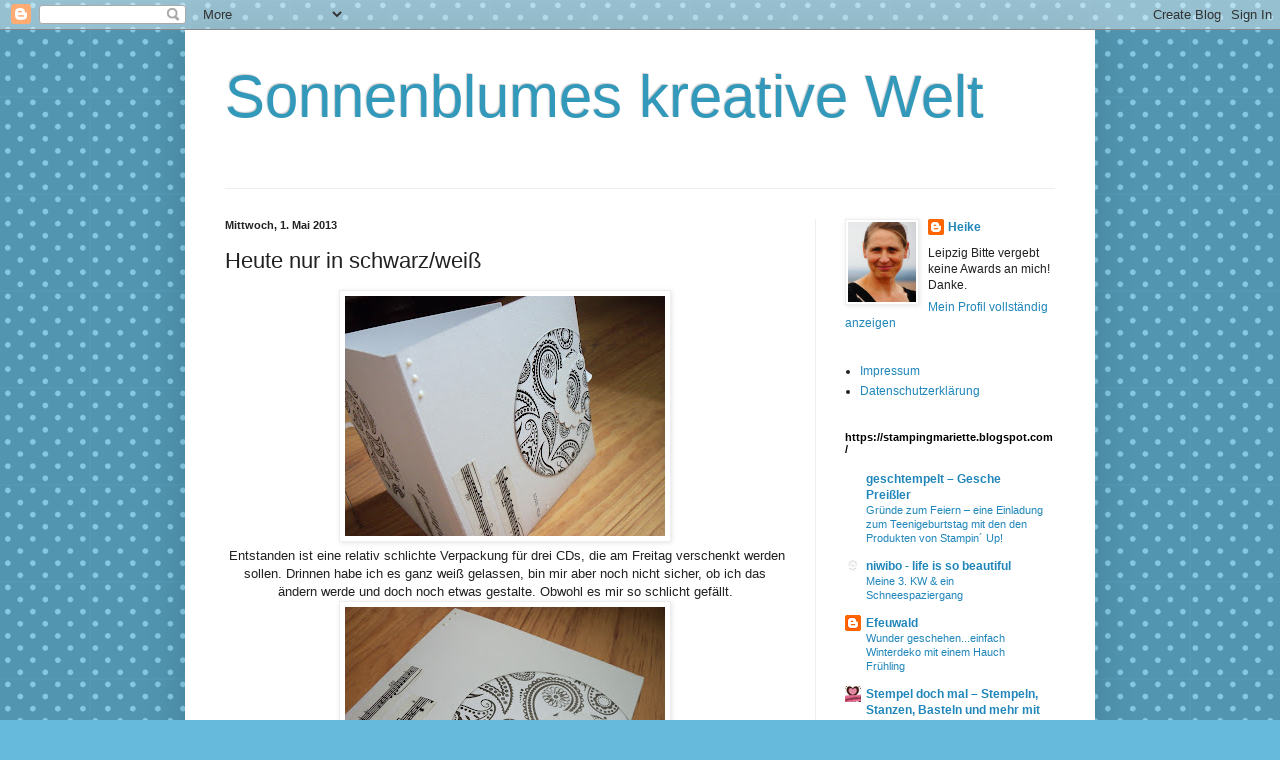

--- FILE ---
content_type: text/html; charset=UTF-8
request_url: https://sonnenblumes-kreative-welt.blogspot.com/2013/05/heute-nur-in-schwarzwei.html
body_size: 31750
content:
<!DOCTYPE html>
<html class='v2' dir='ltr' lang='de'>
<head>
<link href='https://www.blogger.com/static/v1/widgets/335934321-css_bundle_v2.css' rel='stylesheet' type='text/css'/>
<meta content='width=1100' name='viewport'/>
<meta content='text/html; charset=UTF-8' http-equiv='Content-Type'/>
<meta content='blogger' name='generator'/>
<link href='https://sonnenblumes-kreative-welt.blogspot.com/favicon.ico' rel='icon' type='image/x-icon'/>
<link href='http://sonnenblumes-kreative-welt.blogspot.com/2013/05/heute-nur-in-schwarzwei.html' rel='canonical'/>
<link rel="alternate" type="application/atom+xml" title="Sonnenblumes kreative Welt - Atom" href="https://sonnenblumes-kreative-welt.blogspot.com/feeds/posts/default" />
<link rel="alternate" type="application/rss+xml" title="Sonnenblumes kreative Welt - RSS" href="https://sonnenblumes-kreative-welt.blogspot.com/feeds/posts/default?alt=rss" />
<link rel="service.post" type="application/atom+xml" title="Sonnenblumes kreative Welt - Atom" href="https://www.blogger.com/feeds/8302610914147706537/posts/default" />

<link rel="alternate" type="application/atom+xml" title="Sonnenblumes kreative Welt - Atom" href="https://sonnenblumes-kreative-welt.blogspot.com/feeds/7140943264179772084/comments/default" />
<!--Can't find substitution for tag [blog.ieCssRetrofitLinks]-->
<link href='https://blogger.googleusercontent.com/img/b/R29vZ2xl/AVvXsEi1HkMir9RjHMm9QT9APSXw9hAvmSPtW4mHdGSaj4OrQfGds6u__MGU4crvG093k9lT0U7etHND4AmNS2s8GfSP5kIn6oUkAnqg16iNi5umXOS5bEUemVCnRpacaRcuRJFpzM8fpz9KpbM/s320/karte+schwarz+wei%C3%9F+001.JPG' rel='image_src'/>
<meta content='http://sonnenblumes-kreative-welt.blogspot.com/2013/05/heute-nur-in-schwarzwei.html' property='og:url'/>
<meta content='Heute nur in schwarz/weiß' property='og:title'/>
<meta content='    Entstanden ist eine relativ schlichte Verpackung für drei CDs, die am Freitag verschenkt werden sollen. Drinnen habe ich es ganz weiß ge...' property='og:description'/>
<meta content='https://blogger.googleusercontent.com/img/b/R29vZ2xl/AVvXsEi1HkMir9RjHMm9QT9APSXw9hAvmSPtW4mHdGSaj4OrQfGds6u__MGU4crvG093k9lT0U7etHND4AmNS2s8GfSP5kIn6oUkAnqg16iNi5umXOS5bEUemVCnRpacaRcuRJFpzM8fpz9KpbM/w1200-h630-p-k-no-nu/karte+schwarz+wei%C3%9F+001.JPG' property='og:image'/>
<title>Sonnenblumes kreative Welt: Heute nur in schwarz/weiß</title>
<style id='page-skin-1' type='text/css'><!--
/*
-----------------------------------------------
Blogger Template Style
Name:     Simple
Designer: Blogger
URL:      www.blogger.com
----------------------------------------------- */
/* Content
----------------------------------------------- */
body {
font: normal normal 12px Arial, Tahoma, Helvetica, FreeSans, sans-serif;
color: #222222;
background: #66bbdd url(//themes.googleusercontent.com/image?id=0BwVBOzw_-hbMNTQ3ODdjYmYtM2Q1Mi00MjBiLTlkNjgtZjIxMGMyYWVjYmYz) repeat scroll top center /* Credit: Ollustrator (http://www.istockphoto.com/file_closeup.php?id=9505737&platform=blogger) */;
padding: 0 40px 40px 40px;
}
html body .region-inner {
min-width: 0;
max-width: 100%;
width: auto;
}
h2 {
font-size: 22px;
}
a:link {
text-decoration:none;
color: #2187bb;
}
a:visited {
text-decoration:none;
color: #888888;
}
a:hover {
text-decoration:underline;
color: #32aaff;
}
.body-fauxcolumn-outer .fauxcolumn-inner {
background: transparent none repeat scroll top left;
_background-image: none;
}
.body-fauxcolumn-outer .cap-top {
position: absolute;
z-index: 1;
height: 400px;
width: 100%;
}
.body-fauxcolumn-outer .cap-top .cap-left {
width: 100%;
background: transparent none repeat-x scroll top left;
_background-image: none;
}
.content-outer {
-moz-box-shadow: 0 0 40px rgba(0, 0, 0, .15);
-webkit-box-shadow: 0 0 5px rgba(0, 0, 0, .15);
-goog-ms-box-shadow: 0 0 10px #333333;
box-shadow: 0 0 40px rgba(0, 0, 0, .15);
margin-bottom: 1px;
}
.content-inner {
padding: 10px 10px;
}
.content-inner {
background-color: #ffffff;
}
/* Header
----------------------------------------------- */
.header-outer {
background: rgba(0, 0, 0, 0) none repeat-x scroll 0 -400px;
_background-image: none;
}
.Header h1 {
font: normal normal 60px Arial, Tahoma, Helvetica, FreeSans, sans-serif;
color: #3299bb;
text-shadow: -1px -1px 1px rgba(0, 0, 0, .2);
}
.Header h1 a {
color: #3299bb;
}
.Header .description {
font-size: 140%;
color: #777777;
}
.header-inner .Header .titlewrapper {
padding: 22px 30px;
}
.header-inner .Header .descriptionwrapper {
padding: 0 30px;
}
/* Tabs
----------------------------------------------- */
.tabs-inner .section:first-child {
border-top: 1px solid #eeeeee;
}
.tabs-inner .section:first-child ul {
margin-top: -1px;
border-top: 1px solid #eeeeee;
border-left: 0 solid #eeeeee;
border-right: 0 solid #eeeeee;
}
.tabs-inner .widget ul {
background: #f5f5f5 url(https://resources.blogblog.com/blogblog/data/1kt/simple/gradients_light.png) repeat-x scroll 0 -800px;
_background-image: none;
border-bottom: 1px solid #eeeeee;
margin-top: 0;
margin-left: -30px;
margin-right: -30px;
}
.tabs-inner .widget li a {
display: inline-block;
padding: .6em 1em;
font: normal normal 14px Arial, Tahoma, Helvetica, FreeSans, sans-serif;
color: #999999;
border-left: 1px solid #ffffff;
border-right: 1px solid #eeeeee;
}
.tabs-inner .widget li:first-child a {
border-left: none;
}
.tabs-inner .widget li.selected a, .tabs-inner .widget li a:hover {
color: #000000;
background-color: #eeeeee;
text-decoration: none;
}
/* Columns
----------------------------------------------- */
.main-outer {
border-top: 0 solid #eeeeee;
}
.fauxcolumn-left-outer .fauxcolumn-inner {
border-right: 1px solid #eeeeee;
}
.fauxcolumn-right-outer .fauxcolumn-inner {
border-left: 1px solid #eeeeee;
}
/* Headings
----------------------------------------------- */
div.widget > h2,
div.widget h2.title {
margin: 0 0 1em 0;
font: normal bold 11px Arial, Tahoma, Helvetica, FreeSans, sans-serif;
color: #000000;
}
/* Widgets
----------------------------------------------- */
.widget .zippy {
color: #999999;
text-shadow: 2px 2px 1px rgba(0, 0, 0, .1);
}
.widget .popular-posts ul {
list-style: none;
}
/* Posts
----------------------------------------------- */
h2.date-header {
font: normal bold 11px Arial, Tahoma, Helvetica, FreeSans, sans-serif;
}
.date-header span {
background-color: rgba(0, 0, 0, 0);
color: #222222;
padding: inherit;
letter-spacing: inherit;
margin: inherit;
}
.main-inner {
padding-top: 30px;
padding-bottom: 30px;
}
.main-inner .column-center-inner {
padding: 0 15px;
}
.main-inner .column-center-inner .section {
margin: 0 15px;
}
.post {
margin: 0 0 25px 0;
}
h3.post-title, .comments h4 {
font: normal normal 22px Arial, Tahoma, Helvetica, FreeSans, sans-serif;
margin: .75em 0 0;
}
.post-body {
font-size: 110%;
line-height: 1.4;
position: relative;
}
.post-body img, .post-body .tr-caption-container, .Profile img, .Image img,
.BlogList .item-thumbnail img {
padding: 2px;
background: #ffffff;
border: 1px solid #eeeeee;
-moz-box-shadow: 1px 1px 5px rgba(0, 0, 0, .1);
-webkit-box-shadow: 1px 1px 5px rgba(0, 0, 0, .1);
box-shadow: 1px 1px 5px rgba(0, 0, 0, .1);
}
.post-body img, .post-body .tr-caption-container {
padding: 5px;
}
.post-body .tr-caption-container {
color: #222222;
}
.post-body .tr-caption-container img {
padding: 0;
background: transparent;
border: none;
-moz-box-shadow: 0 0 0 rgba(0, 0, 0, .1);
-webkit-box-shadow: 0 0 0 rgba(0, 0, 0, .1);
box-shadow: 0 0 0 rgba(0, 0, 0, .1);
}
.post-header {
margin: 0 0 1.5em;
line-height: 1.6;
font-size: 90%;
}
.post-footer {
margin: 20px -2px 0;
padding: 5px 10px;
color: #666666;
background-color: #f9f9f9;
border-bottom: 1px solid #eeeeee;
line-height: 1.6;
font-size: 90%;
}
#comments .comment-author {
padding-top: 1.5em;
border-top: 1px solid #eeeeee;
background-position: 0 1.5em;
}
#comments .comment-author:first-child {
padding-top: 0;
border-top: none;
}
.avatar-image-container {
margin: .2em 0 0;
}
#comments .avatar-image-container img {
border: 1px solid #eeeeee;
}
/* Comments
----------------------------------------------- */
.comments .comments-content .icon.blog-author {
background-repeat: no-repeat;
background-image: url([data-uri]);
}
.comments .comments-content .loadmore a {
border-top: 1px solid #999999;
border-bottom: 1px solid #999999;
}
.comments .comment-thread.inline-thread {
background-color: #f9f9f9;
}
.comments .continue {
border-top: 2px solid #999999;
}
/* Accents
---------------------------------------------- */
.section-columns td.columns-cell {
border-left: 1px solid #eeeeee;
}
.blog-pager {
background: transparent none no-repeat scroll top center;
}
.blog-pager-older-link, .home-link,
.blog-pager-newer-link {
background-color: #ffffff;
padding: 5px;
}
.footer-outer {
border-top: 0 dashed #bbbbbb;
}
/* Mobile
----------------------------------------------- */
body.mobile  {
background-size: auto;
}
.mobile .body-fauxcolumn-outer {
background: transparent none repeat scroll top left;
}
.mobile .body-fauxcolumn-outer .cap-top {
background-size: 100% auto;
}
.mobile .content-outer {
-webkit-box-shadow: 0 0 3px rgba(0, 0, 0, .15);
box-shadow: 0 0 3px rgba(0, 0, 0, .15);
}
.mobile .tabs-inner .widget ul {
margin-left: 0;
margin-right: 0;
}
.mobile .post {
margin: 0;
}
.mobile .main-inner .column-center-inner .section {
margin: 0;
}
.mobile .date-header span {
padding: 0.1em 10px;
margin: 0 -10px;
}
.mobile h3.post-title {
margin: 0;
}
.mobile .blog-pager {
background: transparent none no-repeat scroll top center;
}
.mobile .footer-outer {
border-top: none;
}
.mobile .main-inner, .mobile .footer-inner {
background-color: #ffffff;
}
.mobile-index-contents {
color: #222222;
}
.mobile-link-button {
background-color: #2187bb;
}
.mobile-link-button a:link, .mobile-link-button a:visited {
color: #ffffff;
}
.mobile .tabs-inner .section:first-child {
border-top: none;
}
.mobile .tabs-inner .PageList .widget-content {
background-color: #eeeeee;
color: #000000;
border-top: 1px solid #eeeeee;
border-bottom: 1px solid #eeeeee;
}
.mobile .tabs-inner .PageList .widget-content .pagelist-arrow {
border-left: 1px solid #eeeeee;
}

--></style>
<style id='template-skin-1' type='text/css'><!--
body {
min-width: 910px;
}
.content-outer, .content-fauxcolumn-outer, .region-inner {
min-width: 910px;
max-width: 910px;
_width: 910px;
}
.main-inner .columns {
padding-left: 0;
padding-right: 270px;
}
.main-inner .fauxcolumn-center-outer {
left: 0;
right: 270px;
/* IE6 does not respect left and right together */
_width: expression(this.parentNode.offsetWidth -
parseInt("0") -
parseInt("270px") + 'px');
}
.main-inner .fauxcolumn-left-outer {
width: 0;
}
.main-inner .fauxcolumn-right-outer {
width: 270px;
}
.main-inner .column-left-outer {
width: 0;
right: 100%;
margin-left: -0;
}
.main-inner .column-right-outer {
width: 270px;
margin-right: -270px;
}
#layout {
min-width: 0;
}
#layout .content-outer {
min-width: 0;
width: 800px;
}
#layout .region-inner {
min-width: 0;
width: auto;
}
body#layout div.add_widget {
padding: 8px;
}
body#layout div.add_widget a {
margin-left: 32px;
}
--></style>
<style>
    body {background-image:url(\/\/themes.googleusercontent.com\/image?id=0BwVBOzw_-hbMNTQ3ODdjYmYtM2Q1Mi00MjBiLTlkNjgtZjIxMGMyYWVjYmYz);}
    
@media (max-width: 200px) { body {background-image:url(\/\/themes.googleusercontent.com\/image?id=0BwVBOzw_-hbMNTQ3ODdjYmYtM2Q1Mi00MjBiLTlkNjgtZjIxMGMyYWVjYmYz&options=w200);}}
@media (max-width: 400px) and (min-width: 201px) { body {background-image:url(\/\/themes.googleusercontent.com\/image?id=0BwVBOzw_-hbMNTQ3ODdjYmYtM2Q1Mi00MjBiLTlkNjgtZjIxMGMyYWVjYmYz&options=w400);}}
@media (max-width: 800px) and (min-width: 401px) { body {background-image:url(\/\/themes.googleusercontent.com\/image?id=0BwVBOzw_-hbMNTQ3ODdjYmYtM2Q1Mi00MjBiLTlkNjgtZjIxMGMyYWVjYmYz&options=w800);}}
@media (max-width: 1200px) and (min-width: 801px) { body {background-image:url(\/\/themes.googleusercontent.com\/image?id=0BwVBOzw_-hbMNTQ3ODdjYmYtM2Q1Mi00MjBiLTlkNjgtZjIxMGMyYWVjYmYz&options=w1200);}}
/* Last tag covers anything over one higher than the previous max-size cap. */
@media (min-width: 1201px) { body {background-image:url(\/\/themes.googleusercontent.com\/image?id=0BwVBOzw_-hbMNTQ3ODdjYmYtM2Q1Mi00MjBiLTlkNjgtZjIxMGMyYWVjYmYz&options=w1600);}}
  </style>
<link href='https://www.blogger.com/dyn-css/authorization.css?targetBlogID=8302610914147706537&amp;zx=0321cfd9-fdfe-420a-9fff-cd694216ec34' media='none' onload='if(media!=&#39;all&#39;)media=&#39;all&#39;' rel='stylesheet'/><noscript><link href='https://www.blogger.com/dyn-css/authorization.css?targetBlogID=8302610914147706537&amp;zx=0321cfd9-fdfe-420a-9fff-cd694216ec34' rel='stylesheet'/></noscript>
<meta name='google-adsense-platform-account' content='ca-host-pub-1556223355139109'/>
<meta name='google-adsense-platform-domain' content='blogspot.com'/>

</head>
<body class='loading variant-pale'>
<div class='navbar section' id='navbar' name='Navbar'><div class='widget Navbar' data-version='1' id='Navbar1'><script type="text/javascript">
    function setAttributeOnload(object, attribute, val) {
      if(window.addEventListener) {
        window.addEventListener('load',
          function(){ object[attribute] = val; }, false);
      } else {
        window.attachEvent('onload', function(){ object[attribute] = val; });
      }
    }
  </script>
<div id="navbar-iframe-container"></div>
<script type="text/javascript" src="https://apis.google.com/js/platform.js"></script>
<script type="text/javascript">
      gapi.load("gapi.iframes:gapi.iframes.style.bubble", function() {
        if (gapi.iframes && gapi.iframes.getContext) {
          gapi.iframes.getContext().openChild({
              url: 'https://www.blogger.com/navbar/8302610914147706537?po\x3d7140943264179772084\x26origin\x3dhttps://sonnenblumes-kreative-welt.blogspot.com',
              where: document.getElementById("navbar-iframe-container"),
              id: "navbar-iframe"
          });
        }
      });
    </script><script type="text/javascript">
(function() {
var script = document.createElement('script');
script.type = 'text/javascript';
script.src = '//pagead2.googlesyndication.com/pagead/js/google_top_exp.js';
var head = document.getElementsByTagName('head')[0];
if (head) {
head.appendChild(script);
}})();
</script>
</div></div>
<div class='body-fauxcolumns'>
<div class='fauxcolumn-outer body-fauxcolumn-outer'>
<div class='cap-top'>
<div class='cap-left'></div>
<div class='cap-right'></div>
</div>
<div class='fauxborder-left'>
<div class='fauxborder-right'></div>
<div class='fauxcolumn-inner'>
</div>
</div>
<div class='cap-bottom'>
<div class='cap-left'></div>
<div class='cap-right'></div>
</div>
</div>
</div>
<div class='content'>
<div class='content-fauxcolumns'>
<div class='fauxcolumn-outer content-fauxcolumn-outer'>
<div class='cap-top'>
<div class='cap-left'></div>
<div class='cap-right'></div>
</div>
<div class='fauxborder-left'>
<div class='fauxborder-right'></div>
<div class='fauxcolumn-inner'>
</div>
</div>
<div class='cap-bottom'>
<div class='cap-left'></div>
<div class='cap-right'></div>
</div>
</div>
</div>
<div class='content-outer'>
<div class='content-cap-top cap-top'>
<div class='cap-left'></div>
<div class='cap-right'></div>
</div>
<div class='fauxborder-left content-fauxborder-left'>
<div class='fauxborder-right content-fauxborder-right'></div>
<div class='content-inner'>
<header>
<div class='header-outer'>
<div class='header-cap-top cap-top'>
<div class='cap-left'></div>
<div class='cap-right'></div>
</div>
<div class='fauxborder-left header-fauxborder-left'>
<div class='fauxborder-right header-fauxborder-right'></div>
<div class='region-inner header-inner'>
<div class='header section' id='header' name='Header'><div class='widget Header' data-version='1' id='Header1'>
<div id='header-inner'>
<div class='titlewrapper'>
<h1 class='title'>
<a href='https://sonnenblumes-kreative-welt.blogspot.com/'>
Sonnenblumes kreative Welt
</a>
</h1>
</div>
<div class='descriptionwrapper'>
<p class='description'><span>
</span></p>
</div>
</div>
</div></div>
</div>
</div>
<div class='header-cap-bottom cap-bottom'>
<div class='cap-left'></div>
<div class='cap-right'></div>
</div>
</div>
</header>
<div class='tabs-outer'>
<div class='tabs-cap-top cap-top'>
<div class='cap-left'></div>
<div class='cap-right'></div>
</div>
<div class='fauxborder-left tabs-fauxborder-left'>
<div class='fauxborder-right tabs-fauxborder-right'></div>
<div class='region-inner tabs-inner'>
<div class='tabs no-items section' id='crosscol' name='Spaltenübergreifend'></div>
<div class='tabs no-items section' id='crosscol-overflow' name='Cross-Column 2'></div>
</div>
</div>
<div class='tabs-cap-bottom cap-bottom'>
<div class='cap-left'></div>
<div class='cap-right'></div>
</div>
</div>
<div class='main-outer'>
<div class='main-cap-top cap-top'>
<div class='cap-left'></div>
<div class='cap-right'></div>
</div>
<div class='fauxborder-left main-fauxborder-left'>
<div class='fauxborder-right main-fauxborder-right'></div>
<div class='region-inner main-inner'>
<div class='columns fauxcolumns'>
<div class='fauxcolumn-outer fauxcolumn-center-outer'>
<div class='cap-top'>
<div class='cap-left'></div>
<div class='cap-right'></div>
</div>
<div class='fauxborder-left'>
<div class='fauxborder-right'></div>
<div class='fauxcolumn-inner'>
</div>
</div>
<div class='cap-bottom'>
<div class='cap-left'></div>
<div class='cap-right'></div>
</div>
</div>
<div class='fauxcolumn-outer fauxcolumn-left-outer'>
<div class='cap-top'>
<div class='cap-left'></div>
<div class='cap-right'></div>
</div>
<div class='fauxborder-left'>
<div class='fauxborder-right'></div>
<div class='fauxcolumn-inner'>
</div>
</div>
<div class='cap-bottom'>
<div class='cap-left'></div>
<div class='cap-right'></div>
</div>
</div>
<div class='fauxcolumn-outer fauxcolumn-right-outer'>
<div class='cap-top'>
<div class='cap-left'></div>
<div class='cap-right'></div>
</div>
<div class='fauxborder-left'>
<div class='fauxborder-right'></div>
<div class='fauxcolumn-inner'>
</div>
</div>
<div class='cap-bottom'>
<div class='cap-left'></div>
<div class='cap-right'></div>
</div>
</div>
<!-- corrects IE6 width calculation -->
<div class='columns-inner'>
<div class='column-center-outer'>
<div class='column-center-inner'>
<div class='main section' id='main' name='Hauptbereich'><div class='widget Blog' data-version='1' id='Blog1'>
<div class='blog-posts hfeed'>

          <div class="date-outer">
        
<h2 class='date-header'><span>Mittwoch, 1. Mai 2013</span></h2>

          <div class="date-posts">
        
<div class='post-outer'>
<div class='post hentry' itemscope='itemscope' itemtype='http://schema.org/BlogPosting'>
<a name='7140943264179772084'></a>
<h3 class='post-title entry-title' itemprop='name'>
Heute nur in schwarz/weiß
</h3>
<div class='post-header'>
<div class='post-header-line-1'></div>
</div>
<div class='post-body entry-content' id='post-body-7140943264179772084' itemprop='articleBody'>
<div class="separator" style="clear: both; text-align: center;">
<a href="https://blogger.googleusercontent.com/img/b/R29vZ2xl/AVvXsEi1HkMir9RjHMm9QT9APSXw9hAvmSPtW4mHdGSaj4OrQfGds6u__MGU4crvG093k9lT0U7etHND4AmNS2s8GfSP5kIn6oUkAnqg16iNi5umXOS5bEUemVCnRpacaRcuRJFpzM8fpz9KpbM/s1600/karte+schwarz+wei%C3%9F+001.JPG" imageanchor="1" style="margin-left: 1em; margin-right: 1em;"><img border="0" height="240" src="https://blogger.googleusercontent.com/img/b/R29vZ2xl/AVvXsEi1HkMir9RjHMm9QT9APSXw9hAvmSPtW4mHdGSaj4OrQfGds6u__MGU4crvG093k9lT0U7etHND4AmNS2s8GfSP5kIn6oUkAnqg16iNi5umXOS5bEUemVCnRpacaRcuRJFpzM8fpz9KpbM/s320/karte+schwarz+wei%C3%9F+001.JPG" width="320" /></a></div>
<div style="text-align: center;">
&nbsp;Entstanden ist eine relativ schlichte Verpackung für drei CDs, die am Freitag verschenkt werden sollen. Drinnen habe ich es ganz weiß gelassen, bin mir aber noch nicht sicher, ob ich das ändern werde und doch noch etwas gestalte. Obwohl es mir so schlicht gefällt.</div>
<div class="separator" style="clear: both; text-align: center;">
<a href="https://blogger.googleusercontent.com/img/b/R29vZ2xl/AVvXsEgdxGhlDT11lQ6VI226MZLTPHL_Cue7WSBXh1lnktlODJiGySoDfmqiKGmo4OHt5BFpUeHOq6IYThZCnoIdUwqc3JXrkujLox4Bw3_SmeJywLfW4_nkAhjWxaFUqVtKSTBwHMPkLSQVv7s/s1600/karte+schwarz+wei%C3%9F+002.JPG" imageanchor="1" style="margin-left: 1em; margin-right: 1em;"><img border="0" height="240" src="https://blogger.googleusercontent.com/img/b/R29vZ2xl/AVvXsEgdxGhlDT11lQ6VI226MZLTPHL_Cue7WSBXh1lnktlODJiGySoDfmqiKGmo4OHt5BFpUeHOq6IYThZCnoIdUwqc3JXrkujLox4Bw3_SmeJywLfW4_nkAhjWxaFUqVtKSTBwHMPkLSQVv7s/s320/karte+schwarz+wei%C3%9F+002.JPG" width="320" /></a></div>
<br />
<div class="separator" style="clear: both; text-align: center;">
<a href="https://blogger.googleusercontent.com/img/b/R29vZ2xl/AVvXsEjXa8kVc0u2qmX31thpDy-pJfP5ASX93kFZFvCpMmZld0EK4hnCetIEsRJIqjgcdrQGxrvEY1t6Rb8YaV6EkvDy3je-y9bmVkRYUwExL3ZBqNh4XaMhiX9c4ujm-xtBZTHyk5I6Ap2c9Wg/s1600/karte+schwarz+wei%C3%9F+003.JPG" imageanchor="1" style="margin-left: 1em; margin-right: 1em;"><img border="0" height="240" src="https://blogger.googleusercontent.com/img/b/R29vZ2xl/AVvXsEjXa8kVc0u2qmX31thpDy-pJfP5ASX93kFZFvCpMmZld0EK4hnCetIEsRJIqjgcdrQGxrvEY1t6Rb8YaV6EkvDy3je-y9bmVkRYUwExL3ZBqNh4XaMhiX9c4ujm-xtBZTHyk5I6Ap2c9Wg/s320/karte+schwarz+wei%C3%9F+003.JPG" width="320" /></a></div>
<div style="text-align: center;">
Teilnehmen möchte ich damit bei folgenden Challenges</div>
<div style="text-align: center;">
<a href="http://everybody-art-challenge.blogspot.de/">EAC</a> - Perlen</div>
<div style="text-align: center;">
<a href="http://creativefriday.blogspot.de/">Creative Friday</a> - Washi Tape</div>
<div style="text-align: center;">
<a href="http://bawion.blogspot.de/">Der/Die/Das Blog von Bawion</a> - schwarz/weiß<br />
<br />
Begrüßen möchte ich noch <a href="http://villasonneimherzen.blogspot.de/">Danny mit dem Blog Villa Sonne im </a><a href="http://villasonneimherzen.blogspot.de/">Herzen</a>, danke das du dich bei mir als Leserin eingetragen hast. </div>
<div style="text-align: center;">
<br /></div>
<div style="text-align: center;">
Nun habt noch einen schönen freien Tag.</div>
<div style="text-align: center;">
Danke für euren Besuch und die lieben Kommentare, die mich immer sehr freuen.&nbsp;</div>
<div style="text-align: center;">
Liebe Grüße in den Mai Heike</div>
<div style='clear: both;'></div>
</div>
<div class='post-footer'>
<div class='post-footer-line post-footer-line-1'><span class='post-timestamp'>
um
<a class='timestamp-link' href='https://sonnenblumes-kreative-welt.blogspot.com/2013/05/heute-nur-in-schwarzwei.html' itemprop='url' rel='bookmark' title='permanent link'><abbr class='published' itemprop='datePublished' title='2013-05-01T13:17:00+02:00'>13:17</abbr></a>
</span>
<span class='post-comment-link'>
</span>
<span class='post-icons'>
<span class='item-control blog-admin pid-2031531520'>
<a href='https://www.blogger.com/post-edit.g?blogID=8302610914147706537&postID=7140943264179772084&from=pencil' title='Post bearbeiten'>
<img alt='' class='icon-action' height='18' src='https://resources.blogblog.com/img/icon18_edit_allbkg.gif' width='18'/>
</a>
</span>
</span>
</div>
<div class='post-footer-line post-footer-line-2'><span class='post-labels'>
</span>
</div>
<div class='post-footer-line post-footer-line-3'></div>
</div>
</div>
<div class='comments' id='comments'>
<a name='comments'></a>
<h4>13 Kommentare:</h4>
<div class='comments-content'>
<script async='async' src='' type='text/javascript'></script>
<script type='text/javascript'>
    (function() {
      var items = null;
      var msgs = null;
      var config = {};

// <![CDATA[
      var cursor = null;
      if (items && items.length > 0) {
        cursor = parseInt(items[items.length - 1].timestamp) + 1;
      }

      var bodyFromEntry = function(entry) {
        var text = (entry &&
                    ((entry.content && entry.content.$t) ||
                     (entry.summary && entry.summary.$t))) ||
            '';
        if (entry && entry.gd$extendedProperty) {
          for (var k in entry.gd$extendedProperty) {
            if (entry.gd$extendedProperty[k].name == 'blogger.contentRemoved') {
              return '<span class="deleted-comment">' + text + '</span>';
            }
          }
        }
        return text;
      }

      var parse = function(data) {
        cursor = null;
        var comments = [];
        if (data && data.feed && data.feed.entry) {
          for (var i = 0, entry; entry = data.feed.entry[i]; i++) {
            var comment = {};
            // comment ID, parsed out of the original id format
            var id = /blog-(\d+).post-(\d+)/.exec(entry.id.$t);
            comment.id = id ? id[2] : null;
            comment.body = bodyFromEntry(entry);
            comment.timestamp = Date.parse(entry.published.$t) + '';
            if (entry.author && entry.author.constructor === Array) {
              var auth = entry.author[0];
              if (auth) {
                comment.author = {
                  name: (auth.name ? auth.name.$t : undefined),
                  profileUrl: (auth.uri ? auth.uri.$t : undefined),
                  avatarUrl: (auth.gd$image ? auth.gd$image.src : undefined)
                };
              }
            }
            if (entry.link) {
              if (entry.link[2]) {
                comment.link = comment.permalink = entry.link[2].href;
              }
              if (entry.link[3]) {
                var pid = /.*comments\/default\/(\d+)\?.*/.exec(entry.link[3].href);
                if (pid && pid[1]) {
                  comment.parentId = pid[1];
                }
              }
            }
            comment.deleteclass = 'item-control blog-admin';
            if (entry.gd$extendedProperty) {
              for (var k in entry.gd$extendedProperty) {
                if (entry.gd$extendedProperty[k].name == 'blogger.itemClass') {
                  comment.deleteclass += ' ' + entry.gd$extendedProperty[k].value;
                } else if (entry.gd$extendedProperty[k].name == 'blogger.displayTime') {
                  comment.displayTime = entry.gd$extendedProperty[k].value;
                }
              }
            }
            comments.push(comment);
          }
        }
        return comments;
      };

      var paginator = function(callback) {
        if (hasMore()) {
          var url = config.feed + '?alt=json&v=2&orderby=published&reverse=false&max-results=50';
          if (cursor) {
            url += '&published-min=' + new Date(cursor).toISOString();
          }
          window.bloggercomments = function(data) {
            var parsed = parse(data);
            cursor = parsed.length < 50 ? null
                : parseInt(parsed[parsed.length - 1].timestamp) + 1
            callback(parsed);
            window.bloggercomments = null;
          }
          url += '&callback=bloggercomments';
          var script = document.createElement('script');
          script.type = 'text/javascript';
          script.src = url;
          document.getElementsByTagName('head')[0].appendChild(script);
        }
      };
      var hasMore = function() {
        return !!cursor;
      };
      var getMeta = function(key, comment) {
        if ('iswriter' == key) {
          var matches = !!comment.author
              && comment.author.name == config.authorName
              && comment.author.profileUrl == config.authorUrl;
          return matches ? 'true' : '';
        } else if ('deletelink' == key) {
          return config.baseUri + '/comment/delete/'
               + config.blogId + '/' + comment.id;
        } else if ('deleteclass' == key) {
          return comment.deleteclass;
        }
        return '';
      };

      var replybox = null;
      var replyUrlParts = null;
      var replyParent = undefined;

      var onReply = function(commentId, domId) {
        if (replybox == null) {
          // lazily cache replybox, and adjust to suit this style:
          replybox = document.getElementById('comment-editor');
          if (replybox != null) {
            replybox.height = '250px';
            replybox.style.display = 'block';
            replyUrlParts = replybox.src.split('#');
          }
        }
        if (replybox && (commentId !== replyParent)) {
          replybox.src = '';
          document.getElementById(domId).insertBefore(replybox, null);
          replybox.src = replyUrlParts[0]
              + (commentId ? '&parentID=' + commentId : '')
              + '#' + replyUrlParts[1];
          replyParent = commentId;
        }
      };

      var hash = (window.location.hash || '#').substring(1);
      var startThread, targetComment;
      if (/^comment-form_/.test(hash)) {
        startThread = hash.substring('comment-form_'.length);
      } else if (/^c[0-9]+$/.test(hash)) {
        targetComment = hash.substring(1);
      }

      // Configure commenting API:
      var configJso = {
        'maxDepth': config.maxThreadDepth
      };
      var provider = {
        'id': config.postId,
        'data': items,
        'loadNext': paginator,
        'hasMore': hasMore,
        'getMeta': getMeta,
        'onReply': onReply,
        'rendered': true,
        'initComment': targetComment,
        'initReplyThread': startThread,
        'config': configJso,
        'messages': msgs
      };

      var render = function() {
        if (window.goog && window.goog.comments) {
          var holder = document.getElementById('comment-holder');
          window.goog.comments.render(holder, provider);
        }
      };

      // render now, or queue to render when library loads:
      if (window.goog && window.goog.comments) {
        render();
      } else {
        window.goog = window.goog || {};
        window.goog.comments = window.goog.comments || {};
        window.goog.comments.loadQueue = window.goog.comments.loadQueue || [];
        window.goog.comments.loadQueue.push(render);
      }
    })();
// ]]>
  </script>
<div id='comment-holder'>
<div class="comment-thread toplevel-thread"><ol id="top-ra"><li class="comment" id="c7057428666958465271"><div class="avatar-image-container"><img src="//www.blogger.com/img/blogger_logo_round_35.png" alt=""/></div><div class="comment-block"><div class="comment-header"><cite class="user"><a href="https://www.blogger.com/profile/03518368389347125609" rel="nofollow">Kreativsüchtig</a></cite><span class="icon user "></span><span class="datetime secondary-text"><a rel="nofollow" href="https://sonnenblumes-kreative-welt.blogspot.com/2013/05/heute-nur-in-schwarzwei.html?showComment=1367409096709#c7057428666958465271">1. Mai 2013 um 13:51</a></span></div><p class="comment-content">:-)<br>Huhu Heike!!<br>Schwarzweiß ist bei mir heute auch... Die CD Hülle ist klasse, eine schöne Idee.<br>GLG,<br>Mel</p><span class="comment-actions secondary-text"><a class="comment-reply" target="_self" data-comment-id="7057428666958465271">Antworten</a><span class="item-control blog-admin blog-admin pid-433450980"><a target="_self" href="https://www.blogger.com/comment/delete/8302610914147706537/7057428666958465271">Löschen</a></span></span></div><div class="comment-replies"><div id="c7057428666958465271-rt" class="comment-thread inline-thread hidden"><span class="thread-toggle thread-expanded"><span class="thread-arrow"></span><span class="thread-count"><a target="_self">Antworten</a></span></span><ol id="c7057428666958465271-ra" class="thread-chrome thread-expanded"><div></div><div id="c7057428666958465271-continue" class="continue"><a class="comment-reply" target="_self" data-comment-id="7057428666958465271">Antworten</a></div></ol></div></div><div class="comment-replybox-single" id="c7057428666958465271-ce"></div></li><li class="comment" id="c4039484028829839968"><div class="avatar-image-container"><img src="//3.bp.blogspot.com/-nc1UWNyP67s/VT87sCbZmtI/AAAAAAAACqQ/8lv0e0C-TQc/s35/*" alt=""/></div><div class="comment-block"><div class="comment-header"><cite class="user"><a href="https://www.blogger.com/profile/11124032091238124958" rel="nofollow">Corinna</a></cite><span class="icon user "></span><span class="datetime secondary-text"><a rel="nofollow" href="https://sonnenblumes-kreative-welt.blogspot.com/2013/05/heute-nur-in-schwarzwei.html?showComment=1367421667584#c4039484028829839968">1. Mai 2013 um 17:21</a></span></div><p class="comment-content">NUR schwarz/weiß sieht aber super aus! Ich mags ja gern so schlicht und für mich ist diese Verpackung perfekt. Ganz passend mit den Kreisen und Noten, richtig schön.<br>Sei lieb gegrüßt,<br>Corinna</p><span class="comment-actions secondary-text"><a class="comment-reply" target="_self" data-comment-id="4039484028829839968">Antworten</a><span class="item-control blog-admin blog-admin pid-1543707988"><a target="_self" href="https://www.blogger.com/comment/delete/8302610914147706537/4039484028829839968">Löschen</a></span></span></div><div class="comment-replies"><div id="c4039484028829839968-rt" class="comment-thread inline-thread hidden"><span class="thread-toggle thread-expanded"><span class="thread-arrow"></span><span class="thread-count"><a target="_self">Antworten</a></span></span><ol id="c4039484028829839968-ra" class="thread-chrome thread-expanded"><div></div><div id="c4039484028829839968-continue" class="continue"><a class="comment-reply" target="_self" data-comment-id="4039484028829839968">Antworten</a></div></ol></div></div><div class="comment-replybox-single" id="c4039484028829839968-ce"></div></li><li class="comment" id="c9154621045439954154"><div class="avatar-image-container"><img src="//1.bp.blogspot.com/-ttLNvUwOpQM/Ze24yv0LpVI/AAAAAAAA9XY/DYJ-pszQ8osrao4FPrwTMEwMuFzEdOXnwCK4BGAYYCw/s35/IMG_20231224_135519894_PORTRAIT%257E3.jpg" alt=""/></div><div class="comment-block"><div class="comment-header"><cite class="user"><a href="https://www.blogger.com/profile/17944309642275349418" rel="nofollow">EvaE.</a></cite><span class="icon user "></span><span class="datetime secondary-text"><a rel="nofollow" href="https://sonnenblumes-kreative-welt.blogspot.com/2013/05/heute-nur-in-schwarzwei.html?showComment=1367436239112#c9154621045439954154">1. Mai 2013 um 21:23</a></span></div><p class="comment-content">Mir gefällts so schlicht in Schwarz-Weiß, wunderbar! An Deiner Stelle würd ich es so belassen!<br>Herzliche Grüße, Eva!</p><span class="comment-actions secondary-text"><a class="comment-reply" target="_self" data-comment-id="9154621045439954154">Antworten</a><span class="item-control blog-admin blog-admin pid-85078569"><a target="_self" href="https://www.blogger.com/comment/delete/8302610914147706537/9154621045439954154">Löschen</a></span></span></div><div class="comment-replies"><div id="c9154621045439954154-rt" class="comment-thread inline-thread hidden"><span class="thread-toggle thread-expanded"><span class="thread-arrow"></span><span class="thread-count"><a target="_self">Antworten</a></span></span><ol id="c9154621045439954154-ra" class="thread-chrome thread-expanded"><div></div><div id="c9154621045439954154-continue" class="continue"><a class="comment-reply" target="_self" data-comment-id="9154621045439954154">Antworten</a></div></ol></div></div><div class="comment-replybox-single" id="c9154621045439954154-ce"></div></li><li class="comment" id="c6144994976886525869"><div class="avatar-image-container"><img src="//blogger.googleusercontent.com/img/b/R29vZ2xl/AVvXsEgDFC9urSUzj239oTpqLuiXlUwNw12kJv1e0sf4tqZ2L0JBeKqYoqe2frJf762JPvykh6uBlT8HZqp3CxFnpgHQtYEW5_LtU_eZBi_ZbKI0sqBBHfXEi-b-N-LhC3MDK_w/s45-c/Doris+f%C3%BCr+Avatar+640-crop.jpg" alt=""/></div><div class="comment-block"><div class="comment-header"><cite class="user"><a href="https://www.blogger.com/profile/04633795070680797600" rel="nofollow">Stempel-Katzi</a></cite><span class="icon user "></span><span class="datetime secondary-text"><a rel="nofollow" href="https://sonnenblumes-kreative-welt.blogspot.com/2013/05/heute-nur-in-schwarzwei.html?showComment=1367479140765#c6144994976886525869">2. Mai 2013 um 09:19</a></span></div><p class="comment-content">Ich bin ja so der CAS-Typ - und Deine CD-Verpackung sieht in schwarz-weiß einfach toll aus.<br><br>LG Doris </p><span class="comment-actions secondary-text"><a class="comment-reply" target="_self" data-comment-id="6144994976886525869">Antworten</a><span class="item-control blog-admin blog-admin pid-1617602331"><a target="_self" href="https://www.blogger.com/comment/delete/8302610914147706537/6144994976886525869">Löschen</a></span></span></div><div class="comment-replies"><div id="c6144994976886525869-rt" class="comment-thread inline-thread hidden"><span class="thread-toggle thread-expanded"><span class="thread-arrow"></span><span class="thread-count"><a target="_self">Antworten</a></span></span><ol id="c6144994976886525869-ra" class="thread-chrome thread-expanded"><div></div><div id="c6144994976886525869-continue" class="continue"><a class="comment-reply" target="_self" data-comment-id="6144994976886525869">Antworten</a></div></ol></div></div><div class="comment-replybox-single" id="c6144994976886525869-ce"></div></li><li class="comment" id="c6585264511505349362"><div class="avatar-image-container"><img src="//blogger.googleusercontent.com/img/b/R29vZ2xl/AVvXsEg-u4YSKkHPqpXYdX2IhGnKGFulCq-ibWOlJyf5E2aa1vnsfhivM50C4CU414rFev55lRlAiOBjzz9xFMoXLSgtiIoPBDzjj0mvJ2sN2pkju79muTawOZkBw9Tn44tFHQ/s45-c/CCI06012014_00004.png" alt=""/></div><div class="comment-block"><div class="comment-header"><cite class="user"><a href="https://www.blogger.com/profile/17191178776653830462" rel="nofollow">Uta</a></cite><span class="icon user "></span><span class="datetime secondary-text"><a rel="nofollow" href="https://sonnenblumes-kreative-welt.blogspot.com/2013/05/heute-nur-in-schwarzwei.html?showComment=1367481882429#c6585264511505349362">2. Mai 2013 um 10:04</a></span></div><p class="comment-content">Deine CD-Verpackung sieht klasse aus und so in schwarz-weiß ist sie super edel. Vielen Dank für deine Teilnahme bei Creative Friday.<br>Liebe Grüße, Uta</p><span class="comment-actions secondary-text"><a class="comment-reply" target="_self" data-comment-id="6585264511505349362">Antworten</a><span class="item-control blog-admin blog-admin pid-1507580676"><a target="_self" href="https://www.blogger.com/comment/delete/8302610914147706537/6585264511505349362">Löschen</a></span></span></div><div class="comment-replies"><div id="c6585264511505349362-rt" class="comment-thread inline-thread hidden"><span class="thread-toggle thread-expanded"><span class="thread-arrow"></span><span class="thread-count"><a target="_self">Antworten</a></span></span><ol id="c6585264511505349362-ra" class="thread-chrome thread-expanded"><div></div><div id="c6585264511505349362-continue" class="continue"><a class="comment-reply" target="_self" data-comment-id="6585264511505349362">Antworten</a></div></ol></div></div><div class="comment-replybox-single" id="c6585264511505349362-ce"></div></li><li class="comment" id="c8989810222797935960"><div class="avatar-image-container"><img src="//blogger.googleusercontent.com/img/b/R29vZ2xl/AVvXsEgnSQ3bAmE6iCOYrbvCcEd8tyzCI2BBsURkMeoJF-vC62JyG4DM8mFj8iMqrX0s2OwEioUyz5-kUB_8PQlP8XhYBIcTWYZKORUhP5fykR6Mtcy3yM396E5Wn3r3HYejwg/s45-c/*" alt=""/></div><div class="comment-block"><div class="comment-header"><cite class="user"><a href="https://www.blogger.com/profile/16045518146287694233" rel="nofollow">papierelle</a></cite><span class="icon user "></span><span class="datetime secondary-text"><a rel="nofollow" href="https://sonnenblumes-kreative-welt.blogspot.com/2013/05/heute-nur-in-schwarzwei.html?showComment=1367491617922#c8989810222797935960">2. Mai 2013 um 12:46</a></span></div><p class="comment-content">Tolle Idee Deine CD-Verpackung und die Gestaltung gefällt mir auch super, schwarz-weiß hat immer was edles!!<br>LG Gundi</p><span class="comment-actions secondary-text"><a class="comment-reply" target="_self" data-comment-id="8989810222797935960">Antworten</a><span class="item-control blog-admin blog-admin pid-935006699"><a target="_self" href="https://www.blogger.com/comment/delete/8302610914147706537/8989810222797935960">Löschen</a></span></span></div><div class="comment-replies"><div id="c8989810222797935960-rt" class="comment-thread inline-thread hidden"><span class="thread-toggle thread-expanded"><span class="thread-arrow"></span><span class="thread-count"><a target="_self">Antworten</a></span></span><ol id="c8989810222797935960-ra" class="thread-chrome thread-expanded"><div></div><div id="c8989810222797935960-continue" class="continue"><a class="comment-reply" target="_self" data-comment-id="8989810222797935960">Antworten</a></div></ol></div></div><div class="comment-replybox-single" id="c8989810222797935960-ce"></div></li><li class="comment" id="c8409280626193703739"><div class="avatar-image-container"><img src="//blogger.googleusercontent.com/img/b/R29vZ2xl/AVvXsEggHGJN6N02Ntot_kbYK47o2yewqp2o71vvnaJBoiPppVphievVpTAgrQaDXSHUKVdCv7W-3uNCAinYqtnscEulLRfGISkbUgMU4-omyczpyTAz3mbqMm0JV4rnvfH-Ng/s45-c/Kopie+von+Foto+P%C3%B6tter.jpg" alt=""/></div><div class="comment-block"><div class="comment-header"><cite class="user"><a href="https://www.blogger.com/profile/10659899276719402689" rel="nofollow">BastelNicolchen</a></cite><span class="icon user "></span><span class="datetime secondary-text"><a rel="nofollow" href="https://sonnenblumes-kreative-welt.blogspot.com/2013/05/heute-nur-in-schwarzwei.html?showComment=1367492979085#c8409280626193703739">2. Mai 2013 um 13:09</a></span></div><p class="comment-content">Das ist eine ganz tolle Idee. Schön das man da CD reinpacken kann. Gefällt mir mega gut. <br><br>Lieben Gruß, Nicole</p><span class="comment-actions secondary-text"><a class="comment-reply" target="_self" data-comment-id="8409280626193703739">Antworten</a><span class="item-control blog-admin blog-admin pid-936669788"><a target="_self" href="https://www.blogger.com/comment/delete/8302610914147706537/8409280626193703739">Löschen</a></span></span></div><div class="comment-replies"><div id="c8409280626193703739-rt" class="comment-thread inline-thread hidden"><span class="thread-toggle thread-expanded"><span class="thread-arrow"></span><span class="thread-count"><a target="_self">Antworten</a></span></span><ol id="c8409280626193703739-ra" class="thread-chrome thread-expanded"><div></div><div id="c8409280626193703739-continue" class="continue"><a class="comment-reply" target="_self" data-comment-id="8409280626193703739">Antworten</a></div></ol></div></div><div class="comment-replybox-single" id="c8409280626193703739-ce"></div></li><li class="comment" id="c1699675969279143756"><div class="avatar-image-container"><img src="//blogger.googleusercontent.com/img/b/R29vZ2xl/AVvXsEj20xuQhEUvBjf4v2Kd8JfslMOtGKJt7zYiVUi7L-bD6ENSGgT5QoOV2RdGqNatp3jX83VkAJzqExMduFsSmQ6IdRudZIv0fTRDoBTGMfZXo1gggleKnlmKEq7wvMbyAw/s45-c/132e5ab8.s.jpg" alt=""/></div><div class="comment-block"><div class="comment-header"><cite class="user"><a href="https://www.blogger.com/profile/05595840292913807835" rel="nofollow">funny</a></cite><span class="icon user "></span><span class="datetime secondary-text"><a rel="nofollow" href="https://sonnenblumes-kreative-welt.blogspot.com/2013/05/heute-nur-in-schwarzwei.html?showComment=1367507624457#c1699675969279143756">2. Mai 2013 um 17:13</a></span></div><p class="comment-content">Sehr schöne Farbkombi, mal was ganz Anderes. Dankeschön für deine Teilnahme bei Creative Friday!<br><br>LG Annette</p><span class="comment-actions secondary-text"><a class="comment-reply" target="_self" data-comment-id="1699675969279143756">Antworten</a><span class="item-control blog-admin blog-admin pid-1243319936"><a target="_self" href="https://www.blogger.com/comment/delete/8302610914147706537/1699675969279143756">Löschen</a></span></span></div><div class="comment-replies"><div id="c1699675969279143756-rt" class="comment-thread inline-thread"><span class="thread-toggle thread-expanded"><span class="thread-arrow"></span><span class="thread-count"><a target="_self">Antworten</a></span></span><ol id="c1699675969279143756-ra" class="thread-chrome thread-expanded"><div><li class="comment" id="c2484261508873860555"><div class="avatar-image-container"><img src="//www.blogger.com/img/blogger_logo_round_35.png" alt=""/></div><div class="comment-block"><div class="comment-header"><cite class="user"><a href="https://www.blogger.com/profile/12067596662669843612" rel="nofollow">Daniela</a></cite><span class="icon user "></span><span class="datetime secondary-text"><a rel="nofollow" href="https://sonnenblumes-kreative-welt.blogspot.com/2013/05/heute-nur-in-schwarzwei.html?showComment=1367510983420#c2484261508873860555">2. Mai 2013 um 18:09</a></span></div><p class="comment-content">Eine super Idee...Schwarz-Weiß-Kombi -gefällt mir gut.<br>Vielen Dank für deine Teilnahme bei Creative friday.<br>Liebe Grüße<br>Dani</p><span class="comment-actions secondary-text"><span class="item-control blog-admin blog-admin pid-1139697322"><a target="_self" href="https://www.blogger.com/comment/delete/8302610914147706537/2484261508873860555">Löschen</a></span></span></div><div class="comment-replies"><div id="c2484261508873860555-rt" class="comment-thread inline-thread hidden"><span class="thread-toggle thread-expanded"><span class="thread-arrow"></span><span class="thread-count"><a target="_self">Antworten</a></span></span><ol id="c2484261508873860555-ra" class="thread-chrome thread-expanded"><div></div><div id="c2484261508873860555-continue" class="continue"><a class="comment-reply" target="_self" data-comment-id="2484261508873860555">Antworten</a></div></ol></div></div><div class="comment-replybox-single" id="c2484261508873860555-ce"></div></li></div><div id="c1699675969279143756-continue" class="continue"><a class="comment-reply" target="_self" data-comment-id="1699675969279143756">Antworten</a></div></ol></div></div><div class="comment-replybox-single" id="c1699675969279143756-ce"></div></li><li class="comment" id="c7540771131878457728"><div class="avatar-image-container"><img src="//blogger.googleusercontent.com/img/b/R29vZ2xl/AVvXsEjmlBkacPKmeZDi11jNF9fYBcI2UgIGbN-3WPO71Jz9gQfP1mNsco5G-LEOLufFGNkwf76TMHdFM1umL7ObnerK260me6VvBubvpNHvoN7__5PLVx3FyfyX-kinPGz1RQ/s45-c/Profil.jpg" alt=""/></div><div class="comment-block"><div class="comment-header"><cite class="user"><a href="https://www.blogger.com/profile/04941950444446943162" rel="nofollow">Birgit&#39;s Blog</a></cite><span class="icon user "></span><span class="datetime secondary-text"><a rel="nofollow" href="https://sonnenblumes-kreative-welt.blogspot.com/2013/05/heute-nur-in-schwarzwei.html?showComment=1367617665988#c7540771131878457728">3. Mai 2013 um 23:47</a></span></div><p class="comment-content">Eine perfekte Verpackung, gefällt mir sehr gut.<br>Vielen Dank für Deine Teilnahme bei <a href="http://bawion.blogspot.de/" rel="nofollow">Bawion</a>.<br><br>LG<br><a href="http://birgit-bawion.blogspot.de/" rel="nofollow">Birgit</a></p><span class="comment-actions secondary-text"><a class="comment-reply" target="_self" data-comment-id="7540771131878457728">Antworten</a><span class="item-control blog-admin blog-admin pid-1571793350"><a target="_self" href="https://www.blogger.com/comment/delete/8302610914147706537/7540771131878457728">Löschen</a></span></span></div><div class="comment-replies"><div id="c7540771131878457728-rt" class="comment-thread inline-thread hidden"><span class="thread-toggle thread-expanded"><span class="thread-arrow"></span><span class="thread-count"><a target="_self">Antworten</a></span></span><ol id="c7540771131878457728-ra" class="thread-chrome thread-expanded"><div></div><div id="c7540771131878457728-continue" class="continue"><a class="comment-reply" target="_self" data-comment-id="7540771131878457728">Antworten</a></div></ol></div></div><div class="comment-replybox-single" id="c7540771131878457728-ce"></div></li><li class="comment" id="c6345373735348959962"><div class="avatar-image-container"><img src="//blogger.googleusercontent.com/img/b/R29vZ2xl/AVvXsEgt-NDH_SKLo_ruJoMkjjX-AhH_XvggY5azPwJsPmCeQQBkyovWcni4-Uk9pQbUdFYAcdnPsuNbspKOdXyPYt8wvebDqN5evStEnmnNp_AImwpF3j6GRxDBWat43czWhKA/s45-c/Blogfoto+2017.JPG" alt=""/></div><div class="comment-block"><div class="comment-header"><cite class="user"><a href="https://www.blogger.com/profile/08623453110968103366" rel="nofollow">Caro&#180;s kreative Welt</a></cite><span class="icon user "></span><span class="datetime secondary-text"><a rel="nofollow" href="https://sonnenblumes-kreative-welt.blogspot.com/2013/05/heute-nur-in-schwarzwei.html?showComment=1367698977638#c6345373735348959962">4. Mai 2013 um 22:22</a></span></div><p class="comment-content">Wowww, ganz toll. Gefällt mir in schwarz-weiß sehr gut.  Deine CD-Verpackung ist klasse geworden.<br><br>LG Carola</p><span class="comment-actions secondary-text"><a class="comment-reply" target="_self" data-comment-id="6345373735348959962">Antworten</a><span class="item-control blog-admin blog-admin pid-1650550794"><a target="_self" href="https://www.blogger.com/comment/delete/8302610914147706537/6345373735348959962">Löschen</a></span></span></div><div class="comment-replies"><div id="c6345373735348959962-rt" class="comment-thread inline-thread hidden"><span class="thread-toggle thread-expanded"><span class="thread-arrow"></span><span class="thread-count"><a target="_self">Antworten</a></span></span><ol id="c6345373735348959962-ra" class="thread-chrome thread-expanded"><div></div><div id="c6345373735348959962-continue" class="continue"><a class="comment-reply" target="_self" data-comment-id="6345373735348959962">Antworten</a></div></ol></div></div><div class="comment-replybox-single" id="c6345373735348959962-ce"></div></li><li class="comment" id="c7910789963374106220"><div class="avatar-image-container"><img src="//blogger.googleusercontent.com/img/b/R29vZ2xl/AVvXsEgy3ssH8Im1f1rJaYd0i5jNf0To7eQSeDczgz8D2i4H4bUePpV3lqoBS78pP7MFN7kJXVVvX_RdQ84PR2DJJoEg1bgxnmKBuI91DfKpT1ACEMnlRzv2mXq6lybhKIZFFg/s45-c/Collage_3_Vignette_eckig.jpg" alt=""/></div><div class="comment-block"><div class="comment-header"><cite class="user"><a href="https://www.blogger.com/profile/03348478684539408410" rel="nofollow">Claudia</a></cite><span class="icon user "></span><span class="datetime secondary-text"><a rel="nofollow" href="https://sonnenblumes-kreative-welt.blogspot.com/2013/05/heute-nur-in-schwarzwei.html?showComment=1367767171927#c7910789963374106220">5. Mai 2013 um 17:19</a></span></div><p class="comment-content">Hallo Heike, boah, was sieht das hammertolle, megaedel aus. Einen supertollen Hingucker hast Du da gezaubert. Toll!<br><br>GLG und einen schönen Sonntagabend noch<br>Claudia</p><span class="comment-actions secondary-text"><a class="comment-reply" target="_self" data-comment-id="7910789963374106220">Antworten</a><span class="item-control blog-admin blog-admin pid-111869039"><a target="_self" href="https://www.blogger.com/comment/delete/8302610914147706537/7910789963374106220">Löschen</a></span></span></div><div class="comment-replies"><div id="c7910789963374106220-rt" class="comment-thread inline-thread hidden"><span class="thread-toggle thread-expanded"><span class="thread-arrow"></span><span class="thread-count"><a target="_self">Antworten</a></span></span><ol id="c7910789963374106220-ra" class="thread-chrome thread-expanded"><div></div><div id="c7910789963374106220-continue" class="continue"><a class="comment-reply" target="_self" data-comment-id="7910789963374106220">Antworten</a></div></ol></div></div><div class="comment-replybox-single" id="c7910789963374106220-ce"></div></li><li class="comment" id="c3744102010178053866"><div class="avatar-image-container"><img src="//blogger.googleusercontent.com/img/b/R29vZ2xl/AVvXsEi_Q1vgcp0hZL6CEECnN-Qz2mXUViaG9ybo5VTgRcF1AC6EvYzwYJLFZeVQZmyc7qjuvwf01NGbxAZ3t7_4PHeUB9BcEzsbcPL2jUdZIWHbaCJFn1WIsQ1euuH6MrM0i_k/s45-c/*" alt=""/></div><div class="comment-block"><div class="comment-header"><cite class="user"><a href="https://www.blogger.com/profile/13897867094798824461" rel="nofollow">Carolin</a></cite><span class="icon user "></span><span class="datetime secondary-text"><a rel="nofollow" href="https://sonnenblumes-kreative-welt.blogspot.com/2013/05/heute-nur-in-schwarzwei.html?showComment=1367937624457#c3744102010178053866">7. Mai 2013 um 16:40</a></span></div><p class="comment-content">Hallo Heike,<br>sieht super schön aus, so ganz in schwarz-weiß, sehr edel!<br>Vielen Dank für&#39;s Mitmachen bei Creative Friday!<br>Viele Grüße, Mia</p><span class="comment-actions secondary-text"><a class="comment-reply" target="_self" data-comment-id="3744102010178053866">Antworten</a><span class="item-control blog-admin blog-admin pid-535596326"><a target="_self" href="https://www.blogger.com/comment/delete/8302610914147706537/3744102010178053866">Löschen</a></span></span></div><div class="comment-replies"><div id="c3744102010178053866-rt" class="comment-thread inline-thread hidden"><span class="thread-toggle thread-expanded"><span class="thread-arrow"></span><span class="thread-count"><a target="_self">Antworten</a></span></span><ol id="c3744102010178053866-ra" class="thread-chrome thread-expanded"><div></div><div id="c3744102010178053866-continue" class="continue"><a class="comment-reply" target="_self" data-comment-id="3744102010178053866">Antworten</a></div></ol></div></div><div class="comment-replybox-single" id="c3744102010178053866-ce"></div></li></ol><div id="top-continue" class="continue"><a class="comment-reply" target="_self">Kommentar hinzufügen</a></div><div class="comment-replybox-thread" id="top-ce"></div><div class="loadmore hidden" data-post-id="7140943264179772084"><a target="_self">Weitere laden...</a></div></div>
</div>
</div>
<p class='comment-footer'>
<div class='comment-form'>
<a name='comment-form'></a>
<p>
</p>
<a href='https://www.blogger.com/comment/frame/8302610914147706537?po=7140943264179772084&hl=de&saa=85391&origin=https://sonnenblumes-kreative-welt.blogspot.com' id='comment-editor-src'></a>
<iframe allowtransparency='true' class='blogger-iframe-colorize blogger-comment-from-post' frameborder='0' height='410px' id='comment-editor' name='comment-editor' src='' width='100%'></iframe>
<script src='https://www.blogger.com/static/v1/jsbin/2830521187-comment_from_post_iframe.js' type='text/javascript'></script>
<script type='text/javascript'>
      BLOG_CMT_createIframe('https://www.blogger.com/rpc_relay.html');
    </script>
</div>
</p>
<div id='backlinks-container'>
<div id='Blog1_backlinks-container'>
</div>
</div>
</div>
</div>

        </div></div>
      
</div>
<div class='blog-pager' id='blog-pager'>
<span id='blog-pager-newer-link'>
<a class='blog-pager-newer-link' href='https://sonnenblumes-kreative-welt.blogspot.com/2013/05/blumen-furs-wochenende.html' id='Blog1_blog-pager-newer-link' title='Neuerer Post'>Neuerer Post</a>
</span>
<span id='blog-pager-older-link'>
<a class='blog-pager-older-link' href='https://sonnenblumes-kreative-welt.blogspot.com/2013/04/einladung-zum-sonntagskaffee.html' id='Blog1_blog-pager-older-link' title='Älterer Post'>Älterer Post</a>
</span>
<a class='home-link' href='https://sonnenblumes-kreative-welt.blogspot.com/'>Startseite</a>
</div>
<div class='clear'></div>
<div class='post-feeds'>
<div class='feed-links'>
Abonnieren
<a class='feed-link' href='https://sonnenblumes-kreative-welt.blogspot.com/feeds/7140943264179772084/comments/default' target='_blank' type='application/atom+xml'>Kommentare zum Post (Atom)</a>
</div>
</div>
</div></div>
</div>
</div>
<div class='column-left-outer'>
<div class='column-left-inner'>
<aside>
</aside>
</div>
</div>
<div class='column-right-outer'>
<div class='column-right-inner'>
<aside>
<div class='sidebar section' id='sidebar-right-1'><div class='widget Profile' data-version='1' id='Profile1'>
<div class='widget-content'>
<a href='https://www.blogger.com/profile/01748701121198372082'><img alt='Mein Bild' class='profile-img' height='80' src='//blogger.googleusercontent.com/img/b/R29vZ2xl/AVvXsEjRPOKMH-5xxYYf8wPoueAavaXw-fN4ZpT39rg0LPLQI76lhNlHYEhRcOrhWOnoA5Rvx6O3NJrhE5XUifhxl18z5SO8q_-JeyQrKpgS5gdSOJy27ThiN3GUMLJNmnrwJQ/s220/DSC02242.JPG' width='68'/></a>
<dl class='profile-datablock'>
<dt class='profile-data'>
<a class='profile-name-link g-profile' href='https://www.blogger.com/profile/01748701121198372082' rel='author' style='background-image: url(//www.blogger.com/img/logo-16.png);'>
Heike
</a>
</dt>
<dd class='profile-textblock'>Leipzig
Bitte vergebt keine Awards an mich!
Danke.</dd>
</dl>
<a class='profile-link' href='https://www.blogger.com/profile/01748701121198372082' rel='author'>Mein Profil vollständig anzeigen</a>
<div class='clear'></div>
</div>
</div><div class='widget PageList' data-version='1' id='PageList1'>
<div class='widget-content'>
<ul>
<li>
<a href='https://sonnenblumes-kreative-welt.blogspot.com/p/impressum.html'>Impressum</a>
</li>
<li>
<a href='https://sonnenblumes-kreative-welt.blogspot.com/p/blog-page.html'>Datenschutzerklärung</a>
</li>
</ul>
<div class='clear'></div>
</div>
</div><div class='widget BlogList' data-version='1' id='BlogList1'>
<h2 class='title'>https://stampingmariette.blogspot.com/</h2>
<div class='widget-content'>
<div class='blog-list-container' id='BlogList1_container'>
<ul id='BlogList1_blogs'>
<li style='display: block;'>
<div class='blog-icon'>
<img data-lateloadsrc='https://lh3.googleusercontent.com/blogger_img_proxy/AEn0k_t_Qpi50l_Qa23dSlwQsAbnIGy9SXZe40pAdf8mzMvaPiZcAD4KdIgii92vUUBBQzSQOFGYh61u6W3yvkBH6tJwoORFIAcO=s16-w16-h16' height='16' width='16'/>
</div>
<div class='blog-content'>
<div class='blog-title'>
<a href='https://geschtempelt.de' target='_blank'>
geschtempelt &#8211; Gesche Preißler</a>
</div>
<div class='item-content'>
<span class='item-title'>
<a href='https://geschtempelt.de/gruende-zum-feiern-eine-einladung-zum-teenigeburtstag-mit-den-den-produkten-von-stampin-up/' target='_blank'>
Gründe zum Feiern &#8211; eine Einladung zum Teenigeburtstag mit den den 
Produkten von Stampin&#180; Up!
</a>
</span>
</div>
</div>
<div style='clear: both;'></div>
</li>
<li style='display: block;'>
<div class='blog-icon'>
<img data-lateloadsrc='https://lh3.googleusercontent.com/blogger_img_proxy/AEn0k_vdQdfmmsiS7VZV4uSyc4Ter9Ww__5pHcfIdcOru2u5a82XDhEesUikcQWCXnhbC_4y6sTYQjHhJiapDVknaQCbMK1ba1qc04i8pw=s16-w16-h16' height='16' width='16'/>
</div>
<div class='blog-content'>
<div class='blog-title'>
<a href='https://niwibo.blogspot.com/' target='_blank'>
niwibo - life is so beautiful</a>
</div>
<div class='item-content'>
<span class='item-title'>
<a href='https://niwibo.blogspot.com/2026/01/meine-3-kw-ein-schneespaziergang.html' target='_blank'>
Meine 3. KW & ein Schneespaziergang
</a>
</span>
</div>
</div>
<div style='clear: both;'></div>
</li>
<li style='display: block;'>
<div class='blog-icon'>
<img data-lateloadsrc='https://lh3.googleusercontent.com/blogger_img_proxy/AEn0k_twUDg8gvUarbX-tTtd2CO7TwabxjuxflK_eLFFWt6Qp19VPGafWvhgQzG01P-VVfH9bbjb0BsU5Zf9smMih8FxvHSeZM7Z_yiePg8=s16-w16-h16' height='16' width='16'/>
</div>
<div class='blog-content'>
<div class='blog-title'>
<a href='https://efeuwald.blogspot.com/' target='_blank'>
Efeuwald</a>
</div>
<div class='item-content'>
<span class='item-title'>
<a href='https://efeuwald.blogspot.com/2026/01/wunder-gescheheneinfach-winterdeko-mit.html' target='_blank'>
Wunder geschehen...einfach Winterdeko mit einem Hauch Frühling
</a>
</span>
</div>
</div>
<div style='clear: both;'></div>
</li>
<li style='display: block;'>
<div class='blog-icon'>
<img data-lateloadsrc='https://lh3.googleusercontent.com/blogger_img_proxy/AEn0k_tgi0fdR5n_wY2mfu4uOS92NiKwIIQMOgzMVPIrwItmXxqL2D87Y7DoOAxc1dIFfbn4lIZvNATtaJZhCcJvvKew3_WOVP-S2Ys=s16-w16-h16' height='16' width='16'/>
</div>
<div class='blog-content'>
<div class='blog-title'>
<a href='https://stempeldochmal.de' target='_blank'>
Stempel doch mal &#8211; Stempeln, Stanzen, Basteln und mehr mit Produkten von Stampin&#8216; Up!&#174;</a>
</div>
<div class='item-content'>
<span class='item-title'>
<a href='https://stempeldochmal.de/2026/01/16/freitagsvideo-schaefchenkarte-mit-wackelkopf/' target='_blank'>
Freitagsvideo &#8211; Schäfchenkarte mit Wackelkopf
</a>
</span>
</div>
</div>
<div style='clear: both;'></div>
</li>
<li style='display: block;'>
<div class='blog-icon'>
<img data-lateloadsrc='https://lh3.googleusercontent.com/blogger_img_proxy/AEn0k_vXH-vZz81ugGj25gofyZ881DRBFrWbfioHOhwHvtFHEpqAqs2SeGbz_MOCL4fIUwCVhT2NSVpZgx2LrCGuhM2RQXW0kS3ItD4Xo62k=s16-w16-h16' height='16' width='16'/>
</div>
<div class='blog-content'>
<div class='blog-title'>
<a href='https://www.gaumenfreundin.de/' target='_blank'>
Gaumenfreundin Foodblog &#8211; Schnelle und gesunde Rezepte</a>
</div>
<div class='item-content'>
<span class='item-title'>
<a href='https://www.gaumenfreundin.de/low-carb-snacks/' target='_blank'>
Low Carb Snacks &#8211; meine 26 Top-Rezepte für den Hunger zwischendurch
</a>
</span>
</div>
</div>
<div style='clear: both;'></div>
</li>
<li style='display: none;'>
<div class='blog-icon'>
<img data-lateloadsrc='https://lh3.googleusercontent.com/blogger_img_proxy/AEn0k_s0k8dqDc_xeUwF7A1M9rkbh-4hxM4EoBZtU3ia0wOKx6aozesX0KvDDZLr3u5ySEzzG5vXtX37mxJ8z5mN5G8yv7zfkPUjkRxCNLFMOjQYvneb=s16-w16-h16' height='16' width='16'/>
</div>
<div class='blog-content'>
<div class='blog-title'>
<a href='https://www.backenmachtgluecklich.de/' target='_blank'>
Backen macht glücklich</a>
</div>
<div class='item-content'>
<span class='item-title'>
<a href='https://www.backenmachtgluecklich.de/rezepte/glutenfreie-mehlmischung-fuer-kuchen-selber-machen.html' target='_blank'>
Glutenfreie Mehlmischung für Kuchen selber machen
</a>
</span>
</div>
</div>
<div style='clear: both;'></div>
</li>
<li style='display: none;'>
<div class='blog-icon'>
<img data-lateloadsrc='https://lh3.googleusercontent.com/blogger_img_proxy/AEn0k_shycil-7XiXgIHuqGqvH8fr89ZJYU708z_LJb2HKxf7_qabyutikTBoMP3d8o-2mQ3_2iIVl2_gVufkGDXTsE-RdjQy-urt6vwOlkq8y4=s16-w16-h16' height='16' width='16'/>
</div>
<div class='blog-content'>
<div class='blog-title'>
<a href='https://fraufrieda.blogspot.com/' target='_blank'>
Frau Frieda</a>
</div>
<div class='item-content'>
<span class='item-title'>
<a href='https://fraufrieda.blogspot.com/2026/01/hyazinthe-fliegenpilz.html' target='_blank'>
Hyazinthe an Fliegenpilz
</a>
</span>
</div>
</div>
<div style='clear: both;'></div>
</li>
<li style='display: none;'>
<div class='blog-icon'>
<img data-lateloadsrc='https://lh3.googleusercontent.com/blogger_img_proxy/AEn0k_v1B2INXheqXJUUJ1zhIKVoT7CZYzahEN3BlugLaKUBHaV7jlNYBi3tTlHDPsV8iAE24lS3CEt7dMgRbacoEyGhZpP_FwVQY1984b3W9YU=s16-w16-h16' height='16' width='16'/>
</div>
<div class='blog-content'>
<div class='blog-title'>
<a href='https://papierelle.blogspot.com/' target='_blank'>
papierelle</a>
</div>
<div class='item-content'>
<span class='item-title'>
<a href='https://papierelle.blogspot.com/2026/01/es-soll-tatsachlich-menschen-geben.html' target='_blank'>
Es soll tatsächlich Menschen geben / There are actually people out there
</a>
</span>
</div>
</div>
<div style='clear: both;'></div>
</li>
<li style='display: none;'>
<div class='blog-icon'>
<img data-lateloadsrc='https://lh3.googleusercontent.com/blogger_img_proxy/AEn0k_taqHsp6zq8rRsUyGqi6H48NFghHCjNpDDI2CnlVXyDLcpfjwpGvp0YT34aF1Kbqvde4OaENDrW163YE_YODd7i7QrDa84TZP9zu-FGq6keYWbYROlJMP-PVuJlMPY=s16-w16-h16' height='16' width='16'/>
</div>
<div class='blog-content'>
<div class='blog-title'>
<a href='https://bastelkuekenskreativewelt.blogspot.com/' target='_blank'>
Bastelküken</a>
</div>
<div class='item-content'>
<span class='item-title'>
<a href='https://bastelkuekenskreativewelt.blogspot.com/2026/01/10frompage17-tag-10-finale.html' target='_blank'>
10frompage17 - Tag 10 Finale
</a>
</span>
</div>
</div>
<div style='clear: both;'></div>
</li>
<li style='display: none;'>
<div class='blog-icon'>
<img data-lateloadsrc='https://lh3.googleusercontent.com/blogger_img_proxy/AEn0k_ufHgShp9oa4ayHX0Hl0vU0EbgDIkKijz6mbUwPfEh6SfKqVAuGJjtDxe4KTEgoUyWhxIH0Hq3D9lB4Avp3JHWYnWznlYqcFJebMA=s16-w16-h16' height='16' width='16'/>
</div>
<div class='blog-content'>
<div class='blog-title'>
<a href='https://stempelfantasie.com/' target='_blank'>
Stempelfantasie &#8226; Brigitte Keiling &#8226; Stampin' Up! &#8226; Landsberg am Lech &#8226; Stempeln</a>
</div>
<div class='item-content'>
<span class='item-title'>
<a href='https://stempelfantasie.com/2026/01/09/xxl-gutscheinkarte-mit-video-tutorial/' target='_blank'>
XXL-Gutscheinkarte &#8211; mit Video-Tutorial
</a>
</span>
</div>
</div>
<div style='clear: both;'></div>
</li>
<li style='display: none;'>
<div class='blog-icon'>
<img data-lateloadsrc='https://lh3.googleusercontent.com/blogger_img_proxy/AEn0k_sH47XiMpsjd2DwXj_SEXRRTn7ihsr7MrF9BQnd0KJyxWMhzQs1hbjlBuT69c4oHfjVVRhx1_oVoUN8jTRV2wE3eEE3TpaHsB63cw=s16-w16-h16' height='16' width='16'/>
</div>
<div class='blog-content'>
<div class='blog-title'>
<a href='https://strich-und-faden.ch' target='_blank'>
mit Strich und Faden</a>
</div>
<div class='item-content'>
<span class='item-title'>
<a href='https://strich-und-faden.ch/kuschelschal-naehen-einfache-anleitung/' target='_blank'>
Kuschelschal nähen | einfache Anleitung
</a>
</span>
</div>
</div>
<div style='clear: both;'></div>
</li>
<li style='display: none;'>
<div class='blog-icon'>
<img data-lateloadsrc='https://lh3.googleusercontent.com/blogger_img_proxy/AEn0k_vpXGuhHr_VsNEKEovU5tWsIHwdd2KQ0nFtx-LsQYV342c2OQCyE9fdFhJEHVWnL9c7pZkSWLUedV26d2RRZoyqvqkgoWZckV-jJguf0p9h_ZiIJA=s16-w16-h16' height='16' width='16'/>
</div>
<div class='blog-content'>
<div class='blog-title'>
<a href='https://sigridsmeineart.blogspot.com/' target='_blank'>
Sigrids kreative ART &#10049; Stampin' Up! Ideenblog für Münster und NRW</a>
</div>
<div class='item-content'>
<span class='item-title'>
<a href='https://sigridsmeineart.blogspot.com/2026/01/ideas-international-blog-hop-anything.html' target='_blank'>
IDEAS international Blog Hop - Anything but flowers | Stampin' Up!
</a>
</span>
</div>
</div>
<div style='clear: both;'></div>
</li>
<li style='display: none;'>
<div class='blog-icon'>
<img data-lateloadsrc='https://lh3.googleusercontent.com/blogger_img_proxy/AEn0k_uygTFQFvfKF_7l5V8BZPf6zmJD5DaE191U3sSHaB3eLY5f-2V10iHdG8V_vK9S5p0IwzstDVmCWDo_as9Jdg76SAEAVRRBN8F5uZ4c=s16-w16-h16' height='16' width='16'/>
</div>
<div class='blog-content'>
<div class='blog-title'>
<a href='https://www.danielas-stempelwelt.de' target='_blank'>
Danielas Stempelwelt</a>
</div>
<div class='item-content'>
<span class='item-title'>
<a href='https://www.danielas-stempelwelt.de/liebevolle-blueten/?utm_source=rss&utm_medium=rss&utm_campaign=liebevolle-blueten' target='_blank'>
Liebevolle Blüten
</a>
</span>
</div>
</div>
<div style='clear: both;'></div>
</li>
<li style='display: none;'>
<div class='blog-icon'>
<img data-lateloadsrc='https://lh3.googleusercontent.com/blogger_img_proxy/AEn0k_siB2uRzREcwkG6TBGP5spTZXcY5VyhAAFyyMGr2MZLXgY0NF0DgSxnpfx6xB8ENAhMv0674sTKW0LjHEtjtzm8x2kEb9PFqxY0SzIu9pSPmkG4Vw=s16-w16-h16' height='16' width='16'/>
</div>
<div class='blog-content'>
<div class='blog-title'>
<a href='https://www.heikeskartenwerkstatt.de' target='_blank'>
Heikes Kartenwerkstatt</a>
</div>
<div class='item-content'>
<span class='item-title'>
<a href='https://www.heikeskartenwerkstatt.de/75745/happy-2026/' target='_blank'>
Happy 2026
</a>
</span>
</div>
</div>
<div style='clear: both;'></div>
</li>
<li style='display: none;'>
<div class='blog-icon'>
<img data-lateloadsrc='https://lh3.googleusercontent.com/blogger_img_proxy/AEn0k_v63FcYgy7nO-XQodsiRgmgiHu3QvyFRADy39eZjoVqxcxeBj7J1zBtv_XelHKI5G0WPPBxPDh6wA34TJ0g4_YVWKn-cLS8imbEpBoBlULZJOBEkTg=s16-w16-h16' height='16' width='16'/>
</div>
<div class='blog-content'>
<div class='blog-title'>
<a href='https://heidiscreativblog.blogspot.com/' target='_blank'>
Heidis Creativblog</a>
</div>
<div class='item-content'>
<span class='item-title'>
<a href='https://heidiscreativblog.blogspot.com/2025/12/weihnachtliche-atcs.html' target='_blank'>
Weihnachtliche ATCs....
</a>
</span>
</div>
</div>
<div style='clear: both;'></div>
</li>
<li style='display: none;'>
<div class='blog-icon'>
<img data-lateloadsrc='https://lh3.googleusercontent.com/blogger_img_proxy/AEn0k_u_eafyVclhyKOwMnTYzkKlUDIF6v_mXZPLevXoSg12abA2hX5xa-SXquysYzqNiEPBpv3vY2fqOjJb2RZ_SLuX9vVnQWDwqa4gd4MvkLDHAE8o3sR1b3M=s16-w16-h16' height='16' width='16'/>
</div>
<div class='blog-content'>
<div class='blog-title'>
<a href='https://kreativblogbyclaudi.blogspot.com/' target='_blank'>
Kreativ Blog by Claudi</a>
</div>
<div class='item-content'>
<span class='item-title'>
<a href='https://kreativblogbyclaudi.blogspot.com/2025/12/blog-post.html' target='_blank'>
</a>
</span>
</div>
</div>
<div style='clear: both;'></div>
</li>
<li style='display: none;'>
<div class='blog-icon'>
<img data-lateloadsrc='https://lh3.googleusercontent.com/blogger_img_proxy/AEn0k_vyzlNpzhUyLUf1yNUsVGisn9OBfguB05fVP7heDLC6vZS0QfViic1tveD7GXBOexZMCgO3O9BzHYTZuBKodrtgM2fWJid0skOQ8rat-g=s16-w16-h16' height='16' width='16'/>
</div>
<div class='blog-content'>
<div class='blog-title'>
<a href='https://www.janas-bastelwelt.de/index.php' target='_blank'>
Janas Bastelwelt - unabhängige Stampin' Up!-Demonstratorin</a>
</div>
<div class='item-content'>
<span class='item-title'>
<a href='https://www.janas-bastelwelt.de/index.php/bastelwerke/sonstiges/2296-bye-bye-und-adieu-es-war-eine-tolle-zeit' target='_blank'>
Bye bye und Adieu - Es war eine tolle Zeit!
</a>
</span>
</div>
</div>
<div style='clear: both;'></div>
</li>
<li style='display: none;'>
<div class='blog-icon'>
<img data-lateloadsrc='https://lh3.googleusercontent.com/blogger_img_proxy/AEn0k_vDrB8X1Kqvo7Z7uoyMgso3_45FNWzBhvJt3v8kGz1O0UO3sGrOp2wVF7fe7HPzt6XlvqkHorSCQ55WeY62zrbgvzyED0TB1YNyj2RMY2ekZ4ava3bTEIA=s16-w16-h16' height='16' width='16'/>
</div>
<div class='blog-content'>
<div class='blog-title'>
<a href='https://mamapias-stempelecke.blogspot.com/' target='_blank'>
Mamapias-Stempelecke</a>
</div>
<div class='item-content'>
<span class='item-title'>
<a href='https://mamapias-stempelecke.blogspot.com/2025/11/novembergeburtstage.html' target='_blank'>
Novembergeburtstage
</a>
</span>
</div>
</div>
<div style='clear: both;'></div>
</li>
<li style='display: none;'>
<div class='blog-icon'>
<img data-lateloadsrc='https://lh3.googleusercontent.com/blogger_img_proxy/AEn0k_sv6qVR8iZB8P5crnPk88V5kMZOmOX1KhH-B6RaRtEJL8FAq3hrtkNPVJzidF7DZsdogPBfPW_d5EKIBqHPWJ-g1gR8wTmaqg=s16-w16-h16' height='16' width='16'/>
</div>
<div class='blog-content'>
<div class='blog-title'>
<a href='https://www.scrapgoere.de' target='_blank'>
www.ScrapGöre.de</a>
</div>
<div class='item-content'>
<span class='item-title'>
<a href='https://www.scrapgoere.de/2025/08/mini-album/' target='_blank'>
MINIALBUM
</a>
</span>
</div>
</div>
<div style='clear: both;'></div>
</li>
<li style='display: none;'>
<div class='blog-icon'>
<img data-lateloadsrc='https://lh3.googleusercontent.com/blogger_img_proxy/AEn0k_t7dSok2lvsunvF0YJ0fpPxv03BnsbyCHl7CJDcDmhgN62yuqcIlIxVvs-tDmHGiHP3qhviByGFZdrTdWQY87YTAmKQf572EB883Of03yZ_LuY=s16-w16-h16' height='16' width='16'/>
</div>
<div class='blog-content'>
<div class='blog-title'>
<a href='https://www.smillaswohngefuehl.com/' target='_blank'>
Smillas Wohngefühl &#8211; DIY BLog</a>
</div>
<div class='item-content'>
<span class='item-title'>
<a href='https://www.smillaswohngefuehl.com/2025/08/seife-selber-machen-mit-freebie/' target='_blank'>
sauber gemacht! DIY Quietsche-Enten Seife mit Freebie zum Ausdrucken
</a>
</span>
</div>
</div>
<div style='clear: both;'></div>
</li>
<li style='display: none;'>
<div class='blog-icon'>
<img data-lateloadsrc='https://lh3.googleusercontent.com/blogger_img_proxy/AEn0k_tGjFUBora48yyS9c9ZwbhGw1mv9i22RlXkluIUPhDA1iGIOvLCFhLB7xZCkYnB5y4O7nC0LjTnClNUiujhHjvor5D1Vm7YUyU=s16-w16-h16' height='16' width='16'/>
</div>
<div class='blog-content'>
<div class='blog-title'>
<a href='https://dekoideenreich.de/' target='_blank'>
Dekoideenreich</a>
</div>
<div class='item-content'>
<span class='item-title'>
<a href='https://dekoideenreich.de/diy-upcyling-idee-wie-man-sperrmuell-in-ein-designer-teil-verwandelt/' target='_blank'>
DIY Upcyling Idee: wie man Sperrmüll in ein Designer Teil verwandelt
</a>
</span>
</div>
</div>
<div style='clear: both;'></div>
</li>
<li style='display: none;'>
<div class='blog-icon'>
<img data-lateloadsrc='https://lh3.googleusercontent.com/blogger_img_proxy/AEn0k_sa4wMG7bvLcbpIhigxlj_r60z3ly0oRJk8Cfr8y2HgVT86loaNoLR1VYsD8ASr8DbM39ESTOpHImNwAmXcX3EwlAGtHopkxDgVHbvK=s16-w16-h16' height='16' width='16'/>
</div>
<div class='blog-content'>
<div class='blog-title'>
<a href='https://www.pinselschereco.de' target='_blank'>
www.pinselschereco.de</a>
</div>
<div class='item-content'>
<span class='item-title'>
<a href='https://www.pinselschereco.de/erinnerungen-festhalten-momente-2025/' target='_blank'>
Erinnerungen festhalten | Momente 2025
</a>
</span>
</div>
</div>
<div style='clear: both;'></div>
</li>
<li style='display: none;'>
<div class='blog-icon'>
<img data-lateloadsrc='https://lh3.googleusercontent.com/blogger_img_proxy/AEn0k_u9qaKi90nzbVBZTGoU_tbBKWnYhNqQptqEieLZMb8x51rPbFpUWjSCWJJh1_lJ4PVIbcT_nIfZSuRceZ6ejPGFH-8S7ixEfUCPACep=s16-w16-h16' height='16' width='16'/>
</div>
<div class='blog-content'>
<div class='blog-title'>
<a href='https://www.stempel-einfach.de/' target='_blank'>
www.stempel-einfach.de Blog Feed</a>
</div>
<div class='item-content'>
<span class='item-title'>
<a href='https://www.stempel-einfach.de/2024/02/12/diy-herz-verpackung-freebie-pdf/' target='_blank'>
DIY Herz-Verpackung - Freebie PDF
</a>
</span>
</div>
</div>
<div style='clear: both;'></div>
</li>
<li style='display: none;'>
<div class='blog-icon'>
<img data-lateloadsrc='https://lh3.googleusercontent.com/blogger_img_proxy/AEn0k_twlkcfTZwTAAC9I9fBNaoFmMM-u9E1d0w1V2o3t7eOAUNIgqUSk84I03OH9SYALemM5lHNx4BL5T8EH_zIneTCCec-gbke531vEBonHpDi=s16-w16-h16' height='16' width='16'/>
</div>
<div class='blog-content'>
<div class='blog-title'>
<a href='https://www.lebenslustderblog.at/' target='_blank'>
Mit Liebe zum Detail</a>
</div>
<div class='item-content'>
<span class='item-title'>
<a href='https://www.lebenslustderblog.at/2024/02/ofenkrapfen-fluffiges-kostliches-geback.html' target='_blank'>
Ofenkrapfen fluffiges, köstliches Gebäck
</a>
</span>
</div>
</div>
<div style='clear: both;'></div>
</li>
<li style='display: none;'>
<div class='blog-icon'>
<img data-lateloadsrc='https://lh3.googleusercontent.com/blogger_img_proxy/AEn0k_v-JVP3orN1fJAM9gEUfiichlyPXclxH3yt_i_Zvkq73HRUe82jjVA5ULB2svwaWvQqRv3n-Vq2BXGvfTjkuTrfwc58pSi2Ip4-lZ54RIvz=s16-w16-h16' height='16' width='16'/>
</div>
<div class='blog-content'>
<div class='blog-title'>
<a href='https://www.woelkchenbaeckerei.de/' target='_blank'>
Wölkchenbäckerei</a>
</div>
<div class='item-content'>
<span class='item-title'>
<a href='https://www.woelkchenbaeckerei.de/lauch-feta-schnecke/' target='_blank'>
Lauch-Feta-Schnecke
</a>
</span>
</div>
</div>
<div style='clear: both;'></div>
</li>
<li style='display: none;'>
<div class='blog-icon'>
<img data-lateloadsrc='https://lh3.googleusercontent.com/blogger_img_proxy/AEn0k_vSAVb13NJZl3gVbLRIIq2J2zxzgCgtWSSJcWAXkCBCMv9ag_WnQ0tGjZFjpzToQgGc3ZdOkCVbdKlgoGZ-0ap8R3bJ0yc5DKThqQ=s16-w16-h16' height='16' width='16'/>
</div>
<div class='blog-content'>
<div class='blog-title'>
<a href='https://stempelschwester.de' target='_blank'>
Stempelschwester</a>
</div>
<div class='item-content'>
<span class='item-title'>
<a href='https://stempelschwester.de/2023/12/16/weihnachten-2023-oh-tannenbaum-oh-tannenbaum-teil-2/' target='_blank'>
Weihnachten 2023 &#8211; Oh Tannenbaum, oh Tannenbaum&#8230;- Teil 2
</a>
</span>
</div>
</div>
<div style='clear: both;'></div>
</li>
<li style='display: none;'>
<div class='blog-icon'>
<img data-lateloadsrc='https://lh3.googleusercontent.com/blogger_img_proxy/AEn0k_vYuwSA4-sLAPIpmFRI7VhHmPN1eu0hVMsHQPHOEAcBDuSWgmLVBFdMzkQUTo0YJvqgnH_E2PC_zIdKfoU0vCiG152tBob_orw1I_1yM3INnlJrkPnjasUa=s16-w16-h16' height='16' width='16'/>
</div>
<div class='blog-content'>
<div class='blog-title'>
<a href='https://stempelkunst-by-helga.typepad.com/stempelkunstbyhelga/' target='_blank'>
Stempelkunst-by-Helga</a>
</div>
<div class='item-content'>
<span class='item-title'>
<a href='https://stempelkunst-by-helga.typepad.com/stempelkunstbyhelga/2023/09/sonne-und-neue-produktesonne-herbstbl%C3%A4tter-und-schneeflocken.html' target='_blank'>
Sonne und neue Produkte
</a>
</span>
</div>
</div>
<div style='clear: both;'></div>
</li>
<li style='display: none;'>
<div class='blog-icon'>
<img data-lateloadsrc='https://lh3.googleusercontent.com/blogger_img_proxy/AEn0k_t9abybJbvj-FMlz2ShpdawRsLORUSL7_wfOeHo3U-EXqws08WmoVT-OTstDd4MFLLsl88xy-pa68ww4l3oEFsHPHQ-Wi-0d5WaJfxdoZ26ZDrZfkL8xRkREw=s16-w16-h16' height='16' width='16'/>
</div>
<div class='blog-content'>
<div class='blog-title'>
<a href='https://evas-kartencreationen.blogspot.com/' target='_blank'>
Eva's-Kartencreationen</a>
</div>
<div class='item-content'>
<span class='item-title'>
<a href='https://evas-kartencreationen.blogspot.com/2023/09/facherkarte-accordion-fan-fold-card.html' target='_blank'>
Fächerkarte ... (Accordion Fan Fold Card)
</a>
</span>
</div>
</div>
<div style='clear: both;'></div>
</li>
<li style='display: none;'>
<div class='blog-icon'>
<img data-lateloadsrc='https://lh3.googleusercontent.com/blogger_img_proxy/AEn0k_tNapXm7vPiZziyXxFUDp9D9S-zCVuk1cLA_-E7oSryyEu_7fL2wZBzI5IljpPA6Aquq3cgLXyFIEpJ7JQmd7o-HnIWCf4wzFlD-n6YGKym--AZEg=s16-w16-h16' height='16' width='16'/>
</div>
<div class='blog-content'>
<div class='blog-title'>
<a href='http://kreativ-am-deich.blogspot.com/' target='_blank'>
Kreativ am Deich</a>
</div>
<div class='item-content'>
<span class='item-title'>
<a href='http://kreativ-am-deich.blogspot.com/2022/08/ein-kleines-mini-album.html' target='_blank'>
...ein kleines Mini-Album...
</a>
</span>
</div>
</div>
<div style='clear: both;'></div>
</li>
<li style='display: none;'>
<div class='blog-icon'>
<img data-lateloadsrc='https://lh3.googleusercontent.com/blogger_img_proxy/AEn0k_vIzyaN3aLQJM_vnFgGYOnDBzDT-DkuJr2UfovEhKmQSh5gi5ALG_jTIGPE6z_SiyN7TomOFmUlsQpU7-LdKvyIaMUIXsFgU862yg21T8R_3eHy9xi1kQ=s16-w16-h16' height='16' width='16'/>
</div>
<div class='blog-content'>
<div class='blog-title'>
<a href='http://bastelparadiesappen.blogspot.com/' target='_blank'>
Bastelparadiesappen</a>
</div>
<div class='item-content'>
<span class='item-title'>
<a href='http://bastelparadiesappen.blogspot.com/2022/04/kleiner-action-haul-im-april-2022.html' target='_blank'>
kleiner Action Haul im April 2022
</a>
</span>
</div>
</div>
<div style='clear: both;'></div>
</li>
<li style='display: none;'>
<div class='blog-icon'>
<img data-lateloadsrc='https://lh3.googleusercontent.com/blogger_img_proxy/AEn0k_sc-fIFHcmKPvNpJAhg1yJjr8xNRq72c4P3hJXSxKwEIhAu5eur5gUPmSQ28wG3lpualY2n0rk5uLAVGZT0m3bJ_bHCw8f8XRQ=s16-w16-h16' height='16' width='16'/>
</div>
<div class='blog-content'>
<div class='blog-title'>
<a href='https://www.mutterskind.de' target='_blank'>
Stampin UP bestellen  &#10003; Hobby  &#10003; kreativ  &#10003; Basteln mit Papier und Farbe  &#8211; mutterskind.de</a>
</div>
<div class='item-content'>
<span class='item-title'>
<a href='https://www.mutterskind.de/white-toner/' target='_blank'>
White Toner
</a>
</span>
</div>
</div>
<div style='clear: both;'></div>
</li>
<li style='display: none;'>
<div class='blog-icon'>
<img data-lateloadsrc='https://lh3.googleusercontent.com/blogger_img_proxy/AEn0k_vGitfC_QKvMC-M-MMz8lLZiP0Ry_4-spjqyXUaLXc-Kx_JvYC75kq-QqlKex_kCDNb9R3_7qKgssSAG8hcWYWwoV90qBkGppZwGXE=s16-w16-h16' height='16' width='16'/>
</div>
<div class='blog-content'>
<div class='blog-title'>
<a href='https://kreativ-dschungel.de' target='_blank'>
kreativ-dschungel.de</a>
</div>
<div class='item-content'>
<span class='item-title'>
<a href='https://kreativ-dschungel.de/kombinieren-geht-ganz-einfach/' target='_blank'>
Kombinieren geht ganz einfach
</a>
</span>
</div>
</div>
<div style='clear: both;'></div>
</li>
<li style='display: none;'>
<div class='blog-icon'>
<img data-lateloadsrc='https://lh3.googleusercontent.com/blogger_img_proxy/AEn0k_thgvDXRIu8pWQ0udhcmENaMXY1gO0L4Q_rWP728Euys12M4NqRYIFYwuW4rXk6DApOhd1gFWL2ngSJp4jAHOBS5G39sJksXtxrPQuGyDj_eQ=s16-w16-h16' height='16' width='16'/>
</div>
<div class='blog-content'>
<div class='blog-title'>
<a href='https://stempelzeitkreativteam.de' target='_blank'>
Aktionen</a>
</div>
<div class='item-content'>
<span class='item-title'>
<a href='https://stempelzeitkreativteam.de/verlosung-21-13/' target='_blank'>
Verlosung 21/13
</a>
</span>
</div>
</div>
<div style='clear: both;'></div>
</li>
<li style='display: none;'>
<div class='blog-icon'>
<img data-lateloadsrc='https://lh3.googleusercontent.com/blogger_img_proxy/AEn0k_tH9aQar3e4qyaCMcQSfkF_zXNPgyRxAXFWiOCjxVHxWFaXX-SqsqWno1kL2CFrwlLaoDcWZ-0Ave2sjJKe2fgO-7xBAp5UtXfpzLsPSQiLIw=s16-w16-h16' height='16' width='16'/>
</div>
<div class='blog-content'>
<div class='blog-title'>
<a href='https://stempellicht.blogspot.com/' target='_blank'>
Stempellicht</a>
</div>
<div class='item-content'>
<span class='item-title'>
<a href='https://stempellicht.blogspot.com/2021/05/kreative-auszeit.html' target='_blank'>
Kreative Auszeit
</a>
</span>
</div>
</div>
<div style='clear: both;'></div>
</li>
<li style='display: none;'>
<div class='blog-icon'>
<img data-lateloadsrc='https://lh3.googleusercontent.com/blogger_img_proxy/AEn0k_uLBqfehnNpcsZhoM9EW37FM6SG7BRcCUCm5SI8pLLTPKF-V7Gb9Q6naNNoqI9gNPcJc6FMMmldgY3tUb-j6c_jOK-9nkfSeRu2M5slp2W4=s16-w16-h16' height='16' width='16'/>
</div>
<div class='blog-content'>
<div class='blog-title'>
<a href='https://www.papierkreationen.net/' target='_blank'>
Papierkreationen.net</a>
</div>
<div class='item-content'>
<span class='item-title'>
<a href='https://www.papierkreationen.net/2021/03/danke-fur-viele-kreative-stunden.html' target='_blank'>
Danke für viele kreative Stunden!
</a>
</span>
</div>
</div>
<div style='clear: both;'></div>
</li>
<li style='display: none;'>
<div class='blog-icon'>
<img data-lateloadsrc='https://lh3.googleusercontent.com/blogger_img_proxy/AEn0k_u3U19J9y7NLPT4Vlvi7QSGbJISyIXt_C26yLx2yf8WCapgF1PyVBysgVPCMWG7o5db64eEkuoLQqrAhNELGMYPxDF_m02xbIpQeN_neHDHYa0Jk4A=s16-w16-h16' height='16' width='16'/>
</div>
<div class='blog-content'>
<div class='blog-title'>
<a href='https://designmitpapier.wordpress.com' target='_blank'>
SUper Sonntag #60 &#8211; Design mit Papier</a>
</div>
<div class='item-content'>
<span class='item-title'>
<a href='https://designmitpapier.wordpress.com/2020/07/15/ich-ziehe-um/' target='_blank'>
Ich ziehe um!
</a>
</span>
</div>
</div>
<div style='clear: both;'></div>
</li>
<li style='display: none;'>
<div class='blog-icon'>
<img data-lateloadsrc='https://lh3.googleusercontent.com/blogger_img_proxy/AEn0k_vDmRe-K7WP9XKMPSHeub8Yiw9z_W6YdMwDrgiezQ6LHRjVHum71gmLTPnuUUPt7pM_bG7vqQUnFigFIZm7zy9SXGCj4J4czQSX_dQYkRVZNVXOB-drFHxY=s16-w16-h16' height='16' width='16'/>
</div>
<div class='blog-content'>
<div class='blog-title'>
<a href='https://holunderbluetenweiss.blogspot.com/' target='_blank'>
holunderblütenweiss</a>
</div>
<div class='item-content'>
<span class='item-title'>
<a href='https://holunderbluetenweiss.blogspot.com/2020/06/flamingo-sommer-und-eis.html' target='_blank'>
Flamingo-Sommer und Eis...
</a>
</span>
</div>
</div>
<div style='clear: both;'></div>
</li>
<li style='display: none;'>
<div class='blog-icon'>
<img data-lateloadsrc='https://lh3.googleusercontent.com/blogger_img_proxy/AEn0k_uxVqbtANl1aov0XBNLZbSthDweIMrs-YzyC56C-s0DMPAPw6IKWksrRp9H5IA3TaEoaQebDPOJ052JT9a1UeGNAfHXyLSNO7VR3KWUewfjSEXq=s16-w16-h16' height='16' width='16'/>
</div>
<div class='blog-content'>
<div class='blog-title'>
<a href='http://schnipselundmehr.blogspot.com/' target='_blank'>
Schnipsel & MEHR</a>
</div>
<div class='item-content'>
<span class='item-title'>
<a href='https://schnipselundmehr.blogspot.com/2020/04/sorry-vergessen.html' target='_blank'>
Sorry, vergessen!
</a>
</span>
</div>
</div>
<div style='clear: both;'></div>
</li>
<li style='display: none;'>
<div class='blog-icon'>
<img data-lateloadsrc='https://lh3.googleusercontent.com/blogger_img_proxy/AEn0k_vFfxmA4CMZDfV1yW_TNteitb6kQ1HUSXg1fAUx-184NbcRxhhgZRKI1M1592BF556v2EXx1WTv5W9asQsLjuz89H6adutJvAZd7VWQF5CyaaX-=s16-w16-h16' height='16' width='16'/>
</div>
<div class='blog-content'>
<div class='blog-title'>
<a href='http://studiolightblog.blogspot.com/' target='_blank'>
Studio Light</a>
</div>
<div class='item-content'>
<span class='item-title'>
<a href='http://studiolightblog.blogspot.com/2020/02/tissue-en-snoep-doosje-paasmandje.html' target='_blank'>
Tissue en snoep doosje/ paasmandje
</a>
</span>
</div>
</div>
<div style='clear: both;'></div>
</li>
<li style='display: none;'>
<div class='blog-icon'>
<img data-lateloadsrc='https://lh3.googleusercontent.com/blogger_img_proxy/AEn0k_tBKCYN5mjGLz-1-61fUyLRuwxKEP3ZNfczBIB3UOG8hz2qAHO9Q_idJFfBcFuyXwro37cRsNCnf4UvWWMQh2XCZpNk_YQ5NmmZZUlniIU=s16-w16-h16' height='16' width='16'/>
</div>
<div class='blog-content'>
<div class='blog-title'>
<a href='https://www.kreativ-sammlung.de/feed/' target='_blank'>
kreativ-sammlung</a>
</div>
<div class='item-content'>
<span class='item-title'>
<!--Can't find substitution for tag [item.itemTitle]-->
</span>
</div>
</div>
<div style='clear: both;'></div>
</li>
<li style='display: none;'>
<div class='blog-icon'>
<img data-lateloadsrc='https://lh3.googleusercontent.com/blogger_img_proxy/AEn0k_vF2iZa28zYxZNFsmEyIzyZjCnYwtPquBQ3UuPJxYxGkZRtZgZuMgaTibXdSEVx3pOTObt61NkBGdL2ZvObzkaFT38BdXNr169Cj-kXnrAvwzqZFQ-ysqC6LUHBZ5kcXZU=s16-w16-h16' height='16' width='16'/>
</div>
<div class='blog-content'>
<div class='blog-title'>
<a href='https://www.scrapmemories.de/component/tags/tag/3?format=feed&type=rss' target='_blank'>
Scrapmemories | Basteln in Ingolstadt | Stampin up - Scrapmemories | Basteln in Ingolstadt | Stampin up</a>
</div>
<div class='item-content'>
<span class='item-title'>
<!--Can't find substitution for tag [item.itemTitle]-->
</span>
</div>
</div>
<div style='clear: both;'></div>
</li>
<li style='display: none;'>
<div class='blog-icon'>
<img data-lateloadsrc='https://lh3.googleusercontent.com/blogger_img_proxy/AEn0k_tboz2hlXHNtoXQ5Rt0lfNgZIM3Pl95KX2tfdTqlNnogM2bASsjUePPGtGugLegwzwFIQRJQFqWzYlWbCoB_gZgu6Q6ZZtr2I4l=s16-w16-h16' height='16' width='16'/>
</div>
<div class='blog-content'>
<div class='blog-title'>
<a href='https://www.stempelbunt.de' target='_blank'>
StempelBunt Birgit Seidler Unabh. Stampin'Up!-Demonstratorin - Home</a>
</div>
<div class='item-content'>
<span class='item-title'>
<!--Can't find substitution for tag [item.itemTitle]-->
</span>
</div>
</div>
<div style='clear: both;'></div>
</li>
</ul>
<div class='show-option'>
<span id='BlogList1_show-n' style='display: none;'>
<a href='javascript:void(0)' onclick='return false;'>
5 anzeigen
</a>
</span>
<span id='BlogList1_show-all' style='margin-left: 5px;'>
<a href='javascript:void(0)' onclick='return false;'>
Alle anzeigen
</a>
</span>
</div>
<div class='clear'></div>
</div>
</div>
</div><div class='widget BlogList' data-version='1' id='BlogList2'>
<h2 class='title'>https://nightshiftstamping.blogspot.com/</h2>
<div class='widget-content'>
<div class='blog-list-container' id='BlogList2_container'>
<ul id='BlogList2_blogs'>
<li style='display: block;'>
<div class='blog-icon'>
<img data-lateloadsrc='https://lh3.googleusercontent.com/blogger_img_proxy/AEn0k_umzxgWHx4im4_aa4TVFpwS4hLUJ6ghryyWYKRvvjs9YJZPRRCgNqpsSlARoDx5in02wfXyyAXu4_DyNZpz7X_L2JdIkuqz2oQXRFrRAcbkNEOPfqL5dAStyG4=s16-w16-h16' height='16' width='16'/>
</div>
<div class='blog-content'>
<div class='blog-title'>
<a href='http://kreativtanten-challenge.blogspot.com/' target='_blank'>
Kreativtanten Challengeblog</a>
</div>
<div class='item-content'>
<span class='item-title'>
<a href='http://kreativtanten-challenge.blogspot.com/2026/01/reminder-109-schneemanner-und-glitzer.html' target='_blank'>
Reminder #109 Schneemänner UND Glitzer / snowmen AND glitter
</a>
</span>
<div class='item-time'>
vor 3 Tagen
</div>
</div>
</div>
<div style='clear: both;'></div>
</li>
<li style='display: block;'>
<div class='blog-icon'>
<img data-lateloadsrc='https://lh3.googleusercontent.com/blogger_img_proxy/AEn0k_uNOemx2matCQF9WEqvvsxTlz2D3yPA9UutT8JVU00K_cXNgGoQ5JjeQGtUHQ9NYBfS3doIEl8aNtMaRe0b33NlnJZ4JuYUMZ65DQ=s16-w16-h16' height='16' width='16'/>
</div>
<div class='blog-content'>
<div class='blog-title'>
<a href='https://www.inkspire-me.com/' target='_blank'>
IN{K}SPIRE_me</a>
</div>
<div class='item-content'>
<span class='item-title'>
<a href='https://www.inkspire-me.com/2026/01/inkspireme-challenge-581.html' target='_blank'>
IN{K}SPIRE_me Challenge #581
</a>
</span>
<div class='item-time'>
vor 1 Woche
</div>
</div>
</div>
<div style='clear: both;'></div>
</li>
<li style='display: block;'>
<div class='blog-icon'>
<img data-lateloadsrc='https://lh3.googleusercontent.com/blogger_img_proxy/AEn0k_thBLMCsIqwaG203Sprctwap17741vVssG2GjpiDXxIf5gxKCQaPj7Rf2bwt5V0Sx-gzmaxfGp21aIhoo0AI3ql5fIo7BbYWX46Mdr22-0kco23PrF1hrgqQg=s16-w16-h16' height='16' width='16'/>
</div>
<div class='blog-content'>
<div class='blog-title'>
<a href='https://dayofthemonthcardclub.blogspot.com/' target='_blank'>
Day of the Month Card Club</a>
</div>
<div class='item-content'>
<span class='item-title'>
<a href='https://dayofthemonthcardclub.blogspot.com/2025/03/challenge-72-die-gewinner-winners-good.html' target='_blank'>
Challenge #72: Die Gewinner / The winners & Good bye!
</a>
</span>
<div class='item-time'>
vor 10 Monaten
</div>
</div>
</div>
<div style='clear: both;'></div>
</li>
<li style='display: block;'>
<div class='blog-icon'>
<img data-lateloadsrc='https://lh3.googleusercontent.com/blogger_img_proxy/AEn0k_sdvp1xCVRo7BEHZw8oI1BxhGt51UmdMGgZ9rSKTiMMly5GH89aCfB6n-3q36alelF9LQcRQok0wt0jA7Q6W7D2uuogrmd6tq5iBTYHfdvOju6lVSCLB6VA=s16-w16-h16' height='16' width='16'/>
</div>
<div class='blog-content'>
<div class='blog-title'>
<a href='https://friendship-challenge.blogspot.com/' target='_blank'>
Friendship Challenge</a>
</div>
<div class='item-content'>
<span class='item-title'>
<a href='https://friendship-challenge.blogspot.com/2024/05/wir-machen-schluss.html' target='_blank'>
Wir machen Schluss
</a>
</span>
<div class='item-time'>
vor 1 Jahr
</div>
</div>
</div>
<div style='clear: both;'></div>
</li>
<li style='display: block;'>
<div class='blog-icon'>
<img data-lateloadsrc='https://lh3.googleusercontent.com/blogger_img_proxy/AEn0k_sd3gIjlAg_zaUj6V_T1EPL5pWMeotSGNIMSfLTXAEmNMz9--nipeMugge2TKb2TWkU6vwiG32DghesoZgB4vup2y3nhnXRSDAORVqnbWKNTtoeZp-n=s16-w16-h16' height='16' width='16'/>
</div>
<div class='blog-content'>
<div class='blog-title'>
<a href='https://stempeleinmaleins.blogspot.com/' target='_blank'>
Stempeleinmaleins</a>
</div>
<div class='item-content'>
<span class='item-title'>
<a href='https://stempeleinmaleins.blogspot.com/2023/06/sketch-samstagsinspiration-juni-2023.html' target='_blank'>
Sketch-Samstagsinspiration - Juni 2023
</a>
</span>
<div class='item-time'>
vor 2 Jahren
</div>
</div>
</div>
<div style='clear: both;'></div>
</li>
<li style='display: none;'>
<div class='blog-icon'>
<img data-lateloadsrc='https://lh3.googleusercontent.com/blogger_img_proxy/AEn0k_vrlcBly7doOiOkRuElAVI_F6ZADcjrJN31T-kAupuO0SePj28gwb8RhxJfST5kIIr6cPFyEjM0qd2svcVzsP93-h7Z_L3eyGEFwgVzp63ZqOfC1CA_Upa6qg=s16-w16-h16' height='16' width='16'/>
</div>
<div class='blog-content'>
<div class='blog-title'>
<a href='https://stempelgartenchallenge.blogspot.com/' target='_blank'>
Stempelgarten Challenge</a>
</div>
<div class='item-content'>
<span class='item-title'>
<a href='https://stempelgartenchallenge.blogspot.com/2022/01/gewinner-challenge-111.html' target='_blank'>
Gewinner Challenge #111
</a>
</span>
<div class='item-time'>
vor 4 Jahren
</div>
</div>
</div>
<div style='clear: both;'></div>
</li>
<li style='display: none;'>
<div class='blog-icon'>
<img data-lateloadsrc='https://lh3.googleusercontent.com/blogger_img_proxy/AEn0k_tjvKybBlEPkbTVPxSo-aM8g40dubSRkX0Hcivi4fNhHFSmBjmTb9sO6R0Lvg2lIdPDrvOhscer16H10N0UAHgrilrI4wilBTH2b8CfbaqtuAY=s16-w16-h16' height='16' width='16'/>
</div>
<div class='blog-content'>
<div class='blog-title'>
<a href='https://techniques.karten-kunst.de' target='_blank'>
Techniques</a>
</div>
<div class='item-content'>
<span class='item-title'>
<a href='https://techniques.karten-kunst.de/challenge/gewinnerin-challenge-54-faux-embossing/' target='_blank'>
Gewinnerin Challenge #54: Faux Embossing
</a>
</span>
<div class='item-time'>
vor 4 Jahren
</div>
</div>
</div>
<div style='clear: both;'></div>
</li>
<li style='display: none;'>
<div class='blog-icon'>
<img data-lateloadsrc='https://lh3.googleusercontent.com/blogger_img_proxy/AEn0k_vMpNH3VO3Pjp3hR7kxwSsW-4A4O5RYvb_4kpaRbcgRFeoSBPO5nQupoHmxn0h93eCmXNLaEQ4aeprowo_RvDrwxdl2JQa5MF2rsINo7-Ml2ghbvA=s16-w16-h16' height='16' width='16'/>
</div>
<div class='blog-content'>
<div class='blog-title'>
<a href='https://superdonnerstag.blogspot.com/' target='_blank'>
Super Donnerstag Challenge</a>
</div>
<div class='item-content'>
<span class='item-title'>
<a href='https://superdonnerstag.blogspot.com/2020/02/challenge-2-fruhling.html' target='_blank'>
Challenge #2 - Frühling
</a>
</span>
<div class='item-time'>
vor 5 Jahren
</div>
</div>
</div>
<div style='clear: both;'></div>
</li>
<li style='display: none;'>
<div class='blog-icon'>
<img data-lateloadsrc='https://lh3.googleusercontent.com/blogger_img_proxy/AEn0k_uJ4Hke9WKkBJ9zCs98e6KN9MX5lj0a8GpHcL0OgBZloN6402-viYcCq-z12mzsUUB27sSwpf2wJz9I-3CmCHkiiEUJMJwZbCmQUcmgOJst=s16-w16-h16' height='16' width='16'/>
</div>
<div class='blog-content'>
<div class='blog-title'>
<a href='https://artekarten.wordpress.com' target='_blank'>
Art-Cards-Challenge-Blog</a>
</div>
<div class='item-content'>
<span class='item-title'>
<a href='https://artekarten.wordpress.com/2020/02/01/valentinstag-projekt-februar-2020/' target='_blank'>
Valentinstag&#8230; Thema Februar 2020
</a>
</span>
<div class='item-time'>
vor 5 Jahren
</div>
</div>
</div>
<div style='clear: both;'></div>
</li>
<li style='display: none;'>
<div class='blog-icon'>
<img data-lateloadsrc='https://lh3.googleusercontent.com/blogger_img_proxy/AEn0k_vQFQhzyC7pWHAlISOqfP-c601T24pADzssKDClXEgk3k212mE_gAfgtVkxxVwGyXvFn6tjoZ2WEbH541CIZyz3oY92FasKBjBLKIApXgI=s16-w16-h16' height='16' width='16'/>
</div>
<div class='blog-content'>
<div class='blog-title'>
<a href='https://challenge-stampcorner.de/2019/09/15/challenge-28/' target='_blank'>
Kommentare zu: Challenge #28</a>
</div>
<div class='item-content'>
<span class='item-title'>
<a href='https://challenge-stampcorner.de/2019/09/15/challenge-28/#comment-399' target='_blank'>
Von: Marion
</a>
</span>
<div class='item-time'>
vor 6 Jahren
</div>
</div>
</div>
<div style='clear: both;'></div>
</li>
</ul>
<div class='show-option'>
<span id='BlogList2_show-n' style='display: none;'>
<a href='javascript:void(0)' onclick='return false;'>
5 anzeigen
</a>
</span>
<span id='BlogList2_show-all' style='margin-left: 5px;'>
<a href='javascript:void(0)' onclick='return false;'>
Alle anzeigen
</a>
</span>
</div>
<div class='clear'></div>
</div>
</div>
</div><div class='widget Image' data-version='1' id='Image8'>
<div class='widget-content'>
<a href='http://www.annasart.de/'>
<img alt='' height='206' id='Image8_img' src='https://blogger.googleusercontent.com/img/b/R29vZ2xl/AVvXsEgO9CIVmJ89QIhPUMcRWtUNMJovbo0w2H2VTThtdFKKCMU5pWYYkXDrXerLDKPUvKolQ7T8USF523oy2MhqV0j9agURRCha3xRNhicDZ8qGFkoChoT472XJwFpdkivLsGzfKWxydMfoWao/s760/kreativer.PNG' width='203'/>
</a>
<br/>
</div>
<div class='clear'></div>
</div><div class='widget Image' data-version='1' id='Image11'>
<h2>jeden Monat</h2>
<div class='widget-content'>
<a href='http://papierelle.blogspot.de/2013/02/gewonnen-hat.html'>
<img alt='jeden Monat' height='176' id='Image11_img' src='https://blogger.googleusercontent.com/img/b/R29vZ2xl/AVvXsEgbAzIm_GeGESGHDhzzbTEGcAEwAJs6M67XdXE7WbWrb6luORK2upPCsdL3JYA3uAsVClD0X0HJoeqAL6YGr0A-ALckNAIcX3BQWV9joKlgosWbSi-QLtbyadAM-3rAh0asVynIjjRfyw8/s1600/gundi.PNG' width='211'/>
</a>
<br/>
<span class='caption'>bei Gundi</span>
</div>
<div class='clear'></div>
</div><div class='widget Image' data-version='1' id='Image21'>
<h2>Danke</h2>
<div class='widget-content'>
<a href='https://nightshiftstamping.blogspot.de/2017/06/top3-und-gewinner-holz.html'>
<img alt='Danke' height='260' id='Image21_img' src='https://blogger.googleusercontent.com/img/b/R29vZ2xl/AVvXsEiK0KADwbE6rZqdNYJbDg3Q2v94_10Bo7yfZf5qVQFaYilPBIe2vwoSh4tgViIvC9LwIjOA_QeZ3syNL6uenrXWBfksReZwzM9JIfyasvfABDajEHb8TEWaR3cFHRY9pVljcl43NUlYArY/s1600/nss.PNG' width='268'/>
</a>
<br/>
<span class='caption'>Juni 2017</span>
</div>
<div class='clear'></div>
</div><div class='widget Image' data-version='1' id='Image19'>
<h2>Danke</h2>
<div class='widget-content'>
<a href='http://matchthesketch.blogspot.de/2017/06/mts-sketch-181-winners.html'>
<img alt='Danke' height='200' id='Image19_img' src='https://blogger.googleusercontent.com/img/b/R29vZ2xl/AVvXsEh4iAut38xDHyoNQJt_xaJu6CCtitkgq5DJ4anMuKK1N75kUhYv16lm24dZmZSYEvkDTviXEAwlkny0tLPE0zU-6zFPWK_KAX41h0V50ZRSjbYt06jz771OlN4AHpaBimljQLIlyA6qmLk/s1600/gewinn.PNG' width='200'/>
</a>
<br/>
<span class='caption'>Juni2017</span>
</div>
<div class='clear'></div>
</div><div class='widget Image' data-version='1' id='Image10'>
<h2>Danke</h2>
<div class='widget-content'>
<a href='http://balisa-challenges.blogspot.de/'>
<img alt='Danke' height='118' id='Image10_img' src='https://blogger.googleusercontent.com/img/b/R29vZ2xl/AVvXsEgGXzvkApGERAAmsAvCDsIRTKUSDEPG4OFwMohACMlwdXGFXLZ_mlBG88eFMiuwSp_TksYlfJfVfuYeJuQC5qUfjwQ5X693uotLMjIzHuiIwOEgbaCDdOjwlwEWNVdgy7yPFm-Jc_dCSt4/s1600/danke.PNG' width='316'/>
</a>
<br/>
<span class='caption'>April 2017</span>
</div>
<div class='clear'></div>
</div><div class='widget Image' data-version='1' id='Image17'>
<h2>Danke</h2>
<div class='widget-content'>
<a href='http://matchthesketch.blogspot.de/2016/12/mts-155-winners.html'>
<img alt='Danke' height='213' id='Image17_img' src='https://blogger.googleusercontent.com/img/b/R29vZ2xl/AVvXsEgzJvgZm7g6i_-rUjfBh2es9p7IH-uU2RLFuJkNDyJtv7_Slp2ge4XqJ0bQCeSb4FPB3NOUiMBWIQjl63f-I4krwhQFLWmqSXSH0J2J4p5VuejO1y7LvYjzhNx92t5U-rfMMlYGZK2K0Zc/s1600/ms.PNG' width='230'/>
</a>
<br/>
<span class='caption'>Dezember2016</span>
</div>
<div class='clear'></div>
</div><div class='widget Image' data-version='1' id='Image20'>
<h2>Danke</h2>
<div class='widget-content'>
<a href='http://balisa-challenges.blogspot.de/2016/12/gewinnerin-der-challenge-adventskranz.html'>
<img alt='Danke' height='127' id='Image20_img' src='https://blogger.googleusercontent.com/img/b/R29vZ2xl/AVvXsEgo06WoMO9MMOz5Ou9Y-FkCAw11I6ftwHWVevXiUIUMczOykmI50Ei-6pxg-ecV-POhVTYf2TuSYhWVvv7tF5ACBoE6YUoswkzHZ6_2yKb75hz1Atizb3TXDlk7biOLipWZCsMxc2B3TbE/s1600/balisa.PNG' width='309'/>
</a>
<br/>
<span class='caption'>Dezember 2016</span>
</div>
<div class='clear'></div>
</div><div class='widget Image' data-version='1' id='Image18'>
<h2>Danke</h2>
<div class='widget-content'>
<a href='http://matchthesketch.blogspot.de/2016/12/mts-153-winners.html'>
<img alt='Danke' height='200' id='Image18_img' src='https://blogger.googleusercontent.com/img/b/R29vZ2xl/AVvXsEj04Vb8Fg4ToKfSbrQhK28LI_wpTE99SIH6PKSkb1XwYf3Tyli8rO4PGWxDf0X5ojROWtdV0ix5GCuk5Wx7kEFdDVVlzqEuUTFQriLh2UHjXi267gMyRsppeNxALNa6i6mZMudDksSb6LM/s1600/geinn.PNG' width='210'/>
</a>
<br/>
<span class='caption'>Dezember 2016</span>
</div>
<div class='clear'></div>
</div><div class='widget Image' data-version='1' id='Image13'>
<h2>Danke</h2>
<div class='widget-content'>
<a href='http://matchthesketch.blogspot.de/2016/08/mts-sketch-136-winners.html'>
<img alt='Danke' height='209' id='Image13_img' src='https://blogger.googleusercontent.com/img/b/R29vZ2xl/AVvXsEh1QaJm-5yoTCQWJGolo01OqJFZYVSoVKMC0nCJ_8nxhmGbnLU13jfrgDMvh4DCRyJcMVu5F08SNgOQZOYiR5k98J8wxUcxY_nmxTBeIZ3oiuQRgaCN8cPFQyolwEIKu7I_mCAFvK91oV0/s1600/danke.PNG' width='210'/>
</a>
<br/>
<span class='caption'>August 2016</span>
</div>
<div class='clear'></div>
</div><div class='widget Image' data-version='1' id='Image15'>
<h2>Danke</h2>
<div class='widget-content'>
<a href='http://balisa-challenges.blogspot.de/2016/02/gewinnerin-der-challenge-kalender-2016.html'>
<img alt='Danke' height='82' id='Image15_img' src='https://blogger.googleusercontent.com/img/b/R29vZ2xl/AVvXsEg0SHvcifBqI15AeMygVac89suTk0BBdZpAf6jzCRWYj2UkUgAbNEhR666Ij15PItWks1BThLYvm1JCoXWuy5MkKp9SqQFyOJ1t8_Qh90E9zcpPqSotAl_dvyboNx2jMpewEL52ov1dzak/s1600-r/balisa.PNG' width='210'/>
</a>
<br/>
<span class='caption'>Februar 2016</span>
</div>
<div class='clear'></div>
</div><div class='widget Image' data-version='1' id='Image16'>
<h2>Danke</h2>
<div class='widget-content'>
<a href='http://balisa-challenges.blogspot.de/2016/01/gewinnerin-der-challenge-neujahrsgrue.html'>
<img alt='Danke' height='82' id='Image16_img' src='https://blogger.googleusercontent.com/img/b/R29vZ2xl/AVvXsEjkgb1sDMDLwCJQZKQJsI6CmtRwHDd67vWjjf_ogrgn-CPezNOud6DViwsb1tELzJMPR0XMmC1JywgiHCH2mQIPkKwB9ZiIw105DbAw3RewWb9NG7q2kAx7iOGlnzsKB04NpffbRRLtaEw/s1600-r/balisa.PNG' width='210'/>
</a>
<br/>
<span class='caption'>Januar 2016</span>
</div>
<div class='clear'></div>
</div><div class='widget Image' data-version='1' id='Image14'>
<h2>Danke</h2>
<div class='widget-content'>
<a href='http://stampingirlssmartsaturday.blogspot.de/2015/11/gewinner-der-challenge.html'>
<img alt='Danke' height='138' id='Image14_img' src='https://blogger.googleusercontent.com/img/b/R29vZ2xl/AVvXsEhTuFa9L_Veu1wYfxT1GXlR7sbDhzGI7ENA8VTWrA-TeFiYCRz9bgavtID4Xj9nr7FAjmgBmCqvGvaNRihms-EBSi_EZJbEkWRGT_XlTq3eyoz0-eihGNtCbl_9hkJrzkfNSfI2obp-WPA/s1600-r/g.PNG' width='210'/>
</a>
<br/>
<span class='caption'>November2015</span>
</div>
<div class='clear'></div>
</div><div class='widget Image' data-version='1' id='Image9'>
<h2>Danke</h2>
<div class='widget-content'>
<a href='http://matchthesketch.blogspot.de/2015/11/mts-sketch-097-winners.html'>
<img alt='Danke' height='212' id='Image9_img' src='https://blogger.googleusercontent.com/img/b/R29vZ2xl/AVvXsEjNNdyiIlhAgpdKMTQ9Slmh09XeV40lcMO-irFr8Zv3ZW8S0FA9SLiou6S64w1N1n1kMCLeLCyiWj0mWbi-coY9neXcs-Ek-NjuWSlvfCxX-LNVIvnmCTZdyy3fy5pLF0fPBkxfOMuXfI8/s1600-r/xxx.PNG' width='214'/>
</a>
<br/>
<span class='caption'>November2015</span>
</div>
<div class='clear'></div>
</div><div class='widget Image' data-version='1' id='Image12'>
<h2>Danke</h2>
<div class='widget-content'>
<a href='http://matchthesketch.blogspot.de/2015/08/mts-sketch-085-winners.html'>
<img alt='Danke' height='208' id='Image12_img' src='https://blogger.googleusercontent.com/img/b/R29vZ2xl/AVvXsEgEnX0ChUQP2vTJ_dhfckDB8Px5BziZOg4QoX0g4P-qri5zUBCy4ujBu4kNDnOa_6Pw_e6gHaSClwF5cFC7QSUiKO9Bhp0VGvYSIS30maLTFNg7-YPhx1nHfmhHBaxkAv8X9_rQ_JKiH6s/s1600/xx.PNG' width='198'/>
</a>
<br/>
<span class='caption'>August 2015</span>
</div>
<div class='clear'></div>
</div><div class='widget Image' data-version='1' id='Image2'>
<h2>Danke</h2>
<div class='widget-content'>
<a href='http://steckenpferdchen-challengeblog.blogspot.de/2014/10/topp-3.html'>
<img alt='Danke' height='240' id='Image2_img' src='https://blogger.googleusercontent.com/img/b/R29vZ2xl/AVvXsEgRDNBGTLjyZ7aBhi3gJ_Covh_qKi_GSWSnUpvIjPbc5hVV08LeDJ9R2hH4GYF-F2Y11hm_rN-Merg4vLk2Lj6xVJ54uNvI6FYTqGzzgtIw_Io27b3H89OlajzfrRny75_7v2ZUF3Frla0/s1600/top3.PNG' width='210'/>
</a>
<br/>
<span class='caption'>September 2014</span>
</div>
<div class='clear'></div>
</div><div class='widget Image' data-version='1' id='Image1'>
<h2>Danke</h2>
<div class='widget-content'>
<img alt='Danke' height='143' id='Image1_img' src='https://blogger.googleusercontent.com/img/b/R29vZ2xl/AVvXsEjMV9NGaG4oDaSseuUtF1LlcACeHM_zat-CgzEg-IyunOJ9w9H6zy57f4IBgc8bV1xB9tMtAPlwRiteT48b6ZVqAiiJbOIJnezgfi78xBzoP3Eltk0lOOQqr5yyHQ2xpC7vOajo3IlnVQ8/s1600/gewinn+butten.PNG' width='210'/>
<br/>
<span class='caption'>September2014</span>
</div>
<div class='clear'></div>
</div><div class='widget Image' data-version='1' id='Image6'>
<h2>Danke</h2>
<div class='widget-content'>
<img alt='Danke' height='177' id='Image6_img' src='https://blogger.googleusercontent.com/img/b/R29vZ2xl/AVvXsEiP21hDM4lY_bUmf4vO7LnU8VphY7cIEmqMA65TWjmmvjabjnyhm29hgXXIn9QzXTA6sVx5eQHgX8IYyeW2kbnADlzehloyFBFfiDX5FYFQdBVexevUL1EDEDkW2t9miv-_RmbjTULjfS4/s1600/gewinner+Award.PNG' width='167'/>
<br/>
<span class='caption'>Gewinner Award Oktober 2013</span>
</div>
<div class='clear'></div>
</div><div class='widget Image' data-version='1' id='Image4'>
<h2>Danke</h2>
<div class='widget-content'>
<img alt='Danke' height='147' id='Image4_img' src='https://blogger.googleusercontent.com/img/b/R29vZ2xl/AVvXsEh-S_F8m1Rc9Um6_oddbdcmnWWel_mT9L0pHSiJYNmWRcVMfm0R2er4ZOOqTzxlBeLaibQtkPbtVJKBr1TqvyJBQ1QySjcA1VRpucs4L6bqntcK7ZGICNsASXv2D15MWBp8x5s6tXLRFvM/s1600/gewonnen.PNG' width='210'/>
<br/>
<span class='caption'>Oktober2013</span>
</div>
<div class='clear'></div>
</div><div class='widget Image' data-version='1' id='Image5'>
<h2>Danke</h2>
<div class='widget-content'>
<a href='http://www.inkspire-me.com/2012/12/inkspireme-072-winners.html'>
<img alt='Danke' height='151' id='Image5_img' src='https://blogger.googleusercontent.com/img/b/R29vZ2xl/AVvXsEigQIkjiMnoXkOInn2pc6DKBfXU9C4crhot5_8dgs4jvdTN5Uqy3YsG5LkqEljcDl_M9tZoc5-E2XtL_kMugWuh8rBIaLD_oqk4UFuO4NnR4GoNXY3M9xGivsYWY9NfoCzsXsw1fWCUCMw/s760/winner.PNG' width='232'/>
</a>
<br/>
<span class='caption'>im Dezember 2012</span>
</div>
<div class='clear'></div>
</div><div class='widget Image' data-version='1' id='Image3'>
<h2>Danke</h2>
<div class='widget-content'>
<img alt='Danke' height='197' id='Image3_img' src='https://blogger.googleusercontent.com/img/b/R29vZ2xl/AVvXsEgBtAfAXXDtxTmPt4V3MUXUlRMh0TUBKUDmKERCFPdxRnSLjyDuZvGAUkU6-UzWP-o4sOUk8_WkNsiKpnveO9tatZiCvyCgJQT0iyiGK4QMBbl8UrNRz_EGbQ2a4SYKCmPRRDAJn-zDuwQ/s760/top3.PNG' width='151'/>
<br/>
<span class='caption'>November 2012</span>
</div>
<div class='clear'></div>
</div><div class='widget HTML' data-version='1' id='HTML3'>
<h2 class='title'>Besucher seit dem 29.10.09</h2>
<div class='widget-content'>
<a href="http://www.andyhoppe.com/" title="Counter"><img style="border:none" alt="Counter" src="https://lh3.googleusercontent.com/blogger_img_proxy/AEn0k_vW5FsGvY0tDgtKgW1OzBfdOQiiCH0-_OlhBRorz3BFkLsgvXcQAEGFzqqNJMmamBXbIZ4Xdg0df1RcBJ_naevNQbqMbjONkGoCoMtF3YtKdw=s0-d"></a>
</div>
<div class='clear'></div>
</div></div>
<table border='0' cellpadding='0' cellspacing='0' class='section-columns columns-2'>
<tbody>
<tr>
<td class='first columns-cell'>
<div class='sidebar no-items section' id='sidebar-right-2-1'></div>
</td>
<td class='columns-cell'>
<div class='sidebar no-items section' id='sidebar-right-2-2'></div>
</td>
</tr>
</tbody>
</table>
<div class='sidebar section' id='sidebar-right-3'><div class='widget BlogArchive' data-version='1' id='BlogArchive1'>
<h2>Blog-Archiv</h2>
<div class='widget-content'>
<div id='ArchiveList'>
<div id='BlogArchive1_ArchiveList'>
<ul class='hierarchy'>
<li class='archivedate collapsed'>
<a class='toggle' href='javascript:void(0)'>
<span class='zippy'>

        &#9658;&#160;
      
</span>
</a>
<a class='post-count-link' href='https://sonnenblumes-kreative-welt.blogspot.com/2024/'>
2024
</a>
<span class='post-count' dir='ltr'>(28)</span>
<ul class='hierarchy'>
<li class='archivedate collapsed'>
<a class='toggle' href='javascript:void(0)'>
<span class='zippy'>

        &#9658;&#160;
      
</span>
</a>
<a class='post-count-link' href='https://sonnenblumes-kreative-welt.blogspot.com/2024/12/'>
Dezember
</a>
<span class='post-count' dir='ltr'>(3)</span>
</li>
</ul>
<ul class='hierarchy'>
<li class='archivedate collapsed'>
<a class='toggle' href='javascript:void(0)'>
<span class='zippy'>

        &#9658;&#160;
      
</span>
</a>
<a class='post-count-link' href='https://sonnenblumes-kreative-welt.blogspot.com/2024/11/'>
November
</a>
<span class='post-count' dir='ltr'>(3)</span>
</li>
</ul>
<ul class='hierarchy'>
<li class='archivedate collapsed'>
<a class='toggle' href='javascript:void(0)'>
<span class='zippy'>

        &#9658;&#160;
      
</span>
</a>
<a class='post-count-link' href='https://sonnenblumes-kreative-welt.blogspot.com/2024/10/'>
Oktober
</a>
<span class='post-count' dir='ltr'>(2)</span>
</li>
</ul>
<ul class='hierarchy'>
<li class='archivedate collapsed'>
<a class='toggle' href='javascript:void(0)'>
<span class='zippy'>

        &#9658;&#160;
      
</span>
</a>
<a class='post-count-link' href='https://sonnenblumes-kreative-welt.blogspot.com/2024/09/'>
September
</a>
<span class='post-count' dir='ltr'>(2)</span>
</li>
</ul>
<ul class='hierarchy'>
<li class='archivedate collapsed'>
<a class='toggle' href='javascript:void(0)'>
<span class='zippy'>

        &#9658;&#160;
      
</span>
</a>
<a class='post-count-link' href='https://sonnenblumes-kreative-welt.blogspot.com/2024/08/'>
August
</a>
<span class='post-count' dir='ltr'>(2)</span>
</li>
</ul>
<ul class='hierarchy'>
<li class='archivedate collapsed'>
<a class='toggle' href='javascript:void(0)'>
<span class='zippy'>

        &#9658;&#160;
      
</span>
</a>
<a class='post-count-link' href='https://sonnenblumes-kreative-welt.blogspot.com/2024/07/'>
Juli
</a>
<span class='post-count' dir='ltr'>(2)</span>
</li>
</ul>
<ul class='hierarchy'>
<li class='archivedate collapsed'>
<a class='toggle' href='javascript:void(0)'>
<span class='zippy'>

        &#9658;&#160;
      
</span>
</a>
<a class='post-count-link' href='https://sonnenblumes-kreative-welt.blogspot.com/2024/06/'>
Juni
</a>
<span class='post-count' dir='ltr'>(1)</span>
</li>
</ul>
<ul class='hierarchy'>
<li class='archivedate collapsed'>
<a class='toggle' href='javascript:void(0)'>
<span class='zippy'>

        &#9658;&#160;
      
</span>
</a>
<a class='post-count-link' href='https://sonnenblumes-kreative-welt.blogspot.com/2024/05/'>
Mai
</a>
<span class='post-count' dir='ltr'>(3)</span>
</li>
</ul>
<ul class='hierarchy'>
<li class='archivedate collapsed'>
<a class='toggle' href='javascript:void(0)'>
<span class='zippy'>

        &#9658;&#160;
      
</span>
</a>
<a class='post-count-link' href='https://sonnenblumes-kreative-welt.blogspot.com/2024/04/'>
April
</a>
<span class='post-count' dir='ltr'>(3)</span>
</li>
</ul>
<ul class='hierarchy'>
<li class='archivedate collapsed'>
<a class='toggle' href='javascript:void(0)'>
<span class='zippy'>

        &#9658;&#160;
      
</span>
</a>
<a class='post-count-link' href='https://sonnenblumes-kreative-welt.blogspot.com/2024/03/'>
März
</a>
<span class='post-count' dir='ltr'>(2)</span>
</li>
</ul>
<ul class='hierarchy'>
<li class='archivedate collapsed'>
<a class='toggle' href='javascript:void(0)'>
<span class='zippy'>

        &#9658;&#160;
      
</span>
</a>
<a class='post-count-link' href='https://sonnenblumes-kreative-welt.blogspot.com/2024/02/'>
Februar
</a>
<span class='post-count' dir='ltr'>(2)</span>
</li>
</ul>
<ul class='hierarchy'>
<li class='archivedate collapsed'>
<a class='toggle' href='javascript:void(0)'>
<span class='zippy'>

        &#9658;&#160;
      
</span>
</a>
<a class='post-count-link' href='https://sonnenblumes-kreative-welt.blogspot.com/2024/01/'>
Januar
</a>
<span class='post-count' dir='ltr'>(3)</span>
</li>
</ul>
</li>
</ul>
<ul class='hierarchy'>
<li class='archivedate collapsed'>
<a class='toggle' href='javascript:void(0)'>
<span class='zippy'>

        &#9658;&#160;
      
</span>
</a>
<a class='post-count-link' href='https://sonnenblumes-kreative-welt.blogspot.com/2023/'>
2023
</a>
<span class='post-count' dir='ltr'>(14)</span>
<ul class='hierarchy'>
<li class='archivedate collapsed'>
<a class='toggle' href='javascript:void(0)'>
<span class='zippy'>

        &#9658;&#160;
      
</span>
</a>
<a class='post-count-link' href='https://sonnenblumes-kreative-welt.blogspot.com/2023/12/'>
Dezember
</a>
<span class='post-count' dir='ltr'>(6)</span>
</li>
</ul>
<ul class='hierarchy'>
<li class='archivedate collapsed'>
<a class='toggle' href='javascript:void(0)'>
<span class='zippy'>

        &#9658;&#160;
      
</span>
</a>
<a class='post-count-link' href='https://sonnenblumes-kreative-welt.blogspot.com/2023/11/'>
November
</a>
<span class='post-count' dir='ltr'>(1)</span>
</li>
</ul>
<ul class='hierarchy'>
<li class='archivedate collapsed'>
<a class='toggle' href='javascript:void(0)'>
<span class='zippy'>

        &#9658;&#160;
      
</span>
</a>
<a class='post-count-link' href='https://sonnenblumes-kreative-welt.blogspot.com/2023/10/'>
Oktober
</a>
<span class='post-count' dir='ltr'>(1)</span>
</li>
</ul>
<ul class='hierarchy'>
<li class='archivedate collapsed'>
<a class='toggle' href='javascript:void(0)'>
<span class='zippy'>

        &#9658;&#160;
      
</span>
</a>
<a class='post-count-link' href='https://sonnenblumes-kreative-welt.blogspot.com/2023/09/'>
September
</a>
<span class='post-count' dir='ltr'>(1)</span>
</li>
</ul>
<ul class='hierarchy'>
<li class='archivedate collapsed'>
<a class='toggle' href='javascript:void(0)'>
<span class='zippy'>

        &#9658;&#160;
      
</span>
</a>
<a class='post-count-link' href='https://sonnenblumes-kreative-welt.blogspot.com/2023/07/'>
Juli
</a>
<span class='post-count' dir='ltr'>(2)</span>
</li>
</ul>
<ul class='hierarchy'>
<li class='archivedate collapsed'>
<a class='toggle' href='javascript:void(0)'>
<span class='zippy'>

        &#9658;&#160;
      
</span>
</a>
<a class='post-count-link' href='https://sonnenblumes-kreative-welt.blogspot.com/2023/05/'>
Mai
</a>
<span class='post-count' dir='ltr'>(1)</span>
</li>
</ul>
<ul class='hierarchy'>
<li class='archivedate collapsed'>
<a class='toggle' href='javascript:void(0)'>
<span class='zippy'>

        &#9658;&#160;
      
</span>
</a>
<a class='post-count-link' href='https://sonnenblumes-kreative-welt.blogspot.com/2023/04/'>
April
</a>
<span class='post-count' dir='ltr'>(1)</span>
</li>
</ul>
<ul class='hierarchy'>
<li class='archivedate collapsed'>
<a class='toggle' href='javascript:void(0)'>
<span class='zippy'>

        &#9658;&#160;
      
</span>
</a>
<a class='post-count-link' href='https://sonnenblumes-kreative-welt.blogspot.com/2023/01/'>
Januar
</a>
<span class='post-count' dir='ltr'>(1)</span>
</li>
</ul>
</li>
</ul>
<ul class='hierarchy'>
<li class='archivedate collapsed'>
<a class='toggle' href='javascript:void(0)'>
<span class='zippy'>

        &#9658;&#160;
      
</span>
</a>
<a class='post-count-link' href='https://sonnenblumes-kreative-welt.blogspot.com/2022/'>
2022
</a>
<span class='post-count' dir='ltr'>(21)</span>
<ul class='hierarchy'>
<li class='archivedate collapsed'>
<a class='toggle' href='javascript:void(0)'>
<span class='zippy'>

        &#9658;&#160;
      
</span>
</a>
<a class='post-count-link' href='https://sonnenblumes-kreative-welt.blogspot.com/2022/12/'>
Dezember
</a>
<span class='post-count' dir='ltr'>(2)</span>
</li>
</ul>
<ul class='hierarchy'>
<li class='archivedate collapsed'>
<a class='toggle' href='javascript:void(0)'>
<span class='zippy'>

        &#9658;&#160;
      
</span>
</a>
<a class='post-count-link' href='https://sonnenblumes-kreative-welt.blogspot.com/2022/10/'>
Oktober
</a>
<span class='post-count' dir='ltr'>(1)</span>
</li>
</ul>
<ul class='hierarchy'>
<li class='archivedate collapsed'>
<a class='toggle' href='javascript:void(0)'>
<span class='zippy'>

        &#9658;&#160;
      
</span>
</a>
<a class='post-count-link' href='https://sonnenblumes-kreative-welt.blogspot.com/2022/08/'>
August
</a>
<span class='post-count' dir='ltr'>(1)</span>
</li>
</ul>
<ul class='hierarchy'>
<li class='archivedate collapsed'>
<a class='toggle' href='javascript:void(0)'>
<span class='zippy'>

        &#9658;&#160;
      
</span>
</a>
<a class='post-count-link' href='https://sonnenblumes-kreative-welt.blogspot.com/2022/07/'>
Juli
</a>
<span class='post-count' dir='ltr'>(1)</span>
</li>
</ul>
<ul class='hierarchy'>
<li class='archivedate collapsed'>
<a class='toggle' href='javascript:void(0)'>
<span class='zippy'>

        &#9658;&#160;
      
</span>
</a>
<a class='post-count-link' href='https://sonnenblumes-kreative-welt.blogspot.com/2022/06/'>
Juni
</a>
<span class='post-count' dir='ltr'>(2)</span>
</li>
</ul>
<ul class='hierarchy'>
<li class='archivedate collapsed'>
<a class='toggle' href='javascript:void(0)'>
<span class='zippy'>

        &#9658;&#160;
      
</span>
</a>
<a class='post-count-link' href='https://sonnenblumes-kreative-welt.blogspot.com/2022/05/'>
Mai
</a>
<span class='post-count' dir='ltr'>(1)</span>
</li>
</ul>
<ul class='hierarchy'>
<li class='archivedate collapsed'>
<a class='toggle' href='javascript:void(0)'>
<span class='zippy'>

        &#9658;&#160;
      
</span>
</a>
<a class='post-count-link' href='https://sonnenblumes-kreative-welt.blogspot.com/2022/04/'>
April
</a>
<span class='post-count' dir='ltr'>(3)</span>
</li>
</ul>
<ul class='hierarchy'>
<li class='archivedate collapsed'>
<a class='toggle' href='javascript:void(0)'>
<span class='zippy'>

        &#9658;&#160;
      
</span>
</a>
<a class='post-count-link' href='https://sonnenblumes-kreative-welt.blogspot.com/2022/03/'>
März
</a>
<span class='post-count' dir='ltr'>(2)</span>
</li>
</ul>
<ul class='hierarchy'>
<li class='archivedate collapsed'>
<a class='toggle' href='javascript:void(0)'>
<span class='zippy'>

        &#9658;&#160;
      
</span>
</a>
<a class='post-count-link' href='https://sonnenblumes-kreative-welt.blogspot.com/2022/02/'>
Februar
</a>
<span class='post-count' dir='ltr'>(3)</span>
</li>
</ul>
<ul class='hierarchy'>
<li class='archivedate collapsed'>
<a class='toggle' href='javascript:void(0)'>
<span class='zippy'>

        &#9658;&#160;
      
</span>
</a>
<a class='post-count-link' href='https://sonnenblumes-kreative-welt.blogspot.com/2022/01/'>
Januar
</a>
<span class='post-count' dir='ltr'>(5)</span>
</li>
</ul>
</li>
</ul>
<ul class='hierarchy'>
<li class='archivedate collapsed'>
<a class='toggle' href='javascript:void(0)'>
<span class='zippy'>

        &#9658;&#160;
      
</span>
</a>
<a class='post-count-link' href='https://sonnenblumes-kreative-welt.blogspot.com/2021/'>
2021
</a>
<span class='post-count' dir='ltr'>(64)</span>
<ul class='hierarchy'>
<li class='archivedate collapsed'>
<a class='toggle' href='javascript:void(0)'>
<span class='zippy'>

        &#9658;&#160;
      
</span>
</a>
<a class='post-count-link' href='https://sonnenblumes-kreative-welt.blogspot.com/2021/12/'>
Dezember
</a>
<span class='post-count' dir='ltr'>(4)</span>
</li>
</ul>
<ul class='hierarchy'>
<li class='archivedate collapsed'>
<a class='toggle' href='javascript:void(0)'>
<span class='zippy'>

        &#9658;&#160;
      
</span>
</a>
<a class='post-count-link' href='https://sonnenblumes-kreative-welt.blogspot.com/2021/11/'>
November
</a>
<span class='post-count' dir='ltr'>(3)</span>
</li>
</ul>
<ul class='hierarchy'>
<li class='archivedate collapsed'>
<a class='toggle' href='javascript:void(0)'>
<span class='zippy'>

        &#9658;&#160;
      
</span>
</a>
<a class='post-count-link' href='https://sonnenblumes-kreative-welt.blogspot.com/2021/10/'>
Oktober
</a>
<span class='post-count' dir='ltr'>(5)</span>
</li>
</ul>
<ul class='hierarchy'>
<li class='archivedate collapsed'>
<a class='toggle' href='javascript:void(0)'>
<span class='zippy'>

        &#9658;&#160;
      
</span>
</a>
<a class='post-count-link' href='https://sonnenblumes-kreative-welt.blogspot.com/2021/09/'>
September
</a>
<span class='post-count' dir='ltr'>(4)</span>
</li>
</ul>
<ul class='hierarchy'>
<li class='archivedate collapsed'>
<a class='toggle' href='javascript:void(0)'>
<span class='zippy'>

        &#9658;&#160;
      
</span>
</a>
<a class='post-count-link' href='https://sonnenblumes-kreative-welt.blogspot.com/2021/08/'>
August
</a>
<span class='post-count' dir='ltr'>(5)</span>
</li>
</ul>
<ul class='hierarchy'>
<li class='archivedate collapsed'>
<a class='toggle' href='javascript:void(0)'>
<span class='zippy'>

        &#9658;&#160;
      
</span>
</a>
<a class='post-count-link' href='https://sonnenblumes-kreative-welt.blogspot.com/2021/07/'>
Juli
</a>
<span class='post-count' dir='ltr'>(3)</span>
</li>
</ul>
<ul class='hierarchy'>
<li class='archivedate collapsed'>
<a class='toggle' href='javascript:void(0)'>
<span class='zippy'>

        &#9658;&#160;
      
</span>
</a>
<a class='post-count-link' href='https://sonnenblumes-kreative-welt.blogspot.com/2021/06/'>
Juni
</a>
<span class='post-count' dir='ltr'>(5)</span>
</li>
</ul>
<ul class='hierarchy'>
<li class='archivedate collapsed'>
<a class='toggle' href='javascript:void(0)'>
<span class='zippy'>

        &#9658;&#160;
      
</span>
</a>
<a class='post-count-link' href='https://sonnenblumes-kreative-welt.blogspot.com/2021/05/'>
Mai
</a>
<span class='post-count' dir='ltr'>(5)</span>
</li>
</ul>
<ul class='hierarchy'>
<li class='archivedate collapsed'>
<a class='toggle' href='javascript:void(0)'>
<span class='zippy'>

        &#9658;&#160;
      
</span>
</a>
<a class='post-count-link' href='https://sonnenblumes-kreative-welt.blogspot.com/2021/04/'>
April
</a>
<span class='post-count' dir='ltr'>(7)</span>
</li>
</ul>
<ul class='hierarchy'>
<li class='archivedate collapsed'>
<a class='toggle' href='javascript:void(0)'>
<span class='zippy'>

        &#9658;&#160;
      
</span>
</a>
<a class='post-count-link' href='https://sonnenblumes-kreative-welt.blogspot.com/2021/03/'>
März
</a>
<span class='post-count' dir='ltr'>(7)</span>
</li>
</ul>
<ul class='hierarchy'>
<li class='archivedate collapsed'>
<a class='toggle' href='javascript:void(0)'>
<span class='zippy'>

        &#9658;&#160;
      
</span>
</a>
<a class='post-count-link' href='https://sonnenblumes-kreative-welt.blogspot.com/2021/02/'>
Februar
</a>
<span class='post-count' dir='ltr'>(8)</span>
</li>
</ul>
<ul class='hierarchy'>
<li class='archivedate collapsed'>
<a class='toggle' href='javascript:void(0)'>
<span class='zippy'>

        &#9658;&#160;
      
</span>
</a>
<a class='post-count-link' href='https://sonnenblumes-kreative-welt.blogspot.com/2021/01/'>
Januar
</a>
<span class='post-count' dir='ltr'>(8)</span>
</li>
</ul>
</li>
</ul>
<ul class='hierarchy'>
<li class='archivedate collapsed'>
<a class='toggle' href='javascript:void(0)'>
<span class='zippy'>

        &#9658;&#160;
      
</span>
</a>
<a class='post-count-link' href='https://sonnenblumes-kreative-welt.blogspot.com/2020/'>
2020
</a>
<span class='post-count' dir='ltr'>(78)</span>
<ul class='hierarchy'>
<li class='archivedate collapsed'>
<a class='toggle' href='javascript:void(0)'>
<span class='zippy'>

        &#9658;&#160;
      
</span>
</a>
<a class='post-count-link' href='https://sonnenblumes-kreative-welt.blogspot.com/2020/12/'>
Dezember
</a>
<span class='post-count' dir='ltr'>(7)</span>
</li>
</ul>
<ul class='hierarchy'>
<li class='archivedate collapsed'>
<a class='toggle' href='javascript:void(0)'>
<span class='zippy'>

        &#9658;&#160;
      
</span>
</a>
<a class='post-count-link' href='https://sonnenblumes-kreative-welt.blogspot.com/2020/11/'>
November
</a>
<span class='post-count' dir='ltr'>(4)</span>
</li>
</ul>
<ul class='hierarchy'>
<li class='archivedate collapsed'>
<a class='toggle' href='javascript:void(0)'>
<span class='zippy'>

        &#9658;&#160;
      
</span>
</a>
<a class='post-count-link' href='https://sonnenblumes-kreative-welt.blogspot.com/2020/10/'>
Oktober
</a>
<span class='post-count' dir='ltr'>(4)</span>
</li>
</ul>
<ul class='hierarchy'>
<li class='archivedate collapsed'>
<a class='toggle' href='javascript:void(0)'>
<span class='zippy'>

        &#9658;&#160;
      
</span>
</a>
<a class='post-count-link' href='https://sonnenblumes-kreative-welt.blogspot.com/2020/09/'>
September
</a>
<span class='post-count' dir='ltr'>(7)</span>
</li>
</ul>
<ul class='hierarchy'>
<li class='archivedate collapsed'>
<a class='toggle' href='javascript:void(0)'>
<span class='zippy'>

        &#9658;&#160;
      
</span>
</a>
<a class='post-count-link' href='https://sonnenblumes-kreative-welt.blogspot.com/2020/08/'>
August
</a>
<span class='post-count' dir='ltr'>(6)</span>
</li>
</ul>
<ul class='hierarchy'>
<li class='archivedate collapsed'>
<a class='toggle' href='javascript:void(0)'>
<span class='zippy'>

        &#9658;&#160;
      
</span>
</a>
<a class='post-count-link' href='https://sonnenblumes-kreative-welt.blogspot.com/2020/07/'>
Juli
</a>
<span class='post-count' dir='ltr'>(5)</span>
</li>
</ul>
<ul class='hierarchy'>
<li class='archivedate collapsed'>
<a class='toggle' href='javascript:void(0)'>
<span class='zippy'>

        &#9658;&#160;
      
</span>
</a>
<a class='post-count-link' href='https://sonnenblumes-kreative-welt.blogspot.com/2020/06/'>
Juni
</a>
<span class='post-count' dir='ltr'>(9)</span>
</li>
</ul>
<ul class='hierarchy'>
<li class='archivedate collapsed'>
<a class='toggle' href='javascript:void(0)'>
<span class='zippy'>

        &#9658;&#160;
      
</span>
</a>
<a class='post-count-link' href='https://sonnenblumes-kreative-welt.blogspot.com/2020/05/'>
Mai
</a>
<span class='post-count' dir='ltr'>(6)</span>
</li>
</ul>
<ul class='hierarchy'>
<li class='archivedate collapsed'>
<a class='toggle' href='javascript:void(0)'>
<span class='zippy'>

        &#9658;&#160;
      
</span>
</a>
<a class='post-count-link' href='https://sonnenblumes-kreative-welt.blogspot.com/2020/04/'>
April
</a>
<span class='post-count' dir='ltr'>(8)</span>
</li>
</ul>
<ul class='hierarchy'>
<li class='archivedate collapsed'>
<a class='toggle' href='javascript:void(0)'>
<span class='zippy'>

        &#9658;&#160;
      
</span>
</a>
<a class='post-count-link' href='https://sonnenblumes-kreative-welt.blogspot.com/2020/03/'>
März
</a>
<span class='post-count' dir='ltr'>(9)</span>
</li>
</ul>
<ul class='hierarchy'>
<li class='archivedate collapsed'>
<a class='toggle' href='javascript:void(0)'>
<span class='zippy'>

        &#9658;&#160;
      
</span>
</a>
<a class='post-count-link' href='https://sonnenblumes-kreative-welt.blogspot.com/2020/02/'>
Februar
</a>
<span class='post-count' dir='ltr'>(6)</span>
</li>
</ul>
<ul class='hierarchy'>
<li class='archivedate collapsed'>
<a class='toggle' href='javascript:void(0)'>
<span class='zippy'>

        &#9658;&#160;
      
</span>
</a>
<a class='post-count-link' href='https://sonnenblumes-kreative-welt.blogspot.com/2020/01/'>
Januar
</a>
<span class='post-count' dir='ltr'>(7)</span>
</li>
</ul>
</li>
</ul>
<ul class='hierarchy'>
<li class='archivedate collapsed'>
<a class='toggle' href='javascript:void(0)'>
<span class='zippy'>

        &#9658;&#160;
      
</span>
</a>
<a class='post-count-link' href='https://sonnenblumes-kreative-welt.blogspot.com/2019/'>
2019
</a>
<span class='post-count' dir='ltr'>(76)</span>
<ul class='hierarchy'>
<li class='archivedate collapsed'>
<a class='toggle' href='javascript:void(0)'>
<span class='zippy'>

        &#9658;&#160;
      
</span>
</a>
<a class='post-count-link' href='https://sonnenblumes-kreative-welt.blogspot.com/2019/12/'>
Dezember
</a>
<span class='post-count' dir='ltr'>(11)</span>
</li>
</ul>
<ul class='hierarchy'>
<li class='archivedate collapsed'>
<a class='toggle' href='javascript:void(0)'>
<span class='zippy'>

        &#9658;&#160;
      
</span>
</a>
<a class='post-count-link' href='https://sonnenblumes-kreative-welt.blogspot.com/2019/11/'>
November
</a>
<span class='post-count' dir='ltr'>(7)</span>
</li>
</ul>
<ul class='hierarchy'>
<li class='archivedate collapsed'>
<a class='toggle' href='javascript:void(0)'>
<span class='zippy'>

        &#9658;&#160;
      
</span>
</a>
<a class='post-count-link' href='https://sonnenblumes-kreative-welt.blogspot.com/2019/10/'>
Oktober
</a>
<span class='post-count' dir='ltr'>(6)</span>
</li>
</ul>
<ul class='hierarchy'>
<li class='archivedate collapsed'>
<a class='toggle' href='javascript:void(0)'>
<span class='zippy'>

        &#9658;&#160;
      
</span>
</a>
<a class='post-count-link' href='https://sonnenblumes-kreative-welt.blogspot.com/2019/09/'>
September
</a>
<span class='post-count' dir='ltr'>(3)</span>
</li>
</ul>
<ul class='hierarchy'>
<li class='archivedate collapsed'>
<a class='toggle' href='javascript:void(0)'>
<span class='zippy'>

        &#9658;&#160;
      
</span>
</a>
<a class='post-count-link' href='https://sonnenblumes-kreative-welt.blogspot.com/2019/08/'>
August
</a>
<span class='post-count' dir='ltr'>(4)</span>
</li>
</ul>
<ul class='hierarchy'>
<li class='archivedate collapsed'>
<a class='toggle' href='javascript:void(0)'>
<span class='zippy'>

        &#9658;&#160;
      
</span>
</a>
<a class='post-count-link' href='https://sonnenblumes-kreative-welt.blogspot.com/2019/07/'>
Juli
</a>
<span class='post-count' dir='ltr'>(7)</span>
</li>
</ul>
<ul class='hierarchy'>
<li class='archivedate collapsed'>
<a class='toggle' href='javascript:void(0)'>
<span class='zippy'>

        &#9658;&#160;
      
</span>
</a>
<a class='post-count-link' href='https://sonnenblumes-kreative-welt.blogspot.com/2019/06/'>
Juni
</a>
<span class='post-count' dir='ltr'>(6)</span>
</li>
</ul>
<ul class='hierarchy'>
<li class='archivedate collapsed'>
<a class='toggle' href='javascript:void(0)'>
<span class='zippy'>

        &#9658;&#160;
      
</span>
</a>
<a class='post-count-link' href='https://sonnenblumes-kreative-welt.blogspot.com/2019/05/'>
Mai
</a>
<span class='post-count' dir='ltr'>(6)</span>
</li>
</ul>
<ul class='hierarchy'>
<li class='archivedate collapsed'>
<a class='toggle' href='javascript:void(0)'>
<span class='zippy'>

        &#9658;&#160;
      
</span>
</a>
<a class='post-count-link' href='https://sonnenblumes-kreative-welt.blogspot.com/2019/04/'>
April
</a>
<span class='post-count' dir='ltr'>(5)</span>
</li>
</ul>
<ul class='hierarchy'>
<li class='archivedate collapsed'>
<a class='toggle' href='javascript:void(0)'>
<span class='zippy'>

        &#9658;&#160;
      
</span>
</a>
<a class='post-count-link' href='https://sonnenblumes-kreative-welt.blogspot.com/2019/03/'>
März
</a>
<span class='post-count' dir='ltr'>(7)</span>
</li>
</ul>
<ul class='hierarchy'>
<li class='archivedate collapsed'>
<a class='toggle' href='javascript:void(0)'>
<span class='zippy'>

        &#9658;&#160;
      
</span>
</a>
<a class='post-count-link' href='https://sonnenblumes-kreative-welt.blogspot.com/2019/02/'>
Februar
</a>
<span class='post-count' dir='ltr'>(7)</span>
</li>
</ul>
<ul class='hierarchy'>
<li class='archivedate collapsed'>
<a class='toggle' href='javascript:void(0)'>
<span class='zippy'>

        &#9658;&#160;
      
</span>
</a>
<a class='post-count-link' href='https://sonnenblumes-kreative-welt.blogspot.com/2019/01/'>
Januar
</a>
<span class='post-count' dir='ltr'>(7)</span>
</li>
</ul>
</li>
</ul>
<ul class='hierarchy'>
<li class='archivedate collapsed'>
<a class='toggle' href='javascript:void(0)'>
<span class='zippy'>

        &#9658;&#160;
      
</span>
</a>
<a class='post-count-link' href='https://sonnenblumes-kreative-welt.blogspot.com/2018/'>
2018
</a>
<span class='post-count' dir='ltr'>(73)</span>
<ul class='hierarchy'>
<li class='archivedate collapsed'>
<a class='toggle' href='javascript:void(0)'>
<span class='zippy'>

        &#9658;&#160;
      
</span>
</a>
<a class='post-count-link' href='https://sonnenblumes-kreative-welt.blogspot.com/2018/12/'>
Dezember
</a>
<span class='post-count' dir='ltr'>(10)</span>
</li>
</ul>
<ul class='hierarchy'>
<li class='archivedate collapsed'>
<a class='toggle' href='javascript:void(0)'>
<span class='zippy'>

        &#9658;&#160;
      
</span>
</a>
<a class='post-count-link' href='https://sonnenblumes-kreative-welt.blogspot.com/2018/11/'>
November
</a>
<span class='post-count' dir='ltr'>(11)</span>
</li>
</ul>
<ul class='hierarchy'>
<li class='archivedate collapsed'>
<a class='toggle' href='javascript:void(0)'>
<span class='zippy'>

        &#9658;&#160;
      
</span>
</a>
<a class='post-count-link' href='https://sonnenblumes-kreative-welt.blogspot.com/2018/10/'>
Oktober
</a>
<span class='post-count' dir='ltr'>(6)</span>
</li>
</ul>
<ul class='hierarchy'>
<li class='archivedate collapsed'>
<a class='toggle' href='javascript:void(0)'>
<span class='zippy'>

        &#9658;&#160;
      
</span>
</a>
<a class='post-count-link' href='https://sonnenblumes-kreative-welt.blogspot.com/2018/09/'>
September
</a>
<span class='post-count' dir='ltr'>(8)</span>
</li>
</ul>
<ul class='hierarchy'>
<li class='archivedate collapsed'>
<a class='toggle' href='javascript:void(0)'>
<span class='zippy'>

        &#9658;&#160;
      
</span>
</a>
<a class='post-count-link' href='https://sonnenblumes-kreative-welt.blogspot.com/2018/08/'>
August
</a>
<span class='post-count' dir='ltr'>(7)</span>
</li>
</ul>
<ul class='hierarchy'>
<li class='archivedate collapsed'>
<a class='toggle' href='javascript:void(0)'>
<span class='zippy'>

        &#9658;&#160;
      
</span>
</a>
<a class='post-count-link' href='https://sonnenblumes-kreative-welt.blogspot.com/2018/07/'>
Juli
</a>
<span class='post-count' dir='ltr'>(4)</span>
</li>
</ul>
<ul class='hierarchy'>
<li class='archivedate collapsed'>
<a class='toggle' href='javascript:void(0)'>
<span class='zippy'>

        &#9658;&#160;
      
</span>
</a>
<a class='post-count-link' href='https://sonnenblumes-kreative-welt.blogspot.com/2018/06/'>
Juni
</a>
<span class='post-count' dir='ltr'>(4)</span>
</li>
</ul>
<ul class='hierarchy'>
<li class='archivedate collapsed'>
<a class='toggle' href='javascript:void(0)'>
<span class='zippy'>

        &#9658;&#160;
      
</span>
</a>
<a class='post-count-link' href='https://sonnenblumes-kreative-welt.blogspot.com/2018/05/'>
Mai
</a>
<span class='post-count' dir='ltr'>(2)</span>
</li>
</ul>
<ul class='hierarchy'>
<li class='archivedate collapsed'>
<a class='toggle' href='javascript:void(0)'>
<span class='zippy'>

        &#9658;&#160;
      
</span>
</a>
<a class='post-count-link' href='https://sonnenblumes-kreative-welt.blogspot.com/2018/04/'>
April
</a>
<span class='post-count' dir='ltr'>(3)</span>
</li>
</ul>
<ul class='hierarchy'>
<li class='archivedate collapsed'>
<a class='toggle' href='javascript:void(0)'>
<span class='zippy'>

        &#9658;&#160;
      
</span>
</a>
<a class='post-count-link' href='https://sonnenblumes-kreative-welt.blogspot.com/2018/03/'>
März
</a>
<span class='post-count' dir='ltr'>(8)</span>
</li>
</ul>
<ul class='hierarchy'>
<li class='archivedate collapsed'>
<a class='toggle' href='javascript:void(0)'>
<span class='zippy'>

        &#9658;&#160;
      
</span>
</a>
<a class='post-count-link' href='https://sonnenblumes-kreative-welt.blogspot.com/2018/02/'>
Februar
</a>
<span class='post-count' dir='ltr'>(6)</span>
</li>
</ul>
<ul class='hierarchy'>
<li class='archivedate collapsed'>
<a class='toggle' href='javascript:void(0)'>
<span class='zippy'>

        &#9658;&#160;
      
</span>
</a>
<a class='post-count-link' href='https://sonnenblumes-kreative-welt.blogspot.com/2018/01/'>
Januar
</a>
<span class='post-count' dir='ltr'>(4)</span>
</li>
</ul>
</li>
</ul>
<ul class='hierarchy'>
<li class='archivedate collapsed'>
<a class='toggle' href='javascript:void(0)'>
<span class='zippy'>

        &#9658;&#160;
      
</span>
</a>
<a class='post-count-link' href='https://sonnenblumes-kreative-welt.blogspot.com/2017/'>
2017
</a>
<span class='post-count' dir='ltr'>(91)</span>
<ul class='hierarchy'>
<li class='archivedate collapsed'>
<a class='toggle' href='javascript:void(0)'>
<span class='zippy'>

        &#9658;&#160;
      
</span>
</a>
<a class='post-count-link' href='https://sonnenblumes-kreative-welt.blogspot.com/2017/12/'>
Dezember
</a>
<span class='post-count' dir='ltr'>(11)</span>
</li>
</ul>
<ul class='hierarchy'>
<li class='archivedate collapsed'>
<a class='toggle' href='javascript:void(0)'>
<span class='zippy'>

        &#9658;&#160;
      
</span>
</a>
<a class='post-count-link' href='https://sonnenblumes-kreative-welt.blogspot.com/2017/11/'>
November
</a>
<span class='post-count' dir='ltr'>(13)</span>
</li>
</ul>
<ul class='hierarchy'>
<li class='archivedate collapsed'>
<a class='toggle' href='javascript:void(0)'>
<span class='zippy'>

        &#9658;&#160;
      
</span>
</a>
<a class='post-count-link' href='https://sonnenblumes-kreative-welt.blogspot.com/2017/10/'>
Oktober
</a>
<span class='post-count' dir='ltr'>(7)</span>
</li>
</ul>
<ul class='hierarchy'>
<li class='archivedate collapsed'>
<a class='toggle' href='javascript:void(0)'>
<span class='zippy'>

        &#9658;&#160;
      
</span>
</a>
<a class='post-count-link' href='https://sonnenblumes-kreative-welt.blogspot.com/2017/09/'>
September
</a>
<span class='post-count' dir='ltr'>(4)</span>
</li>
</ul>
<ul class='hierarchy'>
<li class='archivedate collapsed'>
<a class='toggle' href='javascript:void(0)'>
<span class='zippy'>

        &#9658;&#160;
      
</span>
</a>
<a class='post-count-link' href='https://sonnenblumes-kreative-welt.blogspot.com/2017/08/'>
August
</a>
<span class='post-count' dir='ltr'>(5)</span>
</li>
</ul>
<ul class='hierarchy'>
<li class='archivedate collapsed'>
<a class='toggle' href='javascript:void(0)'>
<span class='zippy'>

        &#9658;&#160;
      
</span>
</a>
<a class='post-count-link' href='https://sonnenblumes-kreative-welt.blogspot.com/2017/07/'>
Juli
</a>
<span class='post-count' dir='ltr'>(3)</span>
</li>
</ul>
<ul class='hierarchy'>
<li class='archivedate collapsed'>
<a class='toggle' href='javascript:void(0)'>
<span class='zippy'>

        &#9658;&#160;
      
</span>
</a>
<a class='post-count-link' href='https://sonnenblumes-kreative-welt.blogspot.com/2017/06/'>
Juni
</a>
<span class='post-count' dir='ltr'>(11)</span>
</li>
</ul>
<ul class='hierarchy'>
<li class='archivedate collapsed'>
<a class='toggle' href='javascript:void(0)'>
<span class='zippy'>

        &#9658;&#160;
      
</span>
</a>
<a class='post-count-link' href='https://sonnenblumes-kreative-welt.blogspot.com/2017/05/'>
Mai
</a>
<span class='post-count' dir='ltr'>(4)</span>
</li>
</ul>
<ul class='hierarchy'>
<li class='archivedate collapsed'>
<a class='toggle' href='javascript:void(0)'>
<span class='zippy'>

        &#9658;&#160;
      
</span>
</a>
<a class='post-count-link' href='https://sonnenblumes-kreative-welt.blogspot.com/2017/04/'>
April
</a>
<span class='post-count' dir='ltr'>(10)</span>
</li>
</ul>
<ul class='hierarchy'>
<li class='archivedate collapsed'>
<a class='toggle' href='javascript:void(0)'>
<span class='zippy'>

        &#9658;&#160;
      
</span>
</a>
<a class='post-count-link' href='https://sonnenblumes-kreative-welt.blogspot.com/2017/03/'>
März
</a>
<span class='post-count' dir='ltr'>(5)</span>
</li>
</ul>
<ul class='hierarchy'>
<li class='archivedate collapsed'>
<a class='toggle' href='javascript:void(0)'>
<span class='zippy'>

        &#9658;&#160;
      
</span>
</a>
<a class='post-count-link' href='https://sonnenblumes-kreative-welt.blogspot.com/2017/02/'>
Februar
</a>
<span class='post-count' dir='ltr'>(7)</span>
</li>
</ul>
<ul class='hierarchy'>
<li class='archivedate collapsed'>
<a class='toggle' href='javascript:void(0)'>
<span class='zippy'>

        &#9658;&#160;
      
</span>
</a>
<a class='post-count-link' href='https://sonnenblumes-kreative-welt.blogspot.com/2017/01/'>
Januar
</a>
<span class='post-count' dir='ltr'>(11)</span>
</li>
</ul>
</li>
</ul>
<ul class='hierarchy'>
<li class='archivedate collapsed'>
<a class='toggle' href='javascript:void(0)'>
<span class='zippy'>

        &#9658;&#160;
      
</span>
</a>
<a class='post-count-link' href='https://sonnenblumes-kreative-welt.blogspot.com/2016/'>
2016
</a>
<span class='post-count' dir='ltr'>(129)</span>
<ul class='hierarchy'>
<li class='archivedate collapsed'>
<a class='toggle' href='javascript:void(0)'>
<span class='zippy'>

        &#9658;&#160;
      
</span>
</a>
<a class='post-count-link' href='https://sonnenblumes-kreative-welt.blogspot.com/2016/12/'>
Dezember
</a>
<span class='post-count' dir='ltr'>(16)</span>
</li>
</ul>
<ul class='hierarchy'>
<li class='archivedate collapsed'>
<a class='toggle' href='javascript:void(0)'>
<span class='zippy'>

        &#9658;&#160;
      
</span>
</a>
<a class='post-count-link' href='https://sonnenblumes-kreative-welt.blogspot.com/2016/11/'>
November
</a>
<span class='post-count' dir='ltr'>(13)</span>
</li>
</ul>
<ul class='hierarchy'>
<li class='archivedate collapsed'>
<a class='toggle' href='javascript:void(0)'>
<span class='zippy'>

        &#9658;&#160;
      
</span>
</a>
<a class='post-count-link' href='https://sonnenblumes-kreative-welt.blogspot.com/2016/10/'>
Oktober
</a>
<span class='post-count' dir='ltr'>(13)</span>
</li>
</ul>
<ul class='hierarchy'>
<li class='archivedate collapsed'>
<a class='toggle' href='javascript:void(0)'>
<span class='zippy'>

        &#9658;&#160;
      
</span>
</a>
<a class='post-count-link' href='https://sonnenblumes-kreative-welt.blogspot.com/2016/09/'>
September
</a>
<span class='post-count' dir='ltr'>(8)</span>
</li>
</ul>
<ul class='hierarchy'>
<li class='archivedate collapsed'>
<a class='toggle' href='javascript:void(0)'>
<span class='zippy'>

        &#9658;&#160;
      
</span>
</a>
<a class='post-count-link' href='https://sonnenblumes-kreative-welt.blogspot.com/2016/08/'>
August
</a>
<span class='post-count' dir='ltr'>(10)</span>
</li>
</ul>
<ul class='hierarchy'>
<li class='archivedate collapsed'>
<a class='toggle' href='javascript:void(0)'>
<span class='zippy'>

        &#9658;&#160;
      
</span>
</a>
<a class='post-count-link' href='https://sonnenblumes-kreative-welt.blogspot.com/2016/07/'>
Juli
</a>
<span class='post-count' dir='ltr'>(12)</span>
</li>
</ul>
<ul class='hierarchy'>
<li class='archivedate collapsed'>
<a class='toggle' href='javascript:void(0)'>
<span class='zippy'>

        &#9658;&#160;
      
</span>
</a>
<a class='post-count-link' href='https://sonnenblumes-kreative-welt.blogspot.com/2016/06/'>
Juni
</a>
<span class='post-count' dir='ltr'>(9)</span>
</li>
</ul>
<ul class='hierarchy'>
<li class='archivedate collapsed'>
<a class='toggle' href='javascript:void(0)'>
<span class='zippy'>

        &#9658;&#160;
      
</span>
</a>
<a class='post-count-link' href='https://sonnenblumes-kreative-welt.blogspot.com/2016/05/'>
Mai
</a>
<span class='post-count' dir='ltr'>(11)</span>
</li>
</ul>
<ul class='hierarchy'>
<li class='archivedate collapsed'>
<a class='toggle' href='javascript:void(0)'>
<span class='zippy'>

        &#9658;&#160;
      
</span>
</a>
<a class='post-count-link' href='https://sonnenblumes-kreative-welt.blogspot.com/2016/04/'>
April
</a>
<span class='post-count' dir='ltr'>(7)</span>
</li>
</ul>
<ul class='hierarchy'>
<li class='archivedate collapsed'>
<a class='toggle' href='javascript:void(0)'>
<span class='zippy'>

        &#9658;&#160;
      
</span>
</a>
<a class='post-count-link' href='https://sonnenblumes-kreative-welt.blogspot.com/2016/03/'>
März
</a>
<span class='post-count' dir='ltr'>(7)</span>
</li>
</ul>
<ul class='hierarchy'>
<li class='archivedate collapsed'>
<a class='toggle' href='javascript:void(0)'>
<span class='zippy'>

        &#9658;&#160;
      
</span>
</a>
<a class='post-count-link' href='https://sonnenblumes-kreative-welt.blogspot.com/2016/02/'>
Februar
</a>
<span class='post-count' dir='ltr'>(10)</span>
</li>
</ul>
<ul class='hierarchy'>
<li class='archivedate collapsed'>
<a class='toggle' href='javascript:void(0)'>
<span class='zippy'>

        &#9658;&#160;
      
</span>
</a>
<a class='post-count-link' href='https://sonnenblumes-kreative-welt.blogspot.com/2016/01/'>
Januar
</a>
<span class='post-count' dir='ltr'>(13)</span>
</li>
</ul>
</li>
</ul>
<ul class='hierarchy'>
<li class='archivedate collapsed'>
<a class='toggle' href='javascript:void(0)'>
<span class='zippy'>

        &#9658;&#160;
      
</span>
</a>
<a class='post-count-link' href='https://sonnenblumes-kreative-welt.blogspot.com/2015/'>
2015
</a>
<span class='post-count' dir='ltr'>(178)</span>
<ul class='hierarchy'>
<li class='archivedate collapsed'>
<a class='toggle' href='javascript:void(0)'>
<span class='zippy'>

        &#9658;&#160;
      
</span>
</a>
<a class='post-count-link' href='https://sonnenblumes-kreative-welt.blogspot.com/2015/12/'>
Dezember
</a>
<span class='post-count' dir='ltr'>(31)</span>
</li>
</ul>
<ul class='hierarchy'>
<li class='archivedate collapsed'>
<a class='toggle' href='javascript:void(0)'>
<span class='zippy'>

        &#9658;&#160;
      
</span>
</a>
<a class='post-count-link' href='https://sonnenblumes-kreative-welt.blogspot.com/2015/11/'>
November
</a>
<span class='post-count' dir='ltr'>(16)</span>
</li>
</ul>
<ul class='hierarchy'>
<li class='archivedate collapsed'>
<a class='toggle' href='javascript:void(0)'>
<span class='zippy'>

        &#9658;&#160;
      
</span>
</a>
<a class='post-count-link' href='https://sonnenblumes-kreative-welt.blogspot.com/2015/10/'>
Oktober
</a>
<span class='post-count' dir='ltr'>(17)</span>
</li>
</ul>
<ul class='hierarchy'>
<li class='archivedate collapsed'>
<a class='toggle' href='javascript:void(0)'>
<span class='zippy'>

        &#9658;&#160;
      
</span>
</a>
<a class='post-count-link' href='https://sonnenblumes-kreative-welt.blogspot.com/2015/09/'>
September
</a>
<span class='post-count' dir='ltr'>(11)</span>
</li>
</ul>
<ul class='hierarchy'>
<li class='archivedate collapsed'>
<a class='toggle' href='javascript:void(0)'>
<span class='zippy'>

        &#9658;&#160;
      
</span>
</a>
<a class='post-count-link' href='https://sonnenblumes-kreative-welt.blogspot.com/2015/08/'>
August
</a>
<span class='post-count' dir='ltr'>(13)</span>
</li>
</ul>
<ul class='hierarchy'>
<li class='archivedate collapsed'>
<a class='toggle' href='javascript:void(0)'>
<span class='zippy'>

        &#9658;&#160;
      
</span>
</a>
<a class='post-count-link' href='https://sonnenblumes-kreative-welt.blogspot.com/2015/07/'>
Juli
</a>
<span class='post-count' dir='ltr'>(6)</span>
</li>
</ul>
<ul class='hierarchy'>
<li class='archivedate collapsed'>
<a class='toggle' href='javascript:void(0)'>
<span class='zippy'>

        &#9658;&#160;
      
</span>
</a>
<a class='post-count-link' href='https://sonnenblumes-kreative-welt.blogspot.com/2015/06/'>
Juni
</a>
<span class='post-count' dir='ltr'>(15)</span>
</li>
</ul>
<ul class='hierarchy'>
<li class='archivedate collapsed'>
<a class='toggle' href='javascript:void(0)'>
<span class='zippy'>

        &#9658;&#160;
      
</span>
</a>
<a class='post-count-link' href='https://sonnenblumes-kreative-welt.blogspot.com/2015/05/'>
Mai
</a>
<span class='post-count' dir='ltr'>(13)</span>
</li>
</ul>
<ul class='hierarchy'>
<li class='archivedate collapsed'>
<a class='toggle' href='javascript:void(0)'>
<span class='zippy'>

        &#9658;&#160;
      
</span>
</a>
<a class='post-count-link' href='https://sonnenblumes-kreative-welt.blogspot.com/2015/04/'>
April
</a>
<span class='post-count' dir='ltr'>(17)</span>
</li>
</ul>
<ul class='hierarchy'>
<li class='archivedate collapsed'>
<a class='toggle' href='javascript:void(0)'>
<span class='zippy'>

        &#9658;&#160;
      
</span>
</a>
<a class='post-count-link' href='https://sonnenblumes-kreative-welt.blogspot.com/2015/03/'>
März
</a>
<span class='post-count' dir='ltr'>(13)</span>
</li>
</ul>
<ul class='hierarchy'>
<li class='archivedate collapsed'>
<a class='toggle' href='javascript:void(0)'>
<span class='zippy'>

        &#9658;&#160;
      
</span>
</a>
<a class='post-count-link' href='https://sonnenblumes-kreative-welt.blogspot.com/2015/02/'>
Februar
</a>
<span class='post-count' dir='ltr'>(11)</span>
</li>
</ul>
<ul class='hierarchy'>
<li class='archivedate collapsed'>
<a class='toggle' href='javascript:void(0)'>
<span class='zippy'>

        &#9658;&#160;
      
</span>
</a>
<a class='post-count-link' href='https://sonnenblumes-kreative-welt.blogspot.com/2015/01/'>
Januar
</a>
<span class='post-count' dir='ltr'>(15)</span>
</li>
</ul>
</li>
</ul>
<ul class='hierarchy'>
<li class='archivedate collapsed'>
<a class='toggle' href='javascript:void(0)'>
<span class='zippy'>

        &#9658;&#160;
      
</span>
</a>
<a class='post-count-link' href='https://sonnenblumes-kreative-welt.blogspot.com/2014/'>
2014
</a>
<span class='post-count' dir='ltr'>(201)</span>
<ul class='hierarchy'>
<li class='archivedate collapsed'>
<a class='toggle' href='javascript:void(0)'>
<span class='zippy'>

        &#9658;&#160;
      
</span>
</a>
<a class='post-count-link' href='https://sonnenblumes-kreative-welt.blogspot.com/2014/12/'>
Dezember
</a>
<span class='post-count' dir='ltr'>(15)</span>
</li>
</ul>
<ul class='hierarchy'>
<li class='archivedate collapsed'>
<a class='toggle' href='javascript:void(0)'>
<span class='zippy'>

        &#9658;&#160;
      
</span>
</a>
<a class='post-count-link' href='https://sonnenblumes-kreative-welt.blogspot.com/2014/11/'>
November
</a>
<span class='post-count' dir='ltr'>(22)</span>
</li>
</ul>
<ul class='hierarchy'>
<li class='archivedate collapsed'>
<a class='toggle' href='javascript:void(0)'>
<span class='zippy'>

        &#9658;&#160;
      
</span>
</a>
<a class='post-count-link' href='https://sonnenblumes-kreative-welt.blogspot.com/2014/10/'>
Oktober
</a>
<span class='post-count' dir='ltr'>(19)</span>
</li>
</ul>
<ul class='hierarchy'>
<li class='archivedate collapsed'>
<a class='toggle' href='javascript:void(0)'>
<span class='zippy'>

        &#9658;&#160;
      
</span>
</a>
<a class='post-count-link' href='https://sonnenblumes-kreative-welt.blogspot.com/2014/09/'>
September
</a>
<span class='post-count' dir='ltr'>(20)</span>
</li>
</ul>
<ul class='hierarchy'>
<li class='archivedate collapsed'>
<a class='toggle' href='javascript:void(0)'>
<span class='zippy'>

        &#9658;&#160;
      
</span>
</a>
<a class='post-count-link' href='https://sonnenblumes-kreative-welt.blogspot.com/2014/08/'>
August
</a>
<span class='post-count' dir='ltr'>(16)</span>
</li>
</ul>
<ul class='hierarchy'>
<li class='archivedate collapsed'>
<a class='toggle' href='javascript:void(0)'>
<span class='zippy'>

        &#9658;&#160;
      
</span>
</a>
<a class='post-count-link' href='https://sonnenblumes-kreative-welt.blogspot.com/2014/07/'>
Juli
</a>
<span class='post-count' dir='ltr'>(9)</span>
</li>
</ul>
<ul class='hierarchy'>
<li class='archivedate collapsed'>
<a class='toggle' href='javascript:void(0)'>
<span class='zippy'>

        &#9658;&#160;
      
</span>
</a>
<a class='post-count-link' href='https://sonnenblumes-kreative-welt.blogspot.com/2014/06/'>
Juni
</a>
<span class='post-count' dir='ltr'>(15)</span>
</li>
</ul>
<ul class='hierarchy'>
<li class='archivedate collapsed'>
<a class='toggle' href='javascript:void(0)'>
<span class='zippy'>

        &#9658;&#160;
      
</span>
</a>
<a class='post-count-link' href='https://sonnenblumes-kreative-welt.blogspot.com/2014/05/'>
Mai
</a>
<span class='post-count' dir='ltr'>(15)</span>
</li>
</ul>
<ul class='hierarchy'>
<li class='archivedate collapsed'>
<a class='toggle' href='javascript:void(0)'>
<span class='zippy'>

        &#9658;&#160;
      
</span>
</a>
<a class='post-count-link' href='https://sonnenblumes-kreative-welt.blogspot.com/2014/04/'>
April
</a>
<span class='post-count' dir='ltr'>(18)</span>
</li>
</ul>
<ul class='hierarchy'>
<li class='archivedate collapsed'>
<a class='toggle' href='javascript:void(0)'>
<span class='zippy'>

        &#9658;&#160;
      
</span>
</a>
<a class='post-count-link' href='https://sonnenblumes-kreative-welt.blogspot.com/2014/03/'>
März
</a>
<span class='post-count' dir='ltr'>(18)</span>
</li>
</ul>
<ul class='hierarchy'>
<li class='archivedate collapsed'>
<a class='toggle' href='javascript:void(0)'>
<span class='zippy'>

        &#9658;&#160;
      
</span>
</a>
<a class='post-count-link' href='https://sonnenblumes-kreative-welt.blogspot.com/2014/02/'>
Februar
</a>
<span class='post-count' dir='ltr'>(16)</span>
</li>
</ul>
<ul class='hierarchy'>
<li class='archivedate collapsed'>
<a class='toggle' href='javascript:void(0)'>
<span class='zippy'>

        &#9658;&#160;
      
</span>
</a>
<a class='post-count-link' href='https://sonnenblumes-kreative-welt.blogspot.com/2014/01/'>
Januar
</a>
<span class='post-count' dir='ltr'>(18)</span>
</li>
</ul>
</li>
</ul>
<ul class='hierarchy'>
<li class='archivedate expanded'>
<a class='toggle' href='javascript:void(0)'>
<span class='zippy toggle-open'>

        &#9660;&#160;
      
</span>
</a>
<a class='post-count-link' href='https://sonnenblumes-kreative-welt.blogspot.com/2013/'>
2013
</a>
<span class='post-count' dir='ltr'>(192)</span>
<ul class='hierarchy'>
<li class='archivedate collapsed'>
<a class='toggle' href='javascript:void(0)'>
<span class='zippy'>

        &#9658;&#160;
      
</span>
</a>
<a class='post-count-link' href='https://sonnenblumes-kreative-welt.blogspot.com/2013/12/'>
Dezember
</a>
<span class='post-count' dir='ltr'>(19)</span>
</li>
</ul>
<ul class='hierarchy'>
<li class='archivedate collapsed'>
<a class='toggle' href='javascript:void(0)'>
<span class='zippy'>

        &#9658;&#160;
      
</span>
</a>
<a class='post-count-link' href='https://sonnenblumes-kreative-welt.blogspot.com/2013/11/'>
November
</a>
<span class='post-count' dir='ltr'>(14)</span>
</li>
</ul>
<ul class='hierarchy'>
<li class='archivedate collapsed'>
<a class='toggle' href='javascript:void(0)'>
<span class='zippy'>

        &#9658;&#160;
      
</span>
</a>
<a class='post-count-link' href='https://sonnenblumes-kreative-welt.blogspot.com/2013/10/'>
Oktober
</a>
<span class='post-count' dir='ltr'>(12)</span>
</li>
</ul>
<ul class='hierarchy'>
<li class='archivedate collapsed'>
<a class='toggle' href='javascript:void(0)'>
<span class='zippy'>

        &#9658;&#160;
      
</span>
</a>
<a class='post-count-link' href='https://sonnenblumes-kreative-welt.blogspot.com/2013/09/'>
September
</a>
<span class='post-count' dir='ltr'>(19)</span>
</li>
</ul>
<ul class='hierarchy'>
<li class='archivedate collapsed'>
<a class='toggle' href='javascript:void(0)'>
<span class='zippy'>

        &#9658;&#160;
      
</span>
</a>
<a class='post-count-link' href='https://sonnenblumes-kreative-welt.blogspot.com/2013/08/'>
August
</a>
<span class='post-count' dir='ltr'>(16)</span>
</li>
</ul>
<ul class='hierarchy'>
<li class='archivedate collapsed'>
<a class='toggle' href='javascript:void(0)'>
<span class='zippy'>

        &#9658;&#160;
      
</span>
</a>
<a class='post-count-link' href='https://sonnenblumes-kreative-welt.blogspot.com/2013/07/'>
Juli
</a>
<span class='post-count' dir='ltr'>(9)</span>
</li>
</ul>
<ul class='hierarchy'>
<li class='archivedate collapsed'>
<a class='toggle' href='javascript:void(0)'>
<span class='zippy'>

        &#9658;&#160;
      
</span>
</a>
<a class='post-count-link' href='https://sonnenblumes-kreative-welt.blogspot.com/2013/06/'>
Juni
</a>
<span class='post-count' dir='ltr'>(15)</span>
</li>
</ul>
<ul class='hierarchy'>
<li class='archivedate expanded'>
<a class='toggle' href='javascript:void(0)'>
<span class='zippy toggle-open'>

        &#9660;&#160;
      
</span>
</a>
<a class='post-count-link' href='https://sonnenblumes-kreative-welt.blogspot.com/2013/05/'>
Mai
</a>
<span class='post-count' dir='ltr'>(17)</span>
<ul class='posts'>
<li><a href='https://sonnenblumes-kreative-welt.blogspot.com/2013/05/freitags-blumen-gru-aus-dem-urlaub.html'>Freitags-Blumen-Gruß aus dem Urlaub</a></li>
<li><a href='https://sonnenblumes-kreative-welt.blogspot.com/2013/05/ich-mach-dann-mal-urlaub.html'>Ich mach dann mal Urlaub</a></li>
<li><a href='https://sonnenblumes-kreative-welt.blogspot.com/2013/05/gefalteter-rand.html'>Gefalteter Rand</a></li>
<li><a href='https://sonnenblumes-kreative-welt.blogspot.com/2013/05/liebe-pfingst-montags-grue.html'>Liebe Pfingst-Montags-Grüße</a></li>
<li><a href='https://sonnenblumes-kreative-welt.blogspot.com/2013/05/reine-mannersache.html'>Reine Männersache</a></li>
<li><a href='https://sonnenblumes-kreative-welt.blogspot.com/2013/05/friday-flowerday.html'>Friday-Flowerday</a></li>
<li><a href='https://sonnenblumes-kreative-welt.blogspot.com/2013/05/mit-einem-loch-drin.html'>Mit einem Loch drin</a></li>
<li><a href='https://sonnenblumes-kreative-welt.blogspot.com/2013/05/ein-perfekter-tag.html'>Ein perfekter Tag</a></li>
<li><a href='https://sonnenblumes-kreative-welt.blogspot.com/2013/05/eine-herzige-sache.html'>Eine herzige Sache</a></li>
<li><a href='https://sonnenblumes-kreative-welt.blogspot.com/2013/05/fliederduft-liegt-in-der-luft.html'>Fliederduft liegt in der Luft</a></li>
<li><a href='https://sonnenblumes-kreative-welt.blogspot.com/2013/05/fliederduft-liegt-in-der-luft_9.html'>Fliederduft liegt in der Luft</a></li>
<li><a href='https://sonnenblumes-kreative-welt.blogspot.com/2013/05/mit-verspatung.html'>Mit Verspätung</a></li>
<li><a href='https://sonnenblumes-kreative-welt.blogspot.com/2013/05/fdur-den-vatertag.html'>Für den Vatertag</a></li>
<li><a href='https://sonnenblumes-kreative-welt.blogspot.com/2013/05/sonnige-grue-zum-wochenbeginn.html'>Sonnige Grüße zum Wochenbeginn</a></li>
<li><a href='https://sonnenblumes-kreative-welt.blogspot.com/2013/05/fast-hatte-ich-es-doch-vergessen.html'>Fast hätte ich es doch vergessen</a></li>
<li><a href='https://sonnenblumes-kreative-welt.blogspot.com/2013/05/blumen-furs-wochenende.html'>Blumen fürs Wochenende</a></li>
<li><a href='https://sonnenblumes-kreative-welt.blogspot.com/2013/05/heute-nur-in-schwarzwei.html'>Heute nur in schwarz/weiß</a></li>
</ul>
</li>
</ul>
<ul class='hierarchy'>
<li class='archivedate collapsed'>
<a class='toggle' href='javascript:void(0)'>
<span class='zippy'>

        &#9658;&#160;
      
</span>
</a>
<a class='post-count-link' href='https://sonnenblumes-kreative-welt.blogspot.com/2013/04/'>
April
</a>
<span class='post-count' dir='ltr'>(16)</span>
</li>
</ul>
<ul class='hierarchy'>
<li class='archivedate collapsed'>
<a class='toggle' href='javascript:void(0)'>
<span class='zippy'>

        &#9658;&#160;
      
</span>
</a>
<a class='post-count-link' href='https://sonnenblumes-kreative-welt.blogspot.com/2013/03/'>
März
</a>
<span class='post-count' dir='ltr'>(24)</span>
</li>
</ul>
<ul class='hierarchy'>
<li class='archivedate collapsed'>
<a class='toggle' href='javascript:void(0)'>
<span class='zippy'>

        &#9658;&#160;
      
</span>
</a>
<a class='post-count-link' href='https://sonnenblumes-kreative-welt.blogspot.com/2013/02/'>
Februar
</a>
<span class='post-count' dir='ltr'>(17)</span>
</li>
</ul>
<ul class='hierarchy'>
<li class='archivedate collapsed'>
<a class='toggle' href='javascript:void(0)'>
<span class='zippy'>

        &#9658;&#160;
      
</span>
</a>
<a class='post-count-link' href='https://sonnenblumes-kreative-welt.blogspot.com/2013/01/'>
Januar
</a>
<span class='post-count' dir='ltr'>(14)</span>
</li>
</ul>
</li>
</ul>
<ul class='hierarchy'>
<li class='archivedate collapsed'>
<a class='toggle' href='javascript:void(0)'>
<span class='zippy'>

        &#9658;&#160;
      
</span>
</a>
<a class='post-count-link' href='https://sonnenblumes-kreative-welt.blogspot.com/2012/'>
2012
</a>
<span class='post-count' dir='ltr'>(186)</span>
<ul class='hierarchy'>
<li class='archivedate collapsed'>
<a class='toggle' href='javascript:void(0)'>
<span class='zippy'>

        &#9658;&#160;
      
</span>
</a>
<a class='post-count-link' href='https://sonnenblumes-kreative-welt.blogspot.com/2012/12/'>
Dezember
</a>
<span class='post-count' dir='ltr'>(23)</span>
</li>
</ul>
<ul class='hierarchy'>
<li class='archivedate collapsed'>
<a class='toggle' href='javascript:void(0)'>
<span class='zippy'>

        &#9658;&#160;
      
</span>
</a>
<a class='post-count-link' href='https://sonnenblumes-kreative-welt.blogspot.com/2012/11/'>
November
</a>
<span class='post-count' dir='ltr'>(22)</span>
</li>
</ul>
<ul class='hierarchy'>
<li class='archivedate collapsed'>
<a class='toggle' href='javascript:void(0)'>
<span class='zippy'>

        &#9658;&#160;
      
</span>
</a>
<a class='post-count-link' href='https://sonnenblumes-kreative-welt.blogspot.com/2012/10/'>
Oktober
</a>
<span class='post-count' dir='ltr'>(17)</span>
</li>
</ul>
<ul class='hierarchy'>
<li class='archivedate collapsed'>
<a class='toggle' href='javascript:void(0)'>
<span class='zippy'>

        &#9658;&#160;
      
</span>
</a>
<a class='post-count-link' href='https://sonnenblumes-kreative-welt.blogspot.com/2012/09/'>
September
</a>
<span class='post-count' dir='ltr'>(13)</span>
</li>
</ul>
<ul class='hierarchy'>
<li class='archivedate collapsed'>
<a class='toggle' href='javascript:void(0)'>
<span class='zippy'>

        &#9658;&#160;
      
</span>
</a>
<a class='post-count-link' href='https://sonnenblumes-kreative-welt.blogspot.com/2012/08/'>
August
</a>
<span class='post-count' dir='ltr'>(14)</span>
</li>
</ul>
<ul class='hierarchy'>
<li class='archivedate collapsed'>
<a class='toggle' href='javascript:void(0)'>
<span class='zippy'>

        &#9658;&#160;
      
</span>
</a>
<a class='post-count-link' href='https://sonnenblumes-kreative-welt.blogspot.com/2012/07/'>
Juli
</a>
<span class='post-count' dir='ltr'>(14)</span>
</li>
</ul>
<ul class='hierarchy'>
<li class='archivedate collapsed'>
<a class='toggle' href='javascript:void(0)'>
<span class='zippy'>

        &#9658;&#160;
      
</span>
</a>
<a class='post-count-link' href='https://sonnenblumes-kreative-welt.blogspot.com/2012/06/'>
Juni
</a>
<span class='post-count' dir='ltr'>(14)</span>
</li>
</ul>
<ul class='hierarchy'>
<li class='archivedate collapsed'>
<a class='toggle' href='javascript:void(0)'>
<span class='zippy'>

        &#9658;&#160;
      
</span>
</a>
<a class='post-count-link' href='https://sonnenblumes-kreative-welt.blogspot.com/2012/05/'>
Mai
</a>
<span class='post-count' dir='ltr'>(13)</span>
</li>
</ul>
<ul class='hierarchy'>
<li class='archivedate collapsed'>
<a class='toggle' href='javascript:void(0)'>
<span class='zippy'>

        &#9658;&#160;
      
</span>
</a>
<a class='post-count-link' href='https://sonnenblumes-kreative-welt.blogspot.com/2012/04/'>
April
</a>
<span class='post-count' dir='ltr'>(11)</span>
</li>
</ul>
<ul class='hierarchy'>
<li class='archivedate collapsed'>
<a class='toggle' href='javascript:void(0)'>
<span class='zippy'>

        &#9658;&#160;
      
</span>
</a>
<a class='post-count-link' href='https://sonnenblumes-kreative-welt.blogspot.com/2012/03/'>
März
</a>
<span class='post-count' dir='ltr'>(18)</span>
</li>
</ul>
<ul class='hierarchy'>
<li class='archivedate collapsed'>
<a class='toggle' href='javascript:void(0)'>
<span class='zippy'>

        &#9658;&#160;
      
</span>
</a>
<a class='post-count-link' href='https://sonnenblumes-kreative-welt.blogspot.com/2012/02/'>
Februar
</a>
<span class='post-count' dir='ltr'>(15)</span>
</li>
</ul>
<ul class='hierarchy'>
<li class='archivedate collapsed'>
<a class='toggle' href='javascript:void(0)'>
<span class='zippy'>

        &#9658;&#160;
      
</span>
</a>
<a class='post-count-link' href='https://sonnenblumes-kreative-welt.blogspot.com/2012/01/'>
Januar
</a>
<span class='post-count' dir='ltr'>(12)</span>
</li>
</ul>
</li>
</ul>
<ul class='hierarchy'>
<li class='archivedate collapsed'>
<a class='toggle' href='javascript:void(0)'>
<span class='zippy'>

        &#9658;&#160;
      
</span>
</a>
<a class='post-count-link' href='https://sonnenblumes-kreative-welt.blogspot.com/2011/'>
2011
</a>
<span class='post-count' dir='ltr'>(127)</span>
<ul class='hierarchy'>
<li class='archivedate collapsed'>
<a class='toggle' href='javascript:void(0)'>
<span class='zippy'>

        &#9658;&#160;
      
</span>
</a>
<a class='post-count-link' href='https://sonnenblumes-kreative-welt.blogspot.com/2011/12/'>
Dezember
</a>
<span class='post-count' dir='ltr'>(18)</span>
</li>
</ul>
<ul class='hierarchy'>
<li class='archivedate collapsed'>
<a class='toggle' href='javascript:void(0)'>
<span class='zippy'>

        &#9658;&#160;
      
</span>
</a>
<a class='post-count-link' href='https://sonnenblumes-kreative-welt.blogspot.com/2011/11/'>
November
</a>
<span class='post-count' dir='ltr'>(10)</span>
</li>
</ul>
<ul class='hierarchy'>
<li class='archivedate collapsed'>
<a class='toggle' href='javascript:void(0)'>
<span class='zippy'>

        &#9658;&#160;
      
</span>
</a>
<a class='post-count-link' href='https://sonnenblumes-kreative-welt.blogspot.com/2011/10/'>
Oktober
</a>
<span class='post-count' dir='ltr'>(7)</span>
</li>
</ul>
<ul class='hierarchy'>
<li class='archivedate collapsed'>
<a class='toggle' href='javascript:void(0)'>
<span class='zippy'>

        &#9658;&#160;
      
</span>
</a>
<a class='post-count-link' href='https://sonnenblumes-kreative-welt.blogspot.com/2011/09/'>
September
</a>
<span class='post-count' dir='ltr'>(5)</span>
</li>
</ul>
<ul class='hierarchy'>
<li class='archivedate collapsed'>
<a class='toggle' href='javascript:void(0)'>
<span class='zippy'>

        &#9658;&#160;
      
</span>
</a>
<a class='post-count-link' href='https://sonnenblumes-kreative-welt.blogspot.com/2011/08/'>
August
</a>
<span class='post-count' dir='ltr'>(7)</span>
</li>
</ul>
<ul class='hierarchy'>
<li class='archivedate collapsed'>
<a class='toggle' href='javascript:void(0)'>
<span class='zippy'>

        &#9658;&#160;
      
</span>
</a>
<a class='post-count-link' href='https://sonnenblumes-kreative-welt.blogspot.com/2011/07/'>
Juli
</a>
<span class='post-count' dir='ltr'>(14)</span>
</li>
</ul>
<ul class='hierarchy'>
<li class='archivedate collapsed'>
<a class='toggle' href='javascript:void(0)'>
<span class='zippy'>

        &#9658;&#160;
      
</span>
</a>
<a class='post-count-link' href='https://sonnenblumes-kreative-welt.blogspot.com/2011/06/'>
Juni
</a>
<span class='post-count' dir='ltr'>(12)</span>
</li>
</ul>
<ul class='hierarchy'>
<li class='archivedate collapsed'>
<a class='toggle' href='javascript:void(0)'>
<span class='zippy'>

        &#9658;&#160;
      
</span>
</a>
<a class='post-count-link' href='https://sonnenblumes-kreative-welt.blogspot.com/2011/05/'>
Mai
</a>
<span class='post-count' dir='ltr'>(14)</span>
</li>
</ul>
<ul class='hierarchy'>
<li class='archivedate collapsed'>
<a class='toggle' href='javascript:void(0)'>
<span class='zippy'>

        &#9658;&#160;
      
</span>
</a>
<a class='post-count-link' href='https://sonnenblumes-kreative-welt.blogspot.com/2011/04/'>
April
</a>
<span class='post-count' dir='ltr'>(9)</span>
</li>
</ul>
<ul class='hierarchy'>
<li class='archivedate collapsed'>
<a class='toggle' href='javascript:void(0)'>
<span class='zippy'>

        &#9658;&#160;
      
</span>
</a>
<a class='post-count-link' href='https://sonnenblumes-kreative-welt.blogspot.com/2011/03/'>
März
</a>
<span class='post-count' dir='ltr'>(13)</span>
</li>
</ul>
<ul class='hierarchy'>
<li class='archivedate collapsed'>
<a class='toggle' href='javascript:void(0)'>
<span class='zippy'>

        &#9658;&#160;
      
</span>
</a>
<a class='post-count-link' href='https://sonnenblumes-kreative-welt.blogspot.com/2011/02/'>
Februar
</a>
<span class='post-count' dir='ltr'>(3)</span>
</li>
</ul>
<ul class='hierarchy'>
<li class='archivedate collapsed'>
<a class='toggle' href='javascript:void(0)'>
<span class='zippy'>

        &#9658;&#160;
      
</span>
</a>
<a class='post-count-link' href='https://sonnenblumes-kreative-welt.blogspot.com/2011/01/'>
Januar
</a>
<span class='post-count' dir='ltr'>(15)</span>
</li>
</ul>
</li>
</ul>
<ul class='hierarchy'>
<li class='archivedate collapsed'>
<a class='toggle' href='javascript:void(0)'>
<span class='zippy'>

        &#9658;&#160;
      
</span>
</a>
<a class='post-count-link' href='https://sonnenblumes-kreative-welt.blogspot.com/2010/'>
2010
</a>
<span class='post-count' dir='ltr'>(139)</span>
<ul class='hierarchy'>
<li class='archivedate collapsed'>
<a class='toggle' href='javascript:void(0)'>
<span class='zippy'>

        &#9658;&#160;
      
</span>
</a>
<a class='post-count-link' href='https://sonnenblumes-kreative-welt.blogspot.com/2010/12/'>
Dezember
</a>
<span class='post-count' dir='ltr'>(18)</span>
</li>
</ul>
<ul class='hierarchy'>
<li class='archivedate collapsed'>
<a class='toggle' href='javascript:void(0)'>
<span class='zippy'>

        &#9658;&#160;
      
</span>
</a>
<a class='post-count-link' href='https://sonnenblumes-kreative-welt.blogspot.com/2010/11/'>
November
</a>
<span class='post-count' dir='ltr'>(23)</span>
</li>
</ul>
<ul class='hierarchy'>
<li class='archivedate collapsed'>
<a class='toggle' href='javascript:void(0)'>
<span class='zippy'>

        &#9658;&#160;
      
</span>
</a>
<a class='post-count-link' href='https://sonnenblumes-kreative-welt.blogspot.com/2010/10/'>
Oktober
</a>
<span class='post-count' dir='ltr'>(10)</span>
</li>
</ul>
<ul class='hierarchy'>
<li class='archivedate collapsed'>
<a class='toggle' href='javascript:void(0)'>
<span class='zippy'>

        &#9658;&#160;
      
</span>
</a>
<a class='post-count-link' href='https://sonnenblumes-kreative-welt.blogspot.com/2010/09/'>
September
</a>
<span class='post-count' dir='ltr'>(8)</span>
</li>
</ul>
<ul class='hierarchy'>
<li class='archivedate collapsed'>
<a class='toggle' href='javascript:void(0)'>
<span class='zippy'>

        &#9658;&#160;
      
</span>
</a>
<a class='post-count-link' href='https://sonnenblumes-kreative-welt.blogspot.com/2010/08/'>
August
</a>
<span class='post-count' dir='ltr'>(8)</span>
</li>
</ul>
<ul class='hierarchy'>
<li class='archivedate collapsed'>
<a class='toggle' href='javascript:void(0)'>
<span class='zippy'>

        &#9658;&#160;
      
</span>
</a>
<a class='post-count-link' href='https://sonnenblumes-kreative-welt.blogspot.com/2010/07/'>
Juli
</a>
<span class='post-count' dir='ltr'>(5)</span>
</li>
</ul>
<ul class='hierarchy'>
<li class='archivedate collapsed'>
<a class='toggle' href='javascript:void(0)'>
<span class='zippy'>

        &#9658;&#160;
      
</span>
</a>
<a class='post-count-link' href='https://sonnenblumes-kreative-welt.blogspot.com/2010/06/'>
Juni
</a>
<span class='post-count' dir='ltr'>(8)</span>
</li>
</ul>
<ul class='hierarchy'>
<li class='archivedate collapsed'>
<a class='toggle' href='javascript:void(0)'>
<span class='zippy'>

        &#9658;&#160;
      
</span>
</a>
<a class='post-count-link' href='https://sonnenblumes-kreative-welt.blogspot.com/2010/05/'>
Mai
</a>
<span class='post-count' dir='ltr'>(10)</span>
</li>
</ul>
<ul class='hierarchy'>
<li class='archivedate collapsed'>
<a class='toggle' href='javascript:void(0)'>
<span class='zippy'>

        &#9658;&#160;
      
</span>
</a>
<a class='post-count-link' href='https://sonnenblumes-kreative-welt.blogspot.com/2010/04/'>
April
</a>
<span class='post-count' dir='ltr'>(12)</span>
</li>
</ul>
<ul class='hierarchy'>
<li class='archivedate collapsed'>
<a class='toggle' href='javascript:void(0)'>
<span class='zippy'>

        &#9658;&#160;
      
</span>
</a>
<a class='post-count-link' href='https://sonnenblumes-kreative-welt.blogspot.com/2010/03/'>
März
</a>
<span class='post-count' dir='ltr'>(12)</span>
</li>
</ul>
<ul class='hierarchy'>
<li class='archivedate collapsed'>
<a class='toggle' href='javascript:void(0)'>
<span class='zippy'>

        &#9658;&#160;
      
</span>
</a>
<a class='post-count-link' href='https://sonnenblumes-kreative-welt.blogspot.com/2010/02/'>
Februar
</a>
<span class='post-count' dir='ltr'>(8)</span>
</li>
</ul>
<ul class='hierarchy'>
<li class='archivedate collapsed'>
<a class='toggle' href='javascript:void(0)'>
<span class='zippy'>

        &#9658;&#160;
      
</span>
</a>
<a class='post-count-link' href='https://sonnenblumes-kreative-welt.blogspot.com/2010/01/'>
Januar
</a>
<span class='post-count' dir='ltr'>(17)</span>
</li>
</ul>
</li>
</ul>
<ul class='hierarchy'>
<li class='archivedate collapsed'>
<a class='toggle' href='javascript:void(0)'>
<span class='zippy'>

        &#9658;&#160;
      
</span>
</a>
<a class='post-count-link' href='https://sonnenblumes-kreative-welt.blogspot.com/2009/'>
2009
</a>
<span class='post-count' dir='ltr'>(21)</span>
<ul class='hierarchy'>
<li class='archivedate collapsed'>
<a class='toggle' href='javascript:void(0)'>
<span class='zippy'>

        &#9658;&#160;
      
</span>
</a>
<a class='post-count-link' href='https://sonnenblumes-kreative-welt.blogspot.com/2009/12/'>
Dezember
</a>
<span class='post-count' dir='ltr'>(11)</span>
</li>
</ul>
<ul class='hierarchy'>
<li class='archivedate collapsed'>
<a class='toggle' href='javascript:void(0)'>
<span class='zippy'>

        &#9658;&#160;
      
</span>
</a>
<a class='post-count-link' href='https://sonnenblumes-kreative-welt.blogspot.com/2009/11/'>
November
</a>
<span class='post-count' dir='ltr'>(9)</span>
</li>
</ul>
<ul class='hierarchy'>
<li class='archivedate collapsed'>
<a class='toggle' href='javascript:void(0)'>
<span class='zippy'>

        &#9658;&#160;
      
</span>
</a>
<a class='post-count-link' href='https://sonnenblumes-kreative-welt.blogspot.com/2009/10/'>
Oktober
</a>
<span class='post-count' dir='ltr'>(1)</span>
</li>
</ul>
</li>
</ul>
</div>
</div>
<div class='clear'></div>
</div>
</div></div>
</aside>
</div>
</div>
</div>
<div style='clear: both'></div>
<!-- columns -->
</div>
<!-- main -->
</div>
</div>
<div class='main-cap-bottom cap-bottom'>
<div class='cap-left'></div>
<div class='cap-right'></div>
</div>
</div>
<footer>
<div class='footer-outer'>
<div class='footer-cap-top cap-top'>
<div class='cap-left'></div>
<div class='cap-right'></div>
</div>
<div class='fauxborder-left footer-fauxborder-left'>
<div class='fauxborder-right footer-fauxborder-right'></div>
<div class='region-inner footer-inner'>
<div class='foot section' id='footer-1'><div class='widget Text' data-version='1' id='Text3'>
<h2 class='title'>In eigener Sache!</h2>
<div class='widget-content'>
Das ist mein privater Blog.Die hier gezeigten Werke und Karten biete ich nicht zum Verkauf an. All diese Arbeiten sind mit Stempeln, Papieren und Materialien verschiedener Firmen entstanden. Das Copyright dieser vielfältigen Dinge liegt bei den Anbietern selbst.<br/><br/>Ich verbiete hiermit ausdrücklich meine Fotos, Anleitungen und Texte dieses Blogs ohne mein Einverständnis auf anderen Blogs, in Foren oder sonstigen Webseiten zu veröffentlichen!<br/><br/>Trotz inhaltlicher Kontrolle übernehme ich keine Haftung für den Inhalt externer Links. Dafür sind ausschließlich die Betreiber verantwortlich.
</div>
<div class='clear'></div>
</div></div>
<table border='0' cellpadding='0' cellspacing='0' class='section-columns columns-2'>
<tbody>
<tr>
<td class='first columns-cell'>
<div class='foot no-items section' id='footer-2-1'></div>
</td>
<td class='columns-cell'>
<div class='foot no-items section' id='footer-2-2'></div>
</td>
</tr>
</tbody>
</table>
<!-- outside of the include in order to lock Attribution widget -->
<div class='foot section' id='footer-3' name='Footer'><div class='widget Attribution' data-version='1' id='Attribution1'>
<div class='widget-content' style='text-align: center;'>
Design "Einfach". Designbilder von <a href='http://www.istockphoto.com/file_closeup.php?id=9505737&platform=blogger' target='_blank'>Ollustrator</a>. Powered by <a href='https://www.blogger.com' target='_blank'>Blogger</a>.
</div>
<div class='clear'></div>
</div></div>
</div>
</div>
<div class='footer-cap-bottom cap-bottom'>
<div class='cap-left'></div>
<div class='cap-right'></div>
</div>
</div>
</footer>
<!-- content -->
</div>
</div>
<div class='content-cap-bottom cap-bottom'>
<div class='cap-left'></div>
<div class='cap-right'></div>
</div>
</div>
</div>
<script type='text/javascript'>
    window.setTimeout(function() {
        document.body.className = document.body.className.replace('loading', '');
      }, 10);
  </script>

<script type="text/javascript" src="https://www.blogger.com/static/v1/widgets/3845888474-widgets.js"></script>
<script type='text/javascript'>
window['__wavt'] = 'AOuZoY6J4LFXkpgtCDko6aQxSAmG7eU7xg:1768766852170';_WidgetManager._Init('//www.blogger.com/rearrange?blogID\x3d8302610914147706537','//sonnenblumes-kreative-welt.blogspot.com/2013/05/heute-nur-in-schwarzwei.html','8302610914147706537');
_WidgetManager._SetDataContext([{'name': 'blog', 'data': {'blogId': '8302610914147706537', 'title': 'Sonnenblumes kreative Welt', 'url': 'https://sonnenblumes-kreative-welt.blogspot.com/2013/05/heute-nur-in-schwarzwei.html', 'canonicalUrl': 'http://sonnenblumes-kreative-welt.blogspot.com/2013/05/heute-nur-in-schwarzwei.html', 'homepageUrl': 'https://sonnenblumes-kreative-welt.blogspot.com/', 'searchUrl': 'https://sonnenblumes-kreative-welt.blogspot.com/search', 'canonicalHomepageUrl': 'http://sonnenblumes-kreative-welt.blogspot.com/', 'blogspotFaviconUrl': 'https://sonnenblumes-kreative-welt.blogspot.com/favicon.ico', 'bloggerUrl': 'https://www.blogger.com', 'hasCustomDomain': false, 'httpsEnabled': true, 'enabledCommentProfileImages': true, 'gPlusViewType': 'FILTERED_POSTMOD', 'adultContent': false, 'analyticsAccountNumber': '', 'encoding': 'UTF-8', 'locale': 'de', 'localeUnderscoreDelimited': 'de', 'languageDirection': 'ltr', 'isPrivate': false, 'isMobile': false, 'isMobileRequest': false, 'mobileClass': '', 'isPrivateBlog': false, 'isDynamicViewsAvailable': true, 'feedLinks': '\x3clink rel\x3d\x22alternate\x22 type\x3d\x22application/atom+xml\x22 title\x3d\x22Sonnenblumes kreative Welt - Atom\x22 href\x3d\x22https://sonnenblumes-kreative-welt.blogspot.com/feeds/posts/default\x22 /\x3e\n\x3clink rel\x3d\x22alternate\x22 type\x3d\x22application/rss+xml\x22 title\x3d\x22Sonnenblumes kreative Welt - RSS\x22 href\x3d\x22https://sonnenblumes-kreative-welt.blogspot.com/feeds/posts/default?alt\x3drss\x22 /\x3e\n\x3clink rel\x3d\x22service.post\x22 type\x3d\x22application/atom+xml\x22 title\x3d\x22Sonnenblumes kreative Welt - Atom\x22 href\x3d\x22https://www.blogger.com/feeds/8302610914147706537/posts/default\x22 /\x3e\n\n\x3clink rel\x3d\x22alternate\x22 type\x3d\x22application/atom+xml\x22 title\x3d\x22Sonnenblumes kreative Welt - Atom\x22 href\x3d\x22https://sonnenblumes-kreative-welt.blogspot.com/feeds/7140943264179772084/comments/default\x22 /\x3e\n', 'meTag': '', 'adsenseHostId': 'ca-host-pub-1556223355139109', 'adsenseHasAds': false, 'adsenseAutoAds': false, 'boqCommentIframeForm': true, 'loginRedirectParam': '', 'view': '', 'dynamicViewsCommentsSrc': '//www.blogblog.com/dynamicviews/4224c15c4e7c9321/js/comments.js', 'dynamicViewsScriptSrc': '//www.blogblog.com/dynamicviews/2dfa401275732ff9', 'plusOneApiSrc': 'https://apis.google.com/js/platform.js', 'disableGComments': true, 'interstitialAccepted': false, 'sharing': {'platforms': [{'name': 'Link abrufen', 'key': 'link', 'shareMessage': 'Link abrufen', 'target': ''}, {'name': 'Facebook', 'key': 'facebook', 'shareMessage': '\xdcber Facebook teilen', 'target': 'facebook'}, {'name': 'BlogThis!', 'key': 'blogThis', 'shareMessage': 'BlogThis!', 'target': 'blog'}, {'name': 'X', 'key': 'twitter', 'shareMessage': '\xdcber X teilen', 'target': 'twitter'}, {'name': 'Pinterest', 'key': 'pinterest', 'shareMessage': '\xdcber Pinterest teilen', 'target': 'pinterest'}, {'name': 'E-Mail', 'key': 'email', 'shareMessage': 'E-Mail', 'target': 'email'}], 'disableGooglePlus': true, 'googlePlusShareButtonWidth': 0, 'googlePlusBootstrap': '\x3cscript type\x3d\x22text/javascript\x22\x3ewindow.___gcfg \x3d {\x27lang\x27: \x27de\x27};\x3c/script\x3e'}, 'hasCustomJumpLinkMessage': false, 'jumpLinkMessage': 'Mehr anzeigen', 'pageType': 'item', 'postId': '7140943264179772084', 'postImageThumbnailUrl': 'https://blogger.googleusercontent.com/img/b/R29vZ2xl/AVvXsEi1HkMir9RjHMm9QT9APSXw9hAvmSPtW4mHdGSaj4OrQfGds6u__MGU4crvG093k9lT0U7etHND4AmNS2s8GfSP5kIn6oUkAnqg16iNi5umXOS5bEUemVCnRpacaRcuRJFpzM8fpz9KpbM/s72-c/karte+schwarz+wei%C3%9F+001.JPG', 'postImageUrl': 'https://blogger.googleusercontent.com/img/b/R29vZ2xl/AVvXsEi1HkMir9RjHMm9QT9APSXw9hAvmSPtW4mHdGSaj4OrQfGds6u__MGU4crvG093k9lT0U7etHND4AmNS2s8GfSP5kIn6oUkAnqg16iNi5umXOS5bEUemVCnRpacaRcuRJFpzM8fpz9KpbM/s320/karte+schwarz+wei%C3%9F+001.JPG', 'pageName': 'Heute nur in schwarz/wei\xdf', 'pageTitle': 'Sonnenblumes kreative Welt: Heute nur in schwarz/wei\xdf'}}, {'name': 'features', 'data': {}}, {'name': 'messages', 'data': {'edit': 'Bearbeiten', 'linkCopiedToClipboard': 'Link in Zwischenablage kopiert.', 'ok': 'Ok', 'postLink': 'Link zum Post'}}, {'name': 'template', 'data': {'name': 'Simple', 'localizedName': 'Einfach', 'isResponsive': false, 'isAlternateRendering': false, 'isCustom': false, 'variant': 'pale', 'variantId': 'pale'}}, {'name': 'view', 'data': {'classic': {'name': 'classic', 'url': '?view\x3dclassic'}, 'flipcard': {'name': 'flipcard', 'url': '?view\x3dflipcard'}, 'magazine': {'name': 'magazine', 'url': '?view\x3dmagazine'}, 'mosaic': {'name': 'mosaic', 'url': '?view\x3dmosaic'}, 'sidebar': {'name': 'sidebar', 'url': '?view\x3dsidebar'}, 'snapshot': {'name': 'snapshot', 'url': '?view\x3dsnapshot'}, 'timeslide': {'name': 'timeslide', 'url': '?view\x3dtimeslide'}, 'isMobile': false, 'title': 'Heute nur in schwarz/wei\xdf', 'description': '   \xa0Entstanden ist eine relativ schlichte Verpackung f\xfcr drei CDs, die am Freitag verschenkt werden sollen. Drinnen habe ich es ganz wei\xdf ge...', 'featuredImage': 'https://blogger.googleusercontent.com/img/b/R29vZ2xl/AVvXsEi1HkMir9RjHMm9QT9APSXw9hAvmSPtW4mHdGSaj4OrQfGds6u__MGU4crvG093k9lT0U7etHND4AmNS2s8GfSP5kIn6oUkAnqg16iNi5umXOS5bEUemVCnRpacaRcuRJFpzM8fpz9KpbM/s320/karte+schwarz+wei%C3%9F+001.JPG', 'url': 'https://sonnenblumes-kreative-welt.blogspot.com/2013/05/heute-nur-in-schwarzwei.html', 'type': 'item', 'isSingleItem': true, 'isMultipleItems': false, 'isError': false, 'isPage': false, 'isPost': true, 'isHomepage': false, 'isArchive': false, 'isLabelSearch': false, 'postId': 7140943264179772084}}]);
_WidgetManager._RegisterWidget('_NavbarView', new _WidgetInfo('Navbar1', 'navbar', document.getElementById('Navbar1'), {}, 'displayModeFull'));
_WidgetManager._RegisterWidget('_HeaderView', new _WidgetInfo('Header1', 'header', document.getElementById('Header1'), {}, 'displayModeFull'));
_WidgetManager._RegisterWidget('_BlogView', new _WidgetInfo('Blog1', 'main', document.getElementById('Blog1'), {'cmtInteractionsEnabled': false, 'lightboxEnabled': true, 'lightboxModuleUrl': 'https://www.blogger.com/static/v1/jsbin/1249155727-lbx__de.js', 'lightboxCssUrl': 'https://www.blogger.com/static/v1/v-css/828616780-lightbox_bundle.css'}, 'displayModeFull'));
_WidgetManager._RegisterWidget('_ProfileView', new _WidgetInfo('Profile1', 'sidebar-right-1', document.getElementById('Profile1'), {}, 'displayModeFull'));
_WidgetManager._RegisterWidget('_PageListView', new _WidgetInfo('PageList1', 'sidebar-right-1', document.getElementById('PageList1'), {'title': '', 'links': [{'isCurrentPage': false, 'href': 'https://sonnenblumes-kreative-welt.blogspot.com/p/impressum.html', 'id': '1335163318872602921', 'title': 'Impressum'}, {'isCurrentPage': false, 'href': 'https://sonnenblumes-kreative-welt.blogspot.com/p/blog-page.html', 'id': '847234749219195942', 'title': 'Datenschutzerkl\xe4rung'}], 'mobile': false, 'showPlaceholder': true, 'hasCurrentPage': false}, 'displayModeFull'));
_WidgetManager._RegisterWidget('_BlogListView', new _WidgetInfo('BlogList1', 'sidebar-right-1', document.getElementById('BlogList1'), {'numItemsToShow': 5, 'totalItems': 42}, 'displayModeFull'));
_WidgetManager._RegisterWidget('_BlogListView', new _WidgetInfo('BlogList2', 'sidebar-right-1', document.getElementById('BlogList2'), {'numItemsToShow': 5, 'totalItems': 10}, 'displayModeFull'));
_WidgetManager._RegisterWidget('_ImageView', new _WidgetInfo('Image8', 'sidebar-right-1', document.getElementById('Image8'), {'resize': false}, 'displayModeFull'));
_WidgetManager._RegisterWidget('_ImageView', new _WidgetInfo('Image11', 'sidebar-right-1', document.getElementById('Image11'), {'resize': true}, 'displayModeFull'));
_WidgetManager._RegisterWidget('_ImageView', new _WidgetInfo('Image21', 'sidebar-right-1', document.getElementById('Image21'), {'resize': true}, 'displayModeFull'));
_WidgetManager._RegisterWidget('_ImageView', new _WidgetInfo('Image19', 'sidebar-right-1', document.getElementById('Image19'), {'resize': true}, 'displayModeFull'));
_WidgetManager._RegisterWidget('_ImageView', new _WidgetInfo('Image10', 'sidebar-right-1', document.getElementById('Image10'), {'resize': true}, 'displayModeFull'));
_WidgetManager._RegisterWidget('_ImageView', new _WidgetInfo('Image17', 'sidebar-right-1', document.getElementById('Image17'), {'resize': true}, 'displayModeFull'));
_WidgetManager._RegisterWidget('_ImageView', new _WidgetInfo('Image20', 'sidebar-right-1', document.getElementById('Image20'), {'resize': true}, 'displayModeFull'));
_WidgetManager._RegisterWidget('_ImageView', new _WidgetInfo('Image18', 'sidebar-right-1', document.getElementById('Image18'), {'resize': true}, 'displayModeFull'));
_WidgetManager._RegisterWidget('_ImageView', new _WidgetInfo('Image13', 'sidebar-right-1', document.getElementById('Image13'), {'resize': true}, 'displayModeFull'));
_WidgetManager._RegisterWidget('_ImageView', new _WidgetInfo('Image15', 'sidebar-right-1', document.getElementById('Image15'), {'resize': true}, 'displayModeFull'));
_WidgetManager._RegisterWidget('_ImageView', new _WidgetInfo('Image16', 'sidebar-right-1', document.getElementById('Image16'), {'resize': true}, 'displayModeFull'));
_WidgetManager._RegisterWidget('_ImageView', new _WidgetInfo('Image14', 'sidebar-right-1', document.getElementById('Image14'), {'resize': true}, 'displayModeFull'));
_WidgetManager._RegisterWidget('_ImageView', new _WidgetInfo('Image9', 'sidebar-right-1', document.getElementById('Image9'), {'resize': false}, 'displayModeFull'));
_WidgetManager._RegisterWidget('_ImageView', new _WidgetInfo('Image12', 'sidebar-right-1', document.getElementById('Image12'), {'resize': true}, 'displayModeFull'));
_WidgetManager._RegisterWidget('_ImageView', new _WidgetInfo('Image2', 'sidebar-right-1', document.getElementById('Image2'), {'resize': true}, 'displayModeFull'));
_WidgetManager._RegisterWidget('_ImageView', new _WidgetInfo('Image1', 'sidebar-right-1', document.getElementById('Image1'), {'resize': true}, 'displayModeFull'));
_WidgetManager._RegisterWidget('_ImageView', new _WidgetInfo('Image6', 'sidebar-right-1', document.getElementById('Image6'), {'resize': true}, 'displayModeFull'));
_WidgetManager._RegisterWidget('_ImageView', new _WidgetInfo('Image4', 'sidebar-right-1', document.getElementById('Image4'), {'resize': false}, 'displayModeFull'));
_WidgetManager._RegisterWidget('_ImageView', new _WidgetInfo('Image5', 'sidebar-right-1', document.getElementById('Image5'), {'resize': false}, 'displayModeFull'));
_WidgetManager._RegisterWidget('_ImageView', new _WidgetInfo('Image3', 'sidebar-right-1', document.getElementById('Image3'), {'resize': false}, 'displayModeFull'));
_WidgetManager._RegisterWidget('_HTMLView', new _WidgetInfo('HTML3', 'sidebar-right-1', document.getElementById('HTML3'), {}, 'displayModeFull'));
_WidgetManager._RegisterWidget('_BlogArchiveView', new _WidgetInfo('BlogArchive1', 'sidebar-right-3', document.getElementById('BlogArchive1'), {'languageDirection': 'ltr', 'loadingMessage': 'Wird geladen\x26hellip;'}, 'displayModeFull'));
_WidgetManager._RegisterWidget('_TextView', new _WidgetInfo('Text3', 'footer-1', document.getElementById('Text3'), {}, 'displayModeFull'));
_WidgetManager._RegisterWidget('_AttributionView', new _WidgetInfo('Attribution1', 'footer-3', document.getElementById('Attribution1'), {}, 'displayModeFull'));
</script>
</body>
</html>